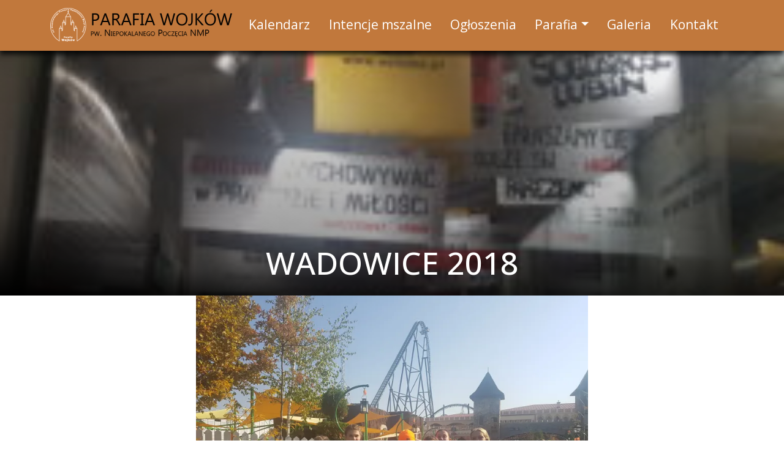

--- FILE ---
content_type: text/html; charset=UTF-8
request_url: https://parafiawojkow.pl/wydarzenie/wadowice-2018/
body_size: 26111
content:

<div class="header">
    <!doctype html>
<html lang="pl-PL">
<head>
    <meta charset="UTF-8">
    <meta name="viewport" content="width=device-width, initial-scale=1">
    <link rel="profile" href="https://gmpg.org/xfn/11">
    <link rel="stylesheet" href="https://unpkg.com/leaflet@1.9.3/dist/leaflet.css" integrity="sha256-kLaT2GOSpHechhsozzB+flnD+zUyjE2LlfWPgU04xyI=" crossorigin="" />
    <link rel="stylesheet" href="https://fonts.googleapis.com/css2?family=Inknut+Antiqua:wght@300;400;500;600;700;800;900&family=Open+Sans:wght@400;500;700&display=swap">

    <link href="https://cdn.jsdelivr.net/npm/bootstrap@5.3.3/dist/css/bootstrap.min.css" rel="stylesheet" integrity="sha384-QWTKZyjpPEjISv5WaRU9OFeRpok6YctnYmDr5pNlyT2bRjXh0JMhjY6hW+ALEwIH" crossorigin="anonymous">
    <title>WADOWICE 2018</title>
<meta name='robots' content='max-image-preview:large' />
<link rel='dns-prefetch' href='//secure.gravatar.com' />
<link rel='dns-prefetch' href='//cdn.jsdelivr.net' />
<link rel='dns-prefetch' href='//stats.wp.com' />
<link rel='dns-prefetch' href='//cdnjs.cloudflare.com' />
<link rel='dns-prefetch' href='//v0.wordpress.com' />
<link rel='dns-prefetch' href='//i0.wp.com' />
<link rel='dns-prefetch' href='//widgets.wp.com' />
<link rel='dns-prefetch' href='//s0.wp.com' />
<link rel='dns-prefetch' href='//0.gravatar.com' />
<link rel='dns-prefetch' href='//1.gravatar.com' />
<link rel='dns-prefetch' href='//2.gravatar.com' />
<link rel="alternate" type="application/rss+xml" title=" &raquo; Kanał z wpisami" href="https://parafiawojkow.pl/feed/" />
<script>
window._wpemojiSettings = {"baseUrl":"https:\/\/s.w.org\/images\/core\/emoji\/15.0.3\/72x72\/","ext":".png","svgUrl":"https:\/\/s.w.org\/images\/core\/emoji\/15.0.3\/svg\/","svgExt":".svg","source":{"concatemoji":"https:\/\/parafiawojkow.pl\/wp-includes\/js\/wp-emoji-release.min.js?ver=6.5.2"}};
/*! This file is auto-generated */
!function(i,n){var o,s,e;function c(e){try{var t={supportTests:e,timestamp:(new Date).valueOf()};sessionStorage.setItem(o,JSON.stringify(t))}catch(e){}}function p(e,t,n){e.clearRect(0,0,e.canvas.width,e.canvas.height),e.fillText(t,0,0);var t=new Uint32Array(e.getImageData(0,0,e.canvas.width,e.canvas.height).data),r=(e.clearRect(0,0,e.canvas.width,e.canvas.height),e.fillText(n,0,0),new Uint32Array(e.getImageData(0,0,e.canvas.width,e.canvas.height).data));return t.every(function(e,t){return e===r[t]})}function u(e,t,n){switch(t){case"flag":return n(e,"\ud83c\udff3\ufe0f\u200d\u26a7\ufe0f","\ud83c\udff3\ufe0f\u200b\u26a7\ufe0f")?!1:!n(e,"\ud83c\uddfa\ud83c\uddf3","\ud83c\uddfa\u200b\ud83c\uddf3")&&!n(e,"\ud83c\udff4\udb40\udc67\udb40\udc62\udb40\udc65\udb40\udc6e\udb40\udc67\udb40\udc7f","\ud83c\udff4\u200b\udb40\udc67\u200b\udb40\udc62\u200b\udb40\udc65\u200b\udb40\udc6e\u200b\udb40\udc67\u200b\udb40\udc7f");case"emoji":return!n(e,"\ud83d\udc26\u200d\u2b1b","\ud83d\udc26\u200b\u2b1b")}return!1}function f(e,t,n){var r="undefined"!=typeof WorkerGlobalScope&&self instanceof WorkerGlobalScope?new OffscreenCanvas(300,150):i.createElement("canvas"),a=r.getContext("2d",{willReadFrequently:!0}),o=(a.textBaseline="top",a.font="600 32px Arial",{});return e.forEach(function(e){o[e]=t(a,e,n)}),o}function t(e){var t=i.createElement("script");t.src=e,t.defer=!0,i.head.appendChild(t)}"undefined"!=typeof Promise&&(o="wpEmojiSettingsSupports",s=["flag","emoji"],n.supports={everything:!0,everythingExceptFlag:!0},e=new Promise(function(e){i.addEventListener("DOMContentLoaded",e,{once:!0})}),new Promise(function(t){var n=function(){try{var e=JSON.parse(sessionStorage.getItem(o));if("object"==typeof e&&"number"==typeof e.timestamp&&(new Date).valueOf()<e.timestamp+604800&&"object"==typeof e.supportTests)return e.supportTests}catch(e){}return null}();if(!n){if("undefined"!=typeof Worker&&"undefined"!=typeof OffscreenCanvas&&"undefined"!=typeof URL&&URL.createObjectURL&&"undefined"!=typeof Blob)try{var e="postMessage("+f.toString()+"("+[JSON.stringify(s),u.toString(),p.toString()].join(",")+"));",r=new Blob([e],{type:"text/javascript"}),a=new Worker(URL.createObjectURL(r),{name:"wpTestEmojiSupports"});return void(a.onmessage=function(e){c(n=e.data),a.terminate(),t(n)})}catch(e){}c(n=f(s,u,p))}t(n)}).then(function(e){for(var t in e)n.supports[t]=e[t],n.supports.everything=n.supports.everything&&n.supports[t],"flag"!==t&&(n.supports.everythingExceptFlag=n.supports.everythingExceptFlag&&n.supports[t]);n.supports.everythingExceptFlag=n.supports.everythingExceptFlag&&!n.supports.flag,n.DOMReady=!1,n.readyCallback=function(){n.DOMReady=!0}}).then(function(){return e}).then(function(){var e;n.supports.everything||(n.readyCallback(),(e=n.source||{}).concatemoji?t(e.concatemoji):e.wpemoji&&e.twemoji&&(t(e.twemoji),t(e.wpemoji)))}))}((window,document),window._wpemojiSettings);
</script>
<link rel='stylesheet' id='twb-open-sans-css' href='https://fonts.googleapis.com/css?family=Open+Sans%3A300%2C400%2C500%2C600%2C700%2C800&#038;display=swap&#038;ver=6.5.2' media='all' />
<link rel='stylesheet' id='twbbwg-global-css' href='https://parafiawojkow.pl/wp-content/plugins/photo-gallery/booster/assets/css/global.css?ver=1.0.0' media='all' />
<link rel='stylesheet' id='h5ab-print-font-awesome-css' href='https://parafiawojkow.pl/wp-content/plugins/print-post-and-page/css/font-awesome.min.css?ver=6.5.2' media='all' />
<link rel='stylesheet' id='h5ab-print-css-css' href='https://parafiawojkow.pl/wp-content/plugins/print-post-and-page/css/h5ab-print.min.css?ver=6.5.2' media='all' />
<style id='wp-emoji-styles-inline-css'>

	img.wp-smiley, img.emoji {
		display: inline !important;
		border: none !important;
		box-shadow: none !important;
		height: 1em !important;
		width: 1em !important;
		margin: 0 0.07em !important;
		vertical-align: -0.1em !important;
		background: none !important;
		padding: 0 !important;
	}
</style>
<link rel='stylesheet' id='wp-block-library-css' href='https://parafiawojkow.pl/wp-includes/css/dist/block-library/style.min.css?ver=6.5.2' media='all' />
<style id='wp-block-library-inline-css'>
.has-text-align-justify{text-align:justify;}
</style>
<style id='wp-block-library-theme-inline-css'>
.wp-block-audio figcaption{color:#555;font-size:13px;text-align:center}.is-dark-theme .wp-block-audio figcaption{color:#ffffffa6}.wp-block-audio{margin:0 0 1em}.wp-block-code{border:1px solid #ccc;border-radius:4px;font-family:Menlo,Consolas,monaco,monospace;padding:.8em 1em}.wp-block-embed figcaption{color:#555;font-size:13px;text-align:center}.is-dark-theme .wp-block-embed figcaption{color:#ffffffa6}.wp-block-embed{margin:0 0 1em}.blocks-gallery-caption{color:#555;font-size:13px;text-align:center}.is-dark-theme .blocks-gallery-caption{color:#ffffffa6}.wp-block-image figcaption{color:#555;font-size:13px;text-align:center}.is-dark-theme .wp-block-image figcaption{color:#ffffffa6}.wp-block-image{margin:0 0 1em}.wp-block-pullquote{border-bottom:4px solid;border-top:4px solid;color:currentColor;margin-bottom:1.75em}.wp-block-pullquote cite,.wp-block-pullquote footer,.wp-block-pullquote__citation{color:currentColor;font-size:.8125em;font-style:normal;text-transform:uppercase}.wp-block-quote{border-left:.25em solid;margin:0 0 1.75em;padding-left:1em}.wp-block-quote cite,.wp-block-quote footer{color:currentColor;font-size:.8125em;font-style:normal;position:relative}.wp-block-quote.has-text-align-right{border-left:none;border-right:.25em solid;padding-left:0;padding-right:1em}.wp-block-quote.has-text-align-center{border:none;padding-left:0}.wp-block-quote.is-large,.wp-block-quote.is-style-large,.wp-block-quote.is-style-plain{border:none}.wp-block-search .wp-block-search__label{font-weight:700}.wp-block-search__button{border:1px solid #ccc;padding:.375em .625em}:where(.wp-block-group.has-background){padding:1.25em 2.375em}.wp-block-separator.has-css-opacity{opacity:.4}.wp-block-separator{border:none;border-bottom:2px solid;margin-left:auto;margin-right:auto}.wp-block-separator.has-alpha-channel-opacity{opacity:1}.wp-block-separator:not(.is-style-wide):not(.is-style-dots){width:100px}.wp-block-separator.has-background:not(.is-style-dots){border-bottom:none;height:1px}.wp-block-separator.has-background:not(.is-style-wide):not(.is-style-dots){height:2px}.wp-block-table{margin:0 0 1em}.wp-block-table td,.wp-block-table th{word-break:normal}.wp-block-table figcaption{color:#555;font-size:13px;text-align:center}.is-dark-theme .wp-block-table figcaption{color:#ffffffa6}.wp-block-video figcaption{color:#555;font-size:13px;text-align:center}.is-dark-theme .wp-block-video figcaption{color:#ffffffa6}.wp-block-video{margin:0 0 1em}.wp-block-template-part.has-background{margin-bottom:0;margin-top:0;padding:1.25em 2.375em}
</style>
<link rel='stylesheet' id='mediaelement-css' href='https://parafiawojkow.pl/wp-includes/js/mediaelement/mediaelementplayer-legacy.min.css?ver=4.2.17' media='all' />
<link rel='stylesheet' id='wp-mediaelement-css' href='https://parafiawojkow.pl/wp-includes/js/mediaelement/wp-mediaelement.min.css?ver=6.5.2' media='all' />
<style id='jetpack-sharing-buttons-style-inline-css'>
.jetpack-sharing-buttons__services-list{display:flex;flex-direction:row;flex-wrap:wrap;gap:0;list-style-type:none;margin:5px;padding:0}.jetpack-sharing-buttons__services-list.has-small-icon-size{font-size:12px}.jetpack-sharing-buttons__services-list.has-normal-icon-size{font-size:16px}.jetpack-sharing-buttons__services-list.has-large-icon-size{font-size:24px}.jetpack-sharing-buttons__services-list.has-huge-icon-size{font-size:36px}@media print{.jetpack-sharing-buttons__services-list{display:none!important}}.editor-styles-wrapper .wp-block-jetpack-sharing-buttons{gap:0;padding-inline-start:0}ul.jetpack-sharing-buttons__services-list.has-background{padding:1.25em 2.375em}
</style>
<style id='classic-theme-styles-inline-css'>
/*! This file is auto-generated */
.wp-block-button__link{color:#fff;background-color:#32373c;border-radius:9999px;box-shadow:none;text-decoration:none;padding:calc(.667em + 2px) calc(1.333em + 2px);font-size:1.125em}.wp-block-file__button{background:#32373c;color:#fff;text-decoration:none}
</style>
<style id='global-styles-inline-css'>
body{--wp--preset--color--black: #000000;--wp--preset--color--cyan-bluish-gray: #abb8c3;--wp--preset--color--white: #ffffff;--wp--preset--color--pale-pink: #f78da7;--wp--preset--color--vivid-red: #cf2e2e;--wp--preset--color--luminous-vivid-orange: #ff6900;--wp--preset--color--luminous-vivid-amber: #fcb900;--wp--preset--color--light-green-cyan: #7bdcb5;--wp--preset--color--vivid-green-cyan: #00d084;--wp--preset--color--pale-cyan-blue: #8ed1fc;--wp--preset--color--vivid-cyan-blue: #0693e3;--wp--preset--color--vivid-purple: #9b51e0;--wp--preset--gradient--vivid-cyan-blue-to-vivid-purple: linear-gradient(135deg,rgba(6,147,227,1) 0%,rgb(155,81,224) 100%);--wp--preset--gradient--light-green-cyan-to-vivid-green-cyan: linear-gradient(135deg,rgb(122,220,180) 0%,rgb(0,208,130) 100%);--wp--preset--gradient--luminous-vivid-amber-to-luminous-vivid-orange: linear-gradient(135deg,rgba(252,185,0,1) 0%,rgba(255,105,0,1) 100%);--wp--preset--gradient--luminous-vivid-orange-to-vivid-red: linear-gradient(135deg,rgba(255,105,0,1) 0%,rgb(207,46,46) 100%);--wp--preset--gradient--very-light-gray-to-cyan-bluish-gray: linear-gradient(135deg,rgb(238,238,238) 0%,rgb(169,184,195) 100%);--wp--preset--gradient--cool-to-warm-spectrum: linear-gradient(135deg,rgb(74,234,220) 0%,rgb(151,120,209) 20%,rgb(207,42,186) 40%,rgb(238,44,130) 60%,rgb(251,105,98) 80%,rgb(254,248,76) 100%);--wp--preset--gradient--blush-light-purple: linear-gradient(135deg,rgb(255,206,236) 0%,rgb(152,150,240) 100%);--wp--preset--gradient--blush-bordeaux: linear-gradient(135deg,rgb(254,205,165) 0%,rgb(254,45,45) 50%,rgb(107,0,62) 100%);--wp--preset--gradient--luminous-dusk: linear-gradient(135deg,rgb(255,203,112) 0%,rgb(199,81,192) 50%,rgb(65,88,208) 100%);--wp--preset--gradient--pale-ocean: linear-gradient(135deg,rgb(255,245,203) 0%,rgb(182,227,212) 50%,rgb(51,167,181) 100%);--wp--preset--gradient--electric-grass: linear-gradient(135deg,rgb(202,248,128) 0%,rgb(113,206,126) 100%);--wp--preset--gradient--midnight: linear-gradient(135deg,rgb(2,3,129) 0%,rgb(40,116,252) 100%);--wp--preset--font-size--small: 13px;--wp--preset--font-size--medium: 20px;--wp--preset--font-size--large: 36px;--wp--preset--font-size--x-large: 42px;--wp--preset--spacing--20: 0.44rem;--wp--preset--spacing--30: 0.67rem;--wp--preset--spacing--40: 1rem;--wp--preset--spacing--50: 1.5rem;--wp--preset--spacing--60: 2.25rem;--wp--preset--spacing--70: 3.38rem;--wp--preset--spacing--80: 5.06rem;--wp--preset--shadow--natural: 6px 6px 9px rgba(0, 0, 0, 0.2);--wp--preset--shadow--deep: 12px 12px 50px rgba(0, 0, 0, 0.4);--wp--preset--shadow--sharp: 6px 6px 0px rgba(0, 0, 0, 0.2);--wp--preset--shadow--outlined: 6px 6px 0px -3px rgba(255, 255, 255, 1), 6px 6px rgba(0, 0, 0, 1);--wp--preset--shadow--crisp: 6px 6px 0px rgba(0, 0, 0, 1);}:where(.is-layout-flex){gap: 0.5em;}:where(.is-layout-grid){gap: 0.5em;}body .is-layout-flow > .alignleft{float: left;margin-inline-start: 0;margin-inline-end: 2em;}body .is-layout-flow > .alignright{float: right;margin-inline-start: 2em;margin-inline-end: 0;}body .is-layout-flow > .aligncenter{margin-left: auto !important;margin-right: auto !important;}body .is-layout-constrained > .alignleft{float: left;margin-inline-start: 0;margin-inline-end: 2em;}body .is-layout-constrained > .alignright{float: right;margin-inline-start: 2em;margin-inline-end: 0;}body .is-layout-constrained > .aligncenter{margin-left: auto !important;margin-right: auto !important;}body .is-layout-constrained > :where(:not(.alignleft):not(.alignright):not(.alignfull)){max-width: var(--wp--style--global--content-size);margin-left: auto !important;margin-right: auto !important;}body .is-layout-constrained > .alignwide{max-width: var(--wp--style--global--wide-size);}body .is-layout-flex{display: flex;}body .is-layout-flex{flex-wrap: wrap;align-items: center;}body .is-layout-flex > *{margin: 0;}body .is-layout-grid{display: grid;}body .is-layout-grid > *{margin: 0;}:where(.wp-block-columns.is-layout-flex){gap: 2em;}:where(.wp-block-columns.is-layout-grid){gap: 2em;}:where(.wp-block-post-template.is-layout-flex){gap: 1.25em;}:where(.wp-block-post-template.is-layout-grid){gap: 1.25em;}.has-black-color{color: var(--wp--preset--color--black) !important;}.has-cyan-bluish-gray-color{color: var(--wp--preset--color--cyan-bluish-gray) !important;}.has-white-color{color: var(--wp--preset--color--white) !important;}.has-pale-pink-color{color: var(--wp--preset--color--pale-pink) !important;}.has-vivid-red-color{color: var(--wp--preset--color--vivid-red) !important;}.has-luminous-vivid-orange-color{color: var(--wp--preset--color--luminous-vivid-orange) !important;}.has-luminous-vivid-amber-color{color: var(--wp--preset--color--luminous-vivid-amber) !important;}.has-light-green-cyan-color{color: var(--wp--preset--color--light-green-cyan) !important;}.has-vivid-green-cyan-color{color: var(--wp--preset--color--vivid-green-cyan) !important;}.has-pale-cyan-blue-color{color: var(--wp--preset--color--pale-cyan-blue) !important;}.has-vivid-cyan-blue-color{color: var(--wp--preset--color--vivid-cyan-blue) !important;}.has-vivid-purple-color{color: var(--wp--preset--color--vivid-purple) !important;}.has-black-background-color{background-color: var(--wp--preset--color--black) !important;}.has-cyan-bluish-gray-background-color{background-color: var(--wp--preset--color--cyan-bluish-gray) !important;}.has-white-background-color{background-color: var(--wp--preset--color--white) !important;}.has-pale-pink-background-color{background-color: var(--wp--preset--color--pale-pink) !important;}.has-vivid-red-background-color{background-color: var(--wp--preset--color--vivid-red) !important;}.has-luminous-vivid-orange-background-color{background-color: var(--wp--preset--color--luminous-vivid-orange) !important;}.has-luminous-vivid-amber-background-color{background-color: var(--wp--preset--color--luminous-vivid-amber) !important;}.has-light-green-cyan-background-color{background-color: var(--wp--preset--color--light-green-cyan) !important;}.has-vivid-green-cyan-background-color{background-color: var(--wp--preset--color--vivid-green-cyan) !important;}.has-pale-cyan-blue-background-color{background-color: var(--wp--preset--color--pale-cyan-blue) !important;}.has-vivid-cyan-blue-background-color{background-color: var(--wp--preset--color--vivid-cyan-blue) !important;}.has-vivid-purple-background-color{background-color: var(--wp--preset--color--vivid-purple) !important;}.has-black-border-color{border-color: var(--wp--preset--color--black) !important;}.has-cyan-bluish-gray-border-color{border-color: var(--wp--preset--color--cyan-bluish-gray) !important;}.has-white-border-color{border-color: var(--wp--preset--color--white) !important;}.has-pale-pink-border-color{border-color: var(--wp--preset--color--pale-pink) !important;}.has-vivid-red-border-color{border-color: var(--wp--preset--color--vivid-red) !important;}.has-luminous-vivid-orange-border-color{border-color: var(--wp--preset--color--luminous-vivid-orange) !important;}.has-luminous-vivid-amber-border-color{border-color: var(--wp--preset--color--luminous-vivid-amber) !important;}.has-light-green-cyan-border-color{border-color: var(--wp--preset--color--light-green-cyan) !important;}.has-vivid-green-cyan-border-color{border-color: var(--wp--preset--color--vivid-green-cyan) !important;}.has-pale-cyan-blue-border-color{border-color: var(--wp--preset--color--pale-cyan-blue) !important;}.has-vivid-cyan-blue-border-color{border-color: var(--wp--preset--color--vivid-cyan-blue) !important;}.has-vivid-purple-border-color{border-color: var(--wp--preset--color--vivid-purple) !important;}.has-vivid-cyan-blue-to-vivid-purple-gradient-background{background: var(--wp--preset--gradient--vivid-cyan-blue-to-vivid-purple) !important;}.has-light-green-cyan-to-vivid-green-cyan-gradient-background{background: var(--wp--preset--gradient--light-green-cyan-to-vivid-green-cyan) !important;}.has-luminous-vivid-amber-to-luminous-vivid-orange-gradient-background{background: var(--wp--preset--gradient--luminous-vivid-amber-to-luminous-vivid-orange) !important;}.has-luminous-vivid-orange-to-vivid-red-gradient-background{background: var(--wp--preset--gradient--luminous-vivid-orange-to-vivid-red) !important;}.has-very-light-gray-to-cyan-bluish-gray-gradient-background{background: var(--wp--preset--gradient--very-light-gray-to-cyan-bluish-gray) !important;}.has-cool-to-warm-spectrum-gradient-background{background: var(--wp--preset--gradient--cool-to-warm-spectrum) !important;}.has-blush-light-purple-gradient-background{background: var(--wp--preset--gradient--blush-light-purple) !important;}.has-blush-bordeaux-gradient-background{background: var(--wp--preset--gradient--blush-bordeaux) !important;}.has-luminous-dusk-gradient-background{background: var(--wp--preset--gradient--luminous-dusk) !important;}.has-pale-ocean-gradient-background{background: var(--wp--preset--gradient--pale-ocean) !important;}.has-electric-grass-gradient-background{background: var(--wp--preset--gradient--electric-grass) !important;}.has-midnight-gradient-background{background: var(--wp--preset--gradient--midnight) !important;}.has-small-font-size{font-size: var(--wp--preset--font-size--small) !important;}.has-medium-font-size{font-size: var(--wp--preset--font-size--medium) !important;}.has-large-font-size{font-size: var(--wp--preset--font-size--large) !important;}.has-x-large-font-size{font-size: var(--wp--preset--font-size--x-large) !important;}
.wp-block-navigation a:where(:not(.wp-element-button)){color: inherit;}
:where(.wp-block-post-template.is-layout-flex){gap: 1.25em;}:where(.wp-block-post-template.is-layout-grid){gap: 1.25em;}
:where(.wp-block-columns.is-layout-flex){gap: 2em;}:where(.wp-block-columns.is-layout-grid){gap: 2em;}
.wp-block-pullquote{font-size: 1.5em;line-height: 1.6;}
</style>
<link rel='stylesheet' id='bwg_fonts-css' href='https://parafiawojkow.pl/wp-content/plugins/photo-gallery/css/bwg-fonts/fonts.css?ver=0.0.1' media='all' />
<link rel='stylesheet' id='sumoselect-css' href='https://parafiawojkow.pl/wp-content/plugins/photo-gallery/css/sumoselect.min.css?ver=3.4.6' media='all' />
<link rel='stylesheet' id='mCustomScrollbar-css' href='https://parafiawojkow.pl/wp-content/plugins/photo-gallery/css/jquery.mCustomScrollbar.min.css?ver=3.1.5' media='all' />
<link rel='stylesheet' id='bwg_frontend-css' href='https://parafiawojkow.pl/wp-content/plugins/photo-gallery/css/styles.min.css?ver=1.8.35' media='all' />
<link rel='stylesheet' id='inlinea-override-style-css' href='https://parafiawojkow.pl/wp-content/themes/wp-inlinea-theme-feature-new_template/inc/style-custom.css?ver=1.0.0' media='all' />
<link rel='stylesheet' id='inlinea-style-css' href='https://parafiawojkow.pl/wp-content/themes/wp-inlinea-theme-feature-new_template/style.css?ver=1.0.0' media='all' />
<link rel='stylesheet' id='bootstrap-css-css' href='https://cdn.jsdelivr.net/npm/bootstrap@5.3.0-alpha3/dist/css/bootstrap.min.css?ver=5.0.2' media='all' />
<link rel='stylesheet' id='fullcalendar-css-css' href='https://cdnjs.cloudflare.com/ajax/libs/fullcalendar/6.1.11/main.min.css?ver=6.5.2' media='all' />
<link rel='stylesheet' id='dashicons-css' href='https://parafiawojkow.pl/wp-includes/css/dashicons.min.css?ver=6.5.2' media='all' />
<link rel='stylesheet' id='my-calendar-reset-css' href='https://parafiawojkow.pl/wp-content/plugins/my-calendar/css/reset.css?ver=3.4.24' media='all' />
<link rel='stylesheet' id='my-calendar-style-css' href='https://parafiawojkow.pl/wp-content/plugins/my-calendar/styles/twentyfifteen.css?ver=3.4.24-twentyfifteen-css' media='all' />
<style id='my-calendar-style-inline-css'>

/* Styles by My Calendar - Joseph C Dolson https://www.joedolson.com/ */

.mc-main .mc_general .event-title, .mc-main .mc_general .event-title a { background: #ffffcc !important; color: #000000 !important; }
.mc-main .mc_general .event-title a:hover, .mc-main .mc_general .event-title a:focus { background: #ffffff !important;}
.mc-main .mc_wydarzenie .event-title, .mc-main .mc_wydarzenie .event-title a { background: #ffccff !important; color: #000000 !important; }
.mc-main .mc_wydarzenie .event-title a:hover, .mc-main .mc_wydarzenie .event-title a:focus { background: #ffffff !important;}
.mc-main .mc_msza-wita .event-title, .mc-main .mc_msza-wita .event-title a { background: #33dd00 !important; color: #000000 !important; }
.mc-main .mc_msza-wita .event-title a:hover, .mc-main .mc_msza-wita .event-title a:focus { background: #66ff33 !important;}
.mc-main .mc_msza-wita-fajum .event-title, .mc-main .mc_msza-wita-fajum .event-title a { background: #029C19 !important; color: #ffffff !important; }
.mc-main .mc_msza-wita-fajum .event-title a:hover, .mc-main .mc_msza-wita-fajum .event-title a:focus { background: #006900 !important;}
.mc-main .mc_magnificat .event-title, .mc-main .mc_magnificat .event-title a { background: #00ccff !important; color: #000000 !important; }
.mc-main .mc_magnificat .event-title a:hover, .mc-main .mc_magnificat .event-title a:focus { background: #33ffff !important;}
.mc-main {--primary-dark: #313233; --primary-light: #fff; --secondary-light: #fff; --secondary-dark: #000; --highlight-dark: #666; --highlight-light: #efefef; --category-mc_general: #ffffcc; --category-mc_wydarzenie: #ffccff; --category-mc_msza-wita: #33dd00; --category-mc_msza-wita-fajum: #029C19; --category-mc_magnificat: #00ccff; }
</style>
<link rel='stylesheet' id='jetpack_css-css' href='https://parafiawojkow.pl/wp-content/plugins/jetpack/css/jetpack.css?ver=13.3.1' media='all' />
<!--n2css--><script src="https://parafiawojkow.pl/wp-includes/js/jquery/jquery.min.js?ver=3.7.1" id="jquery-core-js"></script>
<script src="https://parafiawojkow.pl/wp-includes/js/jquery/jquery-migrate.min.js?ver=3.4.1" id="jquery-migrate-js"></script>
<script src="https://parafiawojkow.pl/wp-content/plugins/photo-gallery/booster/assets/js/circle-progress.js?ver=1.2.2" id="twbbwg-circle-js"></script>
<script id="twbbwg-global-js-extra">
var twb = {"nonce":"05f2e7ca33","ajax_url":"https:\/\/parafiawojkow.pl\/wp-admin\/admin-ajax.php","plugin_url":"https:\/\/parafiawojkow.pl\/wp-content\/plugins\/photo-gallery\/booster","href":"https:\/\/parafiawojkow.pl\/wp-admin\/admin.php?page=twbbwg_photo-gallery"};
var twb = {"nonce":"05f2e7ca33","ajax_url":"https:\/\/parafiawojkow.pl\/wp-admin\/admin-ajax.php","plugin_url":"https:\/\/parafiawojkow.pl\/wp-content\/plugins\/photo-gallery\/booster","href":"https:\/\/parafiawojkow.pl\/wp-admin\/admin.php?page=twbbwg_photo-gallery"};
</script>
<script src="https://parafiawojkow.pl/wp-content/plugins/photo-gallery/booster/assets/js/global.js?ver=1.0.0" id="twbbwg-global-js"></script>
<script src="https://parafiawojkow.pl/wp-content/plugins/photo-gallery/js/jquery.sumoselect.min.js?ver=3.4.6" id="sumoselect-js"></script>
<script src="https://parafiawojkow.pl/wp-content/plugins/photo-gallery/js/tocca.min.js?ver=2.0.9" id="bwg_mobile-js"></script>
<script src="https://parafiawojkow.pl/wp-content/plugins/photo-gallery/js/jquery.mCustomScrollbar.concat.min.js?ver=3.1.5" id="mCustomScrollbar-js"></script>
<script src="https://parafiawojkow.pl/wp-content/plugins/photo-gallery/js/jquery.fullscreen.min.js?ver=0.6.0" id="jquery-fullscreen-js"></script>
<script id="bwg_frontend-js-extra">
var bwg_objectsL10n = {"bwg_field_required":"pole wymagane.","bwg_mail_validation":"To nie jest prawid\u0142owy adres e-mail.","bwg_search_result":"Brak obrazk\u00f3w odpowiadaj\u0105cych Twojemu wyszukiwaniu.","bwg_select_tag":"Wybierz znacznik","bwg_order_by":"Kolejno\u015b\u0107 wg","bwg_search":"Szukaj","bwg_show_ecommerce":"Poka\u017c handel elektroniczny","bwg_hide_ecommerce":"Ukryj handel elektroniczny","bwg_show_comments":"Poka\u017c komentarze","bwg_hide_comments":"Ukryj komentarze","bwg_restore":"Przywr\u00f3\u0107","bwg_maximize":"Maksymalizuj","bwg_fullscreen":"Tryb pe\u0142noekranowy","bwg_exit_fullscreen":"Zamknij tryb pe\u0142noekranowy","bwg_search_tag":"SZUKAJ...","bwg_tag_no_match":"Nie znaleziono znacznik\u00f3w","bwg_all_tags_selected":"Wszystkie znaczniki zaznaczone","bwg_tags_selected":"wybrane znaczniki","play":"Odtw\u00f3rz","pause":"Zatrzymaj","is_pro":"","bwg_play":"Odtw\u00f3rz","bwg_pause":"Zatrzymaj","bwg_hide_info":"Ukryj informacje","bwg_show_info":"Poka\u017c informacje","bwg_hide_rating":"Ukryj ocen\u0119","bwg_show_rating":"Poka\u017c ocen\u0119","ok":"Ok","cancel":"Anuluj","select_all":"Zaznacz wszystko","lazy_load":"0","lazy_loader":"https:\/\/parafiawojkow.pl\/wp-content\/plugins\/photo-gallery\/images\/ajax_loader.png","front_ajax":"0","bwg_tag_see_all":"zobacz wszystkie znaczniki","bwg_tag_see_less":"zobacz mniej znacznik\u00f3w"};
</script>
<script src="https://parafiawojkow.pl/wp-content/plugins/photo-gallery/js/scripts.min.js?ver=1.8.35" id="bwg_frontend-js"></script>
<link rel="https://api.w.org/" href="https://parafiawojkow.pl/wp-json/" /><link rel="alternate" type="application/json" href="https://parafiawojkow.pl/wp-json/wp/v2/posts/1631" /><link rel="EditURI" type="application/rsd+xml" title="RSD" href="https://parafiawojkow.pl/xmlrpc.php?rsd" />
<meta name="generator" content="WordPress 6.5.2" />
<link rel="canonical" href="https://parafiawojkow.pl/wydarzenie/wadowice-2018/" />
<link rel='shortlink' href='https://wp.me/p9lJ7K-qj' />
<link rel="alternate" type="application/json+oembed" href="https://parafiawojkow.pl/wp-json/oembed/1.0/embed?url=https%3A%2F%2Fparafiawojkow.pl%2Fwydarzenie%2Fwadowice-2018%2F" />
<link rel="alternate" type="text/xml+oembed" href="https://parafiawojkow.pl/wp-json/oembed/1.0/embed?url=https%3A%2F%2Fparafiawojkow.pl%2Fwydarzenie%2Fwadowice-2018%2F&#038;format=xml" />
	<style>img#wpstats{display:none}</style>
				<script>
			( function() {
				window.onpageshow = function( event ) {
					// Defined window.wpforms means that a form exists on a page.
					// If so and back/forward button has been clicked,
					// force reload a page to prevent the submit button state stuck.
					if ( typeof window.wpforms !== 'undefined' && event.persisted ) {
						window.location.reload();
					}
				};
			}() );
		</script>
		
<!-- Jetpack Open Graph Tags -->
<meta property="og:type" content="article" />
<meta property="og:title" content="WADOWICE 2018" />
<meta property="og:url" content="https://parafiawojkow.pl/wydarzenie/wadowice-2018/" />
<meta property="og:description" content="Visit the post for more." />
<meta property="article:published_time" content="2018-10-15T15:45:22+00:00" />
<meta property="article:modified_time" content="2018-10-15T15:46:58+00:00" />
<meta property="og:image" content="https://i0.wp.com/parafiawojkow.pl/wp-content/uploads/2018/10/20181014_104818.jpg?fit=1200%2C900&#038;ssl=1" />
<meta property="og:image:width" content="1200" />
<meta property="og:image:height" content="900" />
<meta property="og:image:alt" content="" />
<meta property="og:locale" content="pl_PL" />
<meta name="twitter:text:title" content="WADOWICE 2018" />
<meta name="twitter:image" content="https://i0.wp.com/parafiawojkow.pl/wp-content/uploads/2018/10/20181014_104818.jpg?fit=1200%2C900&#038;ssl=1&#038;w=640" />
<meta name="twitter:card" content="summary_large_image" />
<meta name="twitter:description" content="Visit the post for more." />

<!-- End Jetpack Open Graph Tags -->
<style id="wpforms-css-vars-root">
				:root {
					--wpforms-field-border-radius: 3px;
--wpforms-field-border-style: solid;
--wpforms-field-border-size: 1px;
--wpforms-field-background-color: #ffffff;
--wpforms-field-border-color: rgba( 0, 0, 0, 0.25 );
--wpforms-field-border-color-spare: rgba( 0, 0, 0, 0.25 );
--wpforms-field-text-color: rgba( 0, 0, 0, 0.7 );
--wpforms-field-menu-color: #ffffff;
--wpforms-label-color: rgba( 0, 0, 0, 0.85 );
--wpforms-label-sublabel-color: rgba( 0, 0, 0, 0.55 );
--wpforms-label-error-color: #d63637;
--wpforms-button-border-radius: 3px;
--wpforms-button-border-style: none;
--wpforms-button-border-size: 1px;
--wpforms-button-background-color: #066aab;
--wpforms-button-border-color: #066aab;
--wpforms-button-text-color: #ffffff;
--wpforms-page-break-color: #066aab;
--wpforms-background-image: none;
--wpforms-background-position: center center;
--wpforms-background-repeat: no-repeat;
--wpforms-background-size: cover;
--wpforms-background-width: 100px;
--wpforms-background-height: 100px;
--wpforms-background-color: rgba( 0, 0, 0, 0 );
--wpforms-background-url: none;
--wpforms-container-padding: 0px;
--wpforms-container-border-style: none;
--wpforms-container-border-width: 1px;
--wpforms-container-border-color: #000000;
--wpforms-container-border-radius: 3px;
--wpforms-field-size-input-height: 43px;
--wpforms-field-size-input-spacing: 15px;
--wpforms-field-size-font-size: 16px;
--wpforms-field-size-line-height: 19px;
--wpforms-field-size-padding-h: 14px;
--wpforms-field-size-checkbox-size: 16px;
--wpforms-field-size-sublabel-spacing: 5px;
--wpforms-field-size-icon-size: 1;
--wpforms-label-size-font-size: 16px;
--wpforms-label-size-line-height: 19px;
--wpforms-label-size-sublabel-font-size: 14px;
--wpforms-label-size-sublabel-line-height: 17px;
--wpforms-button-size-font-size: 17px;
--wpforms-button-size-height: 41px;
--wpforms-button-size-padding-h: 15px;
--wpforms-button-size-margin-top: 10px;
--wpforms-container-shadow-size-box-shadow: none;

				}
			</style>    
</head>

<body data-rsssl=1 class="post-template-default single single-post postid-1631 single-format-standard wp-custom-logo">



<div class="sticky-container">
    <nav class="navbar navbar-expand-md navbar-light sticky-top" role="navigation">
        <div class="container">

            <button class="navbar-toggler" type="button" data-bs-toggle="collapse" data-bs-target="#bs-navbarNav" aria-controls="bs-navbarNav" aria-expanded="false" aria-label="Toggle navigation">
                <span class="navbar-toggler-icon navbar-dark"></span>
            </button>

                        <div class="mr-3"><a href="https://parafiawojkow.pl/" class="custom-logo-link" rel="home"><img width="299" height="55" src="https://i0.wp.com/parafiawojkow.pl/wp-content/uploads/2024/02/logo.png?fit=299%2C55&amp;ssl=1" class="custom-logo" alt="" decoding="async" data-attachment-id="4416" data-permalink="https://parafiawojkow.pl/logo/" data-orig-file="https://i0.wp.com/parafiawojkow.pl/wp-content/uploads/2024/02/logo.png?fit=299%2C55&amp;ssl=1" data-orig-size="299,55" data-comments-opened="0" data-image-meta="{&quot;aperture&quot;:&quot;0&quot;,&quot;credit&quot;:&quot;&quot;,&quot;camera&quot;:&quot;&quot;,&quot;caption&quot;:&quot;&quot;,&quot;created_timestamp&quot;:&quot;0&quot;,&quot;copyright&quot;:&quot;&quot;,&quot;focal_length&quot;:&quot;0&quot;,&quot;iso&quot;:&quot;0&quot;,&quot;shutter_speed&quot;:&quot;0&quot;,&quot;title&quot;:&quot;&quot;,&quot;orientation&quot;:&quot;0&quot;}" data-image-title="logo" data-image-description="" data-image-caption="" data-medium-file="https://i0.wp.com/parafiawojkow.pl/wp-content/uploads/2024/02/logo.png?fit=299%2C55&amp;ssl=1" data-large-file="https://i0.wp.com/parafiawojkow.pl/wp-content/uploads/2024/02/logo.png?fit=299%2C55&amp;ssl=1" /></a></div>
            
            <div id="bs-navbarNav" class="collapse navbar-collapse"><ul id="menu-primary-menu" class="nav navbar-nav" itemscope itemtype="http://www.schema.org/SiteNavigationElement"><li  id="menu-item-4690" class="menu-item menu-item-type-post_type menu-item-object-page menu-item-4690 nav-item"><a itemprop="url" href="https://parafiawojkow.pl/kalendarz-2/" class="nav-link"><span itemprop="name">Kalendarz</span></a></li>
<li  id="menu-item-4766" class="menu-item menu-item-type-taxonomy menu-item-object-category menu-item-4766 nav-item"><a itemprop="url" href="https://parafiawojkow.pl/category/intencje-mszalne/" class="nav-link"><span itemprop="name">Intencje mszalne</span></a></li>
<li  id="menu-item-4499" class="menu-item menu-item-type-taxonomy menu-item-object-category menu-item-4499 nav-item"><a itemprop="url" href="https://parafiawojkow.pl/category/ogloszenie/" class="nav-link"><span itemprop="name">Ogłoszenia</span></a></li>
<li  id="menu-item-4687" class="menu-item menu-item-type-post_type menu-item-object-page menu-item-has-children dropdown menu-item-4687 nav-item"><a href="#" aria-expanded="false" class="dropdown-toggle nav-link" id="menu-item-dropdown-4687" data-bs-toggle="dropdown"><span itemprop="name">Parafia</span></a>
<ul class="dropdown-menu sub-menu" aria-labelledby="menu-item-dropdown-4687">
	<li  id="menu-item-4693" class="menu-item menu-item-type-post_type menu-item-object-page menu-item-4693 nav-item"><a itemprop="url" href="https://parafiawojkow.pl/wspolnoty-2/" class="dropdown-item"><span itemprop="name">Wspólnoty</span></a></li>
	<li  id="menu-item-4692" class="menu-item menu-item-type-post_type menu-item-object-page menu-item-4692 nav-item"><a itemprop="url" href="https://parafiawojkow.pl/kat-projektow/" class="dropdown-item"><span itemprop="name">Kąt projektów</span></a></li>
	<li  id="menu-item-4688" class="menu-item menu-item-type-post_type menu-item-object-page menu-item-has-children dropdown menu-item-4688 nav-item"><a href="#" aria-expanded="false" class="dropdown-toggle nav-link" id="menu-item-dropdown-4688" data-bs-toggle="dropdown"><span itemprop="name">Historia</span></a>
	<ul class="dropdown-menu sub-menu sub-menu-level2" aria-labelledby="menu-item-dropdown-4688">
		<li  id="menu-item-4700" class="menu-item menu-item-type-post_type menu-item-object-page menu-item-4700 nav-item"><a itemprop="url" href="https://parafiawojkow.pl/historia-kosciola-pw-niepokalanego-poczecia-nmp/" class="dropdown-item"><span itemprop="name">Historia kościoła pw. Niepokalanego Poczęcia NMP</span></a></li>
		<li  id="menu-item-4701" class="menu-item menu-item-type-post_type menu-item-object-page menu-item-4701 nav-item"><a itemprop="url" href="https://parafiawojkow.pl/historia-parafii-wojkow/" class="dropdown-item"><span itemprop="name">Historia parafii Wojków</span></a></li>
		<li  id="menu-item-4702" class="menu-item menu-item-type-post_type menu-item-object-page menu-item-4702 nav-item"><a itemprop="url" href="https://parafiawojkow.pl/historia-wsi-wojkow/" class="dropdown-item"><span itemprop="name">Historia wsi Wojków</span></a></li>
	</ul>
</li>
</ul>
</li>
<li  id="menu-item-4727" class="menu-item menu-item-type-post_type menu-item-object-page menu-item-4727 nav-item"><a itemprop="url" href="https://parafiawojkow.pl/galeria/" class="nav-link"><span itemprop="name">Galeria</span></a></li>
<li  id="menu-item-4691" class="menu-item menu-item-type-post_type menu-item-object-page menu-item-4691 nav-item"><a itemprop="url" href="https://parafiawojkow.pl/kontakt-2/" class="nav-link"><span itemprop="name">Kontakt</span></a></li>
</ul></div>        </div>
    </nav>
</div>





<script src="https://code.jquery.com/jquery-3.6.0.min.js"></script>
<script src="https://cdnjs.cloudflare.com/ajax/libs/leaflet/1.7.1/leaflet.js"></script>
<script src="https://cdn.jsdelivr.net/npm/bootstrap@5.3.3/dist/js/bootstrap.bundle.min.js" integrity="sha384-YvpcrYf0tY3lHB60NNkmXc5s9fDVZLESaAA55NDzOxhy9GkcIdslK1eN7N6jIeHz" crossorigin="anonymous"></script>
<script id="h5ab-print-js-js-extra">
var h5abPrintSettings = {"customCSS":""};
</script>
<script src="https://parafiawojkow.pl/wp-content/plugins/print-post-and-page/js/h5ab-print.min.js?ver=6.5.2" id="h5ab-print-js-js"></script>
<script src="https://parafiawojkow.pl/wp-content/plugins/jetpack/jetpack_vendor/automattic/jetpack-image-cdn/dist/image-cdn.js?minify=false&amp;ver=132249e245926ae3e188" id="jetpack-photon-js"></script>
<script src="https://parafiawojkow.pl/wp-content/themes/wp-inlinea-theme-feature-new_template/js/script.js?ver=1.0.0" id="script-js-js"></script>
<script src="https://parafiawojkow.pl/wp-content/plugins/otter-blocks/assets/leaflet/leaflet.js?ver=7da5c8056caa5c503a40" id="leaflet-js" async></script>
<script src="https://cdn.jsdelivr.net/npm/bootstrap@5.3.0-alpha3/dist/js/bootstrap.bundle.min.js?ver=5.0.2" id="bootstrap-js-js"></script>
<script src="https://cdn.jsdelivr.net/npm/fullcalendar/index.global.min.js" id="fullcalendar-js-js"></script>
<script src="https://stats.wp.com/e-202603.js" id="jetpack-stats-js" data-wp-strategy="defer"></script>
<script id="jetpack-stats-js-after">
_stq = window._stq || [];
_stq.push([ "view", JSON.parse("{\"v\":\"ext\",\"blog\":\"138165372\",\"post\":\"1631\",\"tz\":\"1\",\"srv\":\"parafiawojkow.pl\",\"j\":\"1:13.3.1\"}") ]);
_stq.push([ "clickTrackerInit", "138165372", "1631" ]);
</script>
<script src="https://parafiawojkow.pl/wp-includes/js/dist/vendor/wp-polyfill-inert.min.js?ver=3.1.2" id="wp-polyfill-inert-js"></script>
<script src="https://parafiawojkow.pl/wp-includes/js/dist/vendor/regenerator-runtime.min.js?ver=0.14.0" id="regenerator-runtime-js"></script>
<script src="https://parafiawojkow.pl/wp-includes/js/dist/vendor/wp-polyfill.min.js?ver=3.15.0" id="wp-polyfill-js"></script>
<script src="https://parafiawojkow.pl/wp-includes/js/dist/dom-ready.min.js?ver=f77871ff7694fffea381" id="wp-dom-ready-js"></script>
<script src="https://parafiawojkow.pl/wp-includes/js/dist/hooks.min.js?ver=2810c76e705dd1a53b18" id="wp-hooks-js"></script>
<script src="https://parafiawojkow.pl/wp-includes/js/dist/i18n.min.js?ver=5e580eb46a90c2b997e6" id="wp-i18n-js"></script>
<script id="wp-i18n-js-after">
wp.i18n.setLocaleData( { 'text direction\u0004ltr': [ 'ltr' ] } );
</script>
<script id="wp-a11y-js-translations">
( function( domain, translations ) {
	var localeData = translations.locale_data[ domain ] || translations.locale_data.messages;
	localeData[""].domain = domain;
	wp.i18n.setLocaleData( localeData, domain );
} )( "default", {"translation-revision-date":"2024-04-23 18:46:54+0000","generator":"GlotPress\/4.0.1","domain":"messages","locale_data":{"messages":{"":{"domain":"messages","plural-forms":"nplurals=3; plural=(n == 1) ? 0 : ((n % 10 >= 2 && n % 10 <= 4 && (n % 100 < 12 || n % 100 > 14)) ? 1 : 2);","lang":"pl"},"Notifications":["Powiadomienia"]}},"comment":{"reference":"wp-includes\/js\/dist\/a11y.js"}} );
</script>
<script src="https://parafiawojkow.pl/wp-includes/js/dist/a11y.min.js?ver=d90eebea464f6c09bfd5" id="wp-a11y-js"></script>
<script id="mc.mcjs-js-extra">
var my_calendar = {"grid":"true","list":"true","mini":"true","ajax":"true","links":"false","newWindow":"Nowa zak\u0142adka"};
</script>
<script src="https://parafiawojkow.pl/wp-content/plugins/my-calendar/js/mcjs.min.js?ver=3.4.24" id="mc.mcjs-js"></script>

<script>

jQuery(document).ready(function($){

    sessionStorage.setItem('h5ab-print-article', '<div id="h5ab-print-content"><h1>WADOWICE 2018</h1>' + "<p><a href=\"https:\/\/i0.wp.com\/parafiawojkow.pl\/wp-content\/uploads\/2018\/10\/20181013_113057.jpg?ssl=1\"><img fetchpriority=\"high\" decoding=\"async\" data-attachment-id=\"1632\" data-permalink=\"https:\/\/parafiawojkow.pl\/wydarzenie\/wadowice-2018\/attachment\/20181013_113057\/\" data-orig-file=\"https:\/\/i0.wp.com\/parafiawojkow.pl\/wp-content\/uploads\/2018\/10\/20181013_113057.jpg?fit=4032%2C3024&amp;ssl=1\" data-orig-size=\"4032,3024\" data-comments-opened=\"0\" data-image-meta=\"{&quot;aperture&quot;:&quot;1.7&quot;,&quot;credit&quot;:&quot;&quot;,&quot;camera&quot;:&quot;SM-G935F&quot;,&quot;caption&quot;:&quot;&quot;,&quot;created_timestamp&quot;:&quot;1539430257&quot;,&quot;copyright&quot;:&quot;&quot;,&quot;focal_length&quot;:&quot;4.2&quot;,&quot;iso&quot;:&quot;50&quot;,&quot;shutter_speed&quot;:&quot;0.00050200803212851&quot;,&quot;title&quot;:&quot;&quot;,&quot;orientation&quot;:&quot;1&quot;}\" data-image-title=\"20181013_113057\" data-image-description=\"\" data-image-caption=\"\" data-medium-file=\"https:\/\/i0.wp.com\/parafiawojkow.pl\/wp-content\/uploads\/2018\/10\/20181013_113057.jpg?fit=300%2C225&amp;ssl=1\" data-large-file=\"https:\/\/i0.wp.com\/parafiawojkow.pl\/wp-content\/uploads\/2018\/10\/20181013_113057.jpg?fit=640%2C480&amp;ssl=1\" class=\"aligncenter size-large wp-image-1632\" src=\"https:\/\/i0.wp.com\/parafiawojkow.pl\/wp-content\/uploads\/2018\/10\/20181013_113057.jpg?resize=640%2C480&#038;ssl=1\" alt=\"\" width=\"640\" height=\"480\" srcset=\"https:\/\/i0.wp.com\/parafiawojkow.pl\/wp-content\/uploads\/2018\/10\/20181013_113057.jpg?resize=1024%2C768&amp;ssl=1 1024w, https:\/\/i0.wp.com\/parafiawojkow.pl\/wp-content\/uploads\/2018\/10\/20181013_113057.jpg?resize=300%2C225&amp;ssl=1 300w, https:\/\/i0.wp.com\/parafiawojkow.pl\/wp-content\/uploads\/2018\/10\/20181013_113057.jpg?resize=768%2C576&amp;ssl=1 768w, https:\/\/i0.wp.com\/parafiawojkow.pl\/wp-content\/uploads\/2018\/10\/20181013_113057.jpg?w=1280&amp;ssl=1 1280w, https:\/\/i0.wp.com\/parafiawojkow.pl\/wp-content\/uploads\/2018\/10\/20181013_113057.jpg?w=1920&amp;ssl=1 1920w\" sizes=\"(max-width: 640px) 100vw, 640px\" data-recalc-dims=\"1\" \/><\/a> <a href=\"https:\/\/i0.wp.com\/parafiawojkow.pl\/wp-content\/uploads\/2018\/10\/20181013_113058.jpg?ssl=1\"><img decoding=\"async\" data-attachment-id=\"1633\" data-permalink=\"https:\/\/parafiawojkow.pl\/wydarzenie\/wadowice-2018\/attachment\/20181013_113058\/\" data-orig-file=\"https:\/\/i0.wp.com\/parafiawojkow.pl\/wp-content\/uploads\/2018\/10\/20181013_113058.jpg?fit=4032%2C3024&amp;ssl=1\" data-orig-size=\"4032,3024\" data-comments-opened=\"0\" data-image-meta=\"{&quot;aperture&quot;:&quot;1.7&quot;,&quot;credit&quot;:&quot;&quot;,&quot;camera&quot;:&quot;SM-G935F&quot;,&quot;caption&quot;:&quot;&quot;,&quot;created_timestamp&quot;:&quot;1539430258&quot;,&quot;copyright&quot;:&quot;&quot;,&quot;focal_length&quot;:&quot;4.2&quot;,&quot;iso&quot;:&quot;50&quot;,&quot;shutter_speed&quot;:&quot;0.00047169811320755&quot;,&quot;title&quot;:&quot;&quot;,&quot;orientation&quot;:&quot;1&quot;}\" data-image-title=\"20181013_113058\" data-image-description=\"\" data-image-caption=\"\" data-medium-file=\"https:\/\/i0.wp.com\/parafiawojkow.pl\/wp-content\/uploads\/2018\/10\/20181013_113058.jpg?fit=300%2C225&amp;ssl=1\" data-large-file=\"https:\/\/i0.wp.com\/parafiawojkow.pl\/wp-content\/uploads\/2018\/10\/20181013_113058.jpg?fit=640%2C480&amp;ssl=1\" class=\"aligncenter size-large wp-image-1633\" src=\"https:\/\/i0.wp.com\/parafiawojkow.pl\/wp-content\/uploads\/2018\/10\/20181013_113058.jpg?resize=640%2C480&#038;ssl=1\" alt=\"\" width=\"640\" height=\"480\" srcset=\"https:\/\/i0.wp.com\/parafiawojkow.pl\/wp-content\/uploads\/2018\/10\/20181013_113058.jpg?resize=1024%2C768&amp;ssl=1 1024w, https:\/\/i0.wp.com\/parafiawojkow.pl\/wp-content\/uploads\/2018\/10\/20181013_113058.jpg?resize=300%2C225&amp;ssl=1 300w, https:\/\/i0.wp.com\/parafiawojkow.pl\/wp-content\/uploads\/2018\/10\/20181013_113058.jpg?resize=768%2C576&amp;ssl=1 768w, https:\/\/i0.wp.com\/parafiawojkow.pl\/wp-content\/uploads\/2018\/10\/20181013_113058.jpg?w=1280&amp;ssl=1 1280w, https:\/\/i0.wp.com\/parafiawojkow.pl\/wp-content\/uploads\/2018\/10\/20181013_113058.jpg?w=1920&amp;ssl=1 1920w\" sizes=\"(max-width: 640px) 100vw, 640px\" data-recalc-dims=\"1\" \/><\/a> <a href=\"https:\/\/i0.wp.com\/parafiawojkow.pl\/wp-content\/uploads\/2018\/10\/20181013_113100.jpg?ssl=1\"><img decoding=\"async\" data-attachment-id=\"1634\" data-permalink=\"https:\/\/parafiawojkow.pl\/wydarzenie\/wadowice-2018\/attachment\/20181013_113100\/\" data-orig-file=\"https:\/\/i0.wp.com\/parafiawojkow.pl\/wp-content\/uploads\/2018\/10\/20181013_113100.jpg?fit=4032%2C3024&amp;ssl=1\" data-orig-size=\"4032,3024\" data-comments-opened=\"0\" data-image-meta=\"{&quot;aperture&quot;:&quot;1.7&quot;,&quot;credit&quot;:&quot;&quot;,&quot;camera&quot;:&quot;SM-G935F&quot;,&quot;caption&quot;:&quot;&quot;,&quot;created_timestamp&quot;:&quot;1539430260&quot;,&quot;copyright&quot;:&quot;&quot;,&quot;focal_length&quot;:&quot;4.2&quot;,&quot;iso&quot;:&quot;50&quot;,&quot;shutter_speed&quot;:&quot;0.00049701789264414&quot;,&quot;title&quot;:&quot;&quot;,&quot;orientation&quot;:&quot;1&quot;}\" data-image-title=\"20181013_113100\" data-image-description=\"\" data-image-caption=\"\" data-medium-file=\"https:\/\/i0.wp.com\/parafiawojkow.pl\/wp-content\/uploads\/2018\/10\/20181013_113100.jpg?fit=300%2C225&amp;ssl=1\" data-large-file=\"https:\/\/i0.wp.com\/parafiawojkow.pl\/wp-content\/uploads\/2018\/10\/20181013_113100.jpg?fit=640%2C480&amp;ssl=1\" class=\"aligncenter size-large wp-image-1634\" src=\"https:\/\/i0.wp.com\/parafiawojkow.pl\/wp-content\/uploads\/2018\/10\/20181013_113100.jpg?resize=640%2C480&#038;ssl=1\" alt=\"\" width=\"640\" height=\"480\" srcset=\"https:\/\/i0.wp.com\/parafiawojkow.pl\/wp-content\/uploads\/2018\/10\/20181013_113100.jpg?resize=1024%2C768&amp;ssl=1 1024w, https:\/\/i0.wp.com\/parafiawojkow.pl\/wp-content\/uploads\/2018\/10\/20181013_113100.jpg?resize=300%2C225&amp;ssl=1 300w, https:\/\/i0.wp.com\/parafiawojkow.pl\/wp-content\/uploads\/2018\/10\/20181013_113100.jpg?resize=768%2C576&amp;ssl=1 768w, https:\/\/i0.wp.com\/parafiawojkow.pl\/wp-content\/uploads\/2018\/10\/20181013_113100.jpg?w=1280&amp;ssl=1 1280w, https:\/\/i0.wp.com\/parafiawojkow.pl\/wp-content\/uploads\/2018\/10\/20181013_113100.jpg?w=1920&amp;ssl=1 1920w\" sizes=\"(max-width: 640px) 100vw, 640px\" data-recalc-dims=\"1\" \/><\/a> <a href=\"https:\/\/i0.wp.com\/parafiawojkow.pl\/wp-content\/uploads\/2018\/10\/20181013_113102.jpg?ssl=1\"><img decoding=\"async\" data-attachment-id=\"1635\" data-permalink=\"https:\/\/parafiawojkow.pl\/wydarzenie\/wadowice-2018\/attachment\/20181013_113102\/\" data-orig-file=\"https:\/\/i0.wp.com\/parafiawojkow.pl\/wp-content\/uploads\/2018\/10\/20181013_113102.jpg?fit=4032%2C3024&amp;ssl=1\" data-orig-size=\"4032,3024\" data-comments-opened=\"0\" data-image-meta=\"{&quot;aperture&quot;:&quot;1.7&quot;,&quot;credit&quot;:&quot;&quot;,&quot;camera&quot;:&quot;SM-G935F&quot;,&quot;caption&quot;:&quot;&quot;,&quot;created_timestamp&quot;:&quot;1539430262&quot;,&quot;copyright&quot;:&quot;&quot;,&quot;focal_length&quot;:&quot;4.2&quot;,&quot;iso&quot;:&quot;50&quot;,&quot;shutter_speed&quot;:&quot;0.00048076923076923&quot;,&quot;title&quot;:&quot;&quot;,&quot;orientation&quot;:&quot;1&quot;}\" data-image-title=\"20181013_113102\" data-image-description=\"\" data-image-caption=\"\" data-medium-file=\"https:\/\/i0.wp.com\/parafiawojkow.pl\/wp-content\/uploads\/2018\/10\/20181013_113102.jpg?fit=300%2C225&amp;ssl=1\" data-large-file=\"https:\/\/i0.wp.com\/parafiawojkow.pl\/wp-content\/uploads\/2018\/10\/20181013_113102.jpg?fit=640%2C480&amp;ssl=1\" class=\"aligncenter size-large wp-image-1635\" src=\"https:\/\/i0.wp.com\/parafiawojkow.pl\/wp-content\/uploads\/2018\/10\/20181013_113102.jpg?resize=640%2C480&#038;ssl=1\" alt=\"\" width=\"640\" height=\"480\" srcset=\"https:\/\/i0.wp.com\/parafiawojkow.pl\/wp-content\/uploads\/2018\/10\/20181013_113102.jpg?resize=1024%2C768&amp;ssl=1 1024w, https:\/\/i0.wp.com\/parafiawojkow.pl\/wp-content\/uploads\/2018\/10\/20181013_113102.jpg?resize=300%2C225&amp;ssl=1 300w, https:\/\/i0.wp.com\/parafiawojkow.pl\/wp-content\/uploads\/2018\/10\/20181013_113102.jpg?resize=768%2C576&amp;ssl=1 768w, https:\/\/i0.wp.com\/parafiawojkow.pl\/wp-content\/uploads\/2018\/10\/20181013_113102.jpg?w=1280&amp;ssl=1 1280w, https:\/\/i0.wp.com\/parafiawojkow.pl\/wp-content\/uploads\/2018\/10\/20181013_113102.jpg?w=1920&amp;ssl=1 1920w\" sizes=\"(max-width: 640px) 100vw, 640px\" data-recalc-dims=\"1\" \/><\/a> <a href=\"https:\/\/i0.wp.com\/parafiawojkow.pl\/wp-content\/uploads\/2018\/10\/20181013_113119.jpg?ssl=1\"><img decoding=\"async\" data-attachment-id=\"1636\" data-permalink=\"https:\/\/parafiawojkow.pl\/wydarzenie\/wadowice-2018\/attachment\/20181013_113119\/\" data-orig-file=\"https:\/\/i0.wp.com\/parafiawojkow.pl\/wp-content\/uploads\/2018\/10\/20181013_113119.jpg?fit=2592%2C1944&amp;ssl=1\" data-orig-size=\"2592,1944\" data-comments-opened=\"0\" data-image-meta=\"{&quot;aperture&quot;:&quot;1.7&quot;,&quot;credit&quot;:&quot;&quot;,&quot;camera&quot;:&quot;SM-G935F&quot;,&quot;caption&quot;:&quot;&quot;,&quot;created_timestamp&quot;:&quot;1539430279&quot;,&quot;copyright&quot;:&quot;&quot;,&quot;focal_length&quot;:&quot;2.1&quot;,&quot;iso&quot;:&quot;50&quot;,&quot;shutter_speed&quot;:&quot;0.0006544502617801&quot;,&quot;title&quot;:&quot;&quot;,&quot;orientation&quot;:&quot;1&quot;}\" data-image-title=\"20181013_113119\" data-image-description=\"\" data-image-caption=\"\" data-medium-file=\"https:\/\/i0.wp.com\/parafiawojkow.pl\/wp-content\/uploads\/2018\/10\/20181013_113119.jpg?fit=300%2C225&amp;ssl=1\" data-large-file=\"https:\/\/i0.wp.com\/parafiawojkow.pl\/wp-content\/uploads\/2018\/10\/20181013_113119.jpg?fit=640%2C480&amp;ssl=1\" class=\"aligncenter size-large wp-image-1636\" src=\"https:\/\/i0.wp.com\/parafiawojkow.pl\/wp-content\/uploads\/2018\/10\/20181013_113119.jpg?resize=640%2C480&#038;ssl=1\" alt=\"\" width=\"640\" height=\"480\" srcset=\"https:\/\/i0.wp.com\/parafiawojkow.pl\/wp-content\/uploads\/2018\/10\/20181013_113119.jpg?resize=1024%2C768&amp;ssl=1 1024w, https:\/\/i0.wp.com\/parafiawojkow.pl\/wp-content\/uploads\/2018\/10\/20181013_113119.jpg?resize=300%2C225&amp;ssl=1 300w, https:\/\/i0.wp.com\/parafiawojkow.pl\/wp-content\/uploads\/2018\/10\/20181013_113119.jpg?resize=768%2C576&amp;ssl=1 768w, https:\/\/i0.wp.com\/parafiawojkow.pl\/wp-content\/uploads\/2018\/10\/20181013_113119.jpg?w=1280&amp;ssl=1 1280w, https:\/\/i0.wp.com\/parafiawojkow.pl\/wp-content\/uploads\/2018\/10\/20181013_113119.jpg?w=1920&amp;ssl=1 1920w\" sizes=\"(max-width: 640px) 100vw, 640px\" data-recalc-dims=\"1\" \/><\/a> <a href=\"https:\/\/i0.wp.com\/parafiawojkow.pl\/wp-content\/uploads\/2018\/10\/20181013_113120.jpg?ssl=1\"><img decoding=\"async\" data-attachment-id=\"1637\" data-permalink=\"https:\/\/parafiawojkow.pl\/wydarzenie\/wadowice-2018\/attachment\/20181013_113120\/\" data-orig-file=\"https:\/\/i0.wp.com\/parafiawojkow.pl\/wp-content\/uploads\/2018\/10\/20181013_113120.jpg?fit=2592%2C1944&amp;ssl=1\" data-orig-size=\"2592,1944\" data-comments-opened=\"0\" data-image-meta=\"{&quot;aperture&quot;:&quot;1.7&quot;,&quot;credit&quot;:&quot;&quot;,&quot;camera&quot;:&quot;SM-G935F&quot;,&quot;caption&quot;:&quot;&quot;,&quot;created_timestamp&quot;:&quot;1539430280&quot;,&quot;copyright&quot;:&quot;&quot;,&quot;focal_length&quot;:&quot;2.1&quot;,&quot;iso&quot;:&quot;50&quot;,&quot;shutter_speed&quot;:&quot;0.0006544502617801&quot;,&quot;title&quot;:&quot;&quot;,&quot;orientation&quot;:&quot;1&quot;}\" data-image-title=\"20181013_113120\" data-image-description=\"\" data-image-caption=\"\" data-medium-file=\"https:\/\/i0.wp.com\/parafiawojkow.pl\/wp-content\/uploads\/2018\/10\/20181013_113120.jpg?fit=300%2C225&amp;ssl=1\" data-large-file=\"https:\/\/i0.wp.com\/parafiawojkow.pl\/wp-content\/uploads\/2018\/10\/20181013_113120.jpg?fit=640%2C480&amp;ssl=1\" class=\"aligncenter size-large wp-image-1637\" src=\"https:\/\/i0.wp.com\/parafiawojkow.pl\/wp-content\/uploads\/2018\/10\/20181013_113120.jpg?resize=640%2C480&#038;ssl=1\" alt=\"\" width=\"640\" height=\"480\" srcset=\"https:\/\/i0.wp.com\/parafiawojkow.pl\/wp-content\/uploads\/2018\/10\/20181013_113120.jpg?resize=1024%2C768&amp;ssl=1 1024w, https:\/\/i0.wp.com\/parafiawojkow.pl\/wp-content\/uploads\/2018\/10\/20181013_113120.jpg?resize=300%2C225&amp;ssl=1 300w, https:\/\/i0.wp.com\/parafiawojkow.pl\/wp-content\/uploads\/2018\/10\/20181013_113120.jpg?resize=768%2C576&amp;ssl=1 768w, https:\/\/i0.wp.com\/parafiawojkow.pl\/wp-content\/uploads\/2018\/10\/20181013_113120.jpg?w=1280&amp;ssl=1 1280w, https:\/\/i0.wp.com\/parafiawojkow.pl\/wp-content\/uploads\/2018\/10\/20181013_113120.jpg?w=1920&amp;ssl=1 1920w\" sizes=\"(max-width: 640px) 100vw, 640px\" data-recalc-dims=\"1\" \/><\/a> <a href=\"https:\/\/i0.wp.com\/parafiawojkow.pl\/wp-content\/uploads\/2018\/10\/20181013_113121.jpg?ssl=1\"><img decoding=\"async\" data-attachment-id=\"1638\" data-permalink=\"https:\/\/parafiawojkow.pl\/wydarzenie\/wadowice-2018\/attachment\/20181013_113121\/\" data-orig-file=\"https:\/\/i0.wp.com\/parafiawojkow.pl\/wp-content\/uploads\/2018\/10\/20181013_113121.jpg?fit=2592%2C1944&amp;ssl=1\" data-orig-size=\"2592,1944\" data-comments-opened=\"0\" data-image-meta=\"{&quot;aperture&quot;:&quot;1.7&quot;,&quot;credit&quot;:&quot;&quot;,&quot;camera&quot;:&quot;SM-G935F&quot;,&quot;caption&quot;:&quot;&quot;,&quot;created_timestamp&quot;:&quot;1539430281&quot;,&quot;copyright&quot;:&quot;&quot;,&quot;focal_length&quot;:&quot;2.1&quot;,&quot;iso&quot;:&quot;50&quot;,&quot;shutter_speed&quot;:&quot;0.00063775510204082&quot;,&quot;title&quot;:&quot;&quot;,&quot;orientation&quot;:&quot;1&quot;}\" data-image-title=\"20181013_113121\" data-image-description=\"\" data-image-caption=\"\" data-medium-file=\"https:\/\/i0.wp.com\/parafiawojkow.pl\/wp-content\/uploads\/2018\/10\/20181013_113121.jpg?fit=300%2C225&amp;ssl=1\" data-large-file=\"https:\/\/i0.wp.com\/parafiawojkow.pl\/wp-content\/uploads\/2018\/10\/20181013_113121.jpg?fit=640%2C480&amp;ssl=1\" class=\"aligncenter size-large wp-image-1638\" src=\"https:\/\/i0.wp.com\/parafiawojkow.pl\/wp-content\/uploads\/2018\/10\/20181013_113121.jpg?resize=640%2C480&#038;ssl=1\" alt=\"\" width=\"640\" height=\"480\" srcset=\"https:\/\/i0.wp.com\/parafiawojkow.pl\/wp-content\/uploads\/2018\/10\/20181013_113121.jpg?resize=1024%2C768&amp;ssl=1 1024w, https:\/\/i0.wp.com\/parafiawojkow.pl\/wp-content\/uploads\/2018\/10\/20181013_113121.jpg?resize=300%2C225&amp;ssl=1 300w, https:\/\/i0.wp.com\/parafiawojkow.pl\/wp-content\/uploads\/2018\/10\/20181013_113121.jpg?resize=768%2C576&amp;ssl=1 768w, https:\/\/i0.wp.com\/parafiawojkow.pl\/wp-content\/uploads\/2018\/10\/20181013_113121.jpg?w=1280&amp;ssl=1 1280w, https:\/\/i0.wp.com\/parafiawojkow.pl\/wp-content\/uploads\/2018\/10\/20181013_113121.jpg?w=1920&amp;ssl=1 1920w\" sizes=\"(max-width: 640px) 100vw, 640px\" data-recalc-dims=\"1\" \/><\/a> <a href=\"https:\/\/i0.wp.com\/parafiawojkow.pl\/wp-content\/uploads\/2018\/10\/20181013_113835.jpg?ssl=1\"><img decoding=\"async\" data-attachment-id=\"1639\" data-permalink=\"https:\/\/parafiawojkow.pl\/wydarzenie\/wadowice-2018\/attachment\/20181013_113835\/\" data-orig-file=\"https:\/\/i0.wp.com\/parafiawojkow.pl\/wp-content\/uploads\/2018\/10\/20181013_113835.jpg?fit=4032%2C3024&amp;ssl=1\" data-orig-size=\"4032,3024\" data-comments-opened=\"0\" data-image-meta=\"{&quot;aperture&quot;:&quot;1.7&quot;,&quot;credit&quot;:&quot;&quot;,&quot;camera&quot;:&quot;SM-G935F&quot;,&quot;caption&quot;:&quot;&quot;,&quot;created_timestamp&quot;:&quot;1539430715&quot;,&quot;copyright&quot;:&quot;&quot;,&quot;focal_length&quot;:&quot;4.2&quot;,&quot;iso&quot;:&quot;0&quot;,&quot;shutter_speed&quot;:&quot;0&quot;,&quot;title&quot;:&quot;&quot;,&quot;orientation&quot;:&quot;1&quot;}\" data-image-title=\"20181013_113835\" data-image-description=\"\" data-image-caption=\"\" data-medium-file=\"https:\/\/i0.wp.com\/parafiawojkow.pl\/wp-content\/uploads\/2018\/10\/20181013_113835.jpg?fit=300%2C225&amp;ssl=1\" data-large-file=\"https:\/\/i0.wp.com\/parafiawojkow.pl\/wp-content\/uploads\/2018\/10\/20181013_113835.jpg?fit=640%2C480&amp;ssl=1\" class=\"aligncenter size-large wp-image-1639\" src=\"https:\/\/i0.wp.com\/parafiawojkow.pl\/wp-content\/uploads\/2018\/10\/20181013_113835.jpg?resize=640%2C480&#038;ssl=1\" alt=\"\" width=\"640\" height=\"480\" srcset=\"https:\/\/i0.wp.com\/parafiawojkow.pl\/wp-content\/uploads\/2018\/10\/20181013_113835.jpg?resize=1024%2C768&amp;ssl=1 1024w, https:\/\/i0.wp.com\/parafiawojkow.pl\/wp-content\/uploads\/2018\/10\/20181013_113835.jpg?resize=300%2C225&amp;ssl=1 300w, https:\/\/i0.wp.com\/parafiawojkow.pl\/wp-content\/uploads\/2018\/10\/20181013_113835.jpg?resize=768%2C576&amp;ssl=1 768w, https:\/\/i0.wp.com\/parafiawojkow.pl\/wp-content\/uploads\/2018\/10\/20181013_113835.jpg?w=1280&amp;ssl=1 1280w, https:\/\/i0.wp.com\/parafiawojkow.pl\/wp-content\/uploads\/2018\/10\/20181013_113835.jpg?w=1920&amp;ssl=1 1920w\" sizes=\"(max-width: 640px) 100vw, 640px\" data-recalc-dims=\"1\" \/><\/a> <a href=\"https:\/\/i0.wp.com\/parafiawojkow.pl\/wp-content\/uploads\/2018\/10\/20181013_113839.jpg?ssl=1\"><img decoding=\"async\" data-attachment-id=\"1640\" data-permalink=\"https:\/\/parafiawojkow.pl\/wydarzenie\/wadowice-2018\/attachment\/20181013_113839\/\" data-orig-file=\"https:\/\/i0.wp.com\/parafiawojkow.pl\/wp-content\/uploads\/2018\/10\/20181013_113839.jpg?fit=4032%2C3024&amp;ssl=1\" data-orig-size=\"4032,3024\" data-comments-opened=\"0\" data-image-meta=\"{&quot;aperture&quot;:&quot;1.7&quot;,&quot;credit&quot;:&quot;&quot;,&quot;camera&quot;:&quot;SM-G935F&quot;,&quot;caption&quot;:&quot;&quot;,&quot;created_timestamp&quot;:&quot;1539430719&quot;,&quot;copyright&quot;:&quot;&quot;,&quot;focal_length&quot;:&quot;4.2&quot;,&quot;iso&quot;:&quot;50&quot;,&quot;shutter_speed&quot;:&quot;0.0010548523206751&quot;,&quot;title&quot;:&quot;&quot;,&quot;orientation&quot;:&quot;1&quot;}\" data-image-title=\"20181013_113839\" data-image-description=\"\" data-image-caption=\"\" data-medium-file=\"https:\/\/i0.wp.com\/parafiawojkow.pl\/wp-content\/uploads\/2018\/10\/20181013_113839.jpg?fit=300%2C225&amp;ssl=1\" data-large-file=\"https:\/\/i0.wp.com\/parafiawojkow.pl\/wp-content\/uploads\/2018\/10\/20181013_113839.jpg?fit=640%2C480&amp;ssl=1\" class=\"aligncenter size-large wp-image-1640\" src=\"https:\/\/i0.wp.com\/parafiawojkow.pl\/wp-content\/uploads\/2018\/10\/20181013_113839.jpg?resize=640%2C480&#038;ssl=1\" alt=\"\" width=\"640\" height=\"480\" srcset=\"https:\/\/i0.wp.com\/parafiawojkow.pl\/wp-content\/uploads\/2018\/10\/20181013_113839.jpg?resize=1024%2C768&amp;ssl=1 1024w, https:\/\/i0.wp.com\/parafiawojkow.pl\/wp-content\/uploads\/2018\/10\/20181013_113839.jpg?resize=300%2C225&amp;ssl=1 300w, https:\/\/i0.wp.com\/parafiawojkow.pl\/wp-content\/uploads\/2018\/10\/20181013_113839.jpg?resize=768%2C576&amp;ssl=1 768w, https:\/\/i0.wp.com\/parafiawojkow.pl\/wp-content\/uploads\/2018\/10\/20181013_113839.jpg?w=1280&amp;ssl=1 1280w, https:\/\/i0.wp.com\/parafiawojkow.pl\/wp-content\/uploads\/2018\/10\/20181013_113839.jpg?w=1920&amp;ssl=1 1920w\" sizes=\"(max-width: 640px) 100vw, 640px\" data-recalc-dims=\"1\" \/><\/a> <a href=\"https:\/\/i0.wp.com\/parafiawojkow.pl\/wp-content\/uploads\/2018\/10\/20181013_113850.jpg?ssl=1\"><img decoding=\"async\" data-attachment-id=\"1641\" data-permalink=\"https:\/\/parafiawojkow.pl\/wydarzenie\/wadowice-2018\/attachment\/20181013_113850\/\" data-orig-file=\"https:\/\/i0.wp.com\/parafiawojkow.pl\/wp-content\/uploads\/2018\/10\/20181013_113850.jpg?fit=4032%2C3024&amp;ssl=1\" data-orig-size=\"4032,3024\" data-comments-opened=\"0\" data-image-meta=\"{&quot;aperture&quot;:&quot;1.7&quot;,&quot;credit&quot;:&quot;&quot;,&quot;camera&quot;:&quot;SM-G935F&quot;,&quot;caption&quot;:&quot;&quot;,&quot;created_timestamp&quot;:&quot;1539430730&quot;,&quot;copyright&quot;:&quot;&quot;,&quot;focal_length&quot;:&quot;4.2&quot;,&quot;iso&quot;:&quot;50&quot;,&quot;shutter_speed&quot;:&quot;0.00067567567567568&quot;,&quot;title&quot;:&quot;&quot;,&quot;orientation&quot;:&quot;1&quot;}\" data-image-title=\"20181013_113850\" data-image-description=\"\" data-image-caption=\"\" data-medium-file=\"https:\/\/i0.wp.com\/parafiawojkow.pl\/wp-content\/uploads\/2018\/10\/20181013_113850.jpg?fit=300%2C225&amp;ssl=1\" data-large-file=\"https:\/\/i0.wp.com\/parafiawojkow.pl\/wp-content\/uploads\/2018\/10\/20181013_113850.jpg?fit=640%2C480&amp;ssl=1\" class=\"aligncenter size-large wp-image-1641\" src=\"https:\/\/i0.wp.com\/parafiawojkow.pl\/wp-content\/uploads\/2018\/10\/20181013_113850.jpg?resize=640%2C480&#038;ssl=1\" alt=\"\" width=\"640\" height=\"480\" srcset=\"https:\/\/i0.wp.com\/parafiawojkow.pl\/wp-content\/uploads\/2018\/10\/20181013_113850.jpg?resize=1024%2C768&amp;ssl=1 1024w, https:\/\/i0.wp.com\/parafiawojkow.pl\/wp-content\/uploads\/2018\/10\/20181013_113850.jpg?resize=300%2C225&amp;ssl=1 300w, https:\/\/i0.wp.com\/parafiawojkow.pl\/wp-content\/uploads\/2018\/10\/20181013_113850.jpg?resize=768%2C576&amp;ssl=1 768w, https:\/\/i0.wp.com\/parafiawojkow.pl\/wp-content\/uploads\/2018\/10\/20181013_113850.jpg?w=1280&amp;ssl=1 1280w, https:\/\/i0.wp.com\/parafiawojkow.pl\/wp-content\/uploads\/2018\/10\/20181013_113850.jpg?w=1920&amp;ssl=1 1920w\" sizes=\"(max-width: 640px) 100vw, 640px\" data-recalc-dims=\"1\" \/><\/a> <a href=\"https:\/\/i0.wp.com\/parafiawojkow.pl\/wp-content\/uploads\/2018\/10\/20181013_113851.jpg?ssl=1\"><img decoding=\"async\" data-attachment-id=\"1642\" data-permalink=\"https:\/\/parafiawojkow.pl\/wydarzenie\/wadowice-2018\/attachment\/20181013_113851\/\" data-orig-file=\"https:\/\/i0.wp.com\/parafiawojkow.pl\/wp-content\/uploads\/2018\/10\/20181013_113851.jpg?fit=4032%2C3024&amp;ssl=1\" data-orig-size=\"4032,3024\" data-comments-opened=\"0\" data-image-meta=\"{&quot;aperture&quot;:&quot;1.7&quot;,&quot;credit&quot;:&quot;&quot;,&quot;camera&quot;:&quot;SM-G935F&quot;,&quot;caption&quot;:&quot;&quot;,&quot;created_timestamp&quot;:&quot;1539430731&quot;,&quot;copyright&quot;:&quot;&quot;,&quot;focal_length&quot;:&quot;4.2&quot;,&quot;iso&quot;:&quot;50&quot;,&quot;shutter_speed&quot;:&quot;0.00074404761904762&quot;,&quot;title&quot;:&quot;&quot;,&quot;orientation&quot;:&quot;1&quot;}\" data-image-title=\"20181013_113851\" data-image-description=\"\" data-image-caption=\"\" data-medium-file=\"https:\/\/i0.wp.com\/parafiawojkow.pl\/wp-content\/uploads\/2018\/10\/20181013_113851.jpg?fit=300%2C225&amp;ssl=1\" data-large-file=\"https:\/\/i0.wp.com\/parafiawojkow.pl\/wp-content\/uploads\/2018\/10\/20181013_113851.jpg?fit=640%2C480&amp;ssl=1\" class=\"aligncenter size-large wp-image-1642\" src=\"https:\/\/i0.wp.com\/parafiawojkow.pl\/wp-content\/uploads\/2018\/10\/20181013_113851.jpg?resize=640%2C480&#038;ssl=1\" alt=\"\" width=\"640\" height=\"480\" srcset=\"https:\/\/i0.wp.com\/parafiawojkow.pl\/wp-content\/uploads\/2018\/10\/20181013_113851.jpg?resize=1024%2C768&amp;ssl=1 1024w, https:\/\/i0.wp.com\/parafiawojkow.pl\/wp-content\/uploads\/2018\/10\/20181013_113851.jpg?resize=300%2C225&amp;ssl=1 300w, https:\/\/i0.wp.com\/parafiawojkow.pl\/wp-content\/uploads\/2018\/10\/20181013_113851.jpg?resize=768%2C576&amp;ssl=1 768w, https:\/\/i0.wp.com\/parafiawojkow.pl\/wp-content\/uploads\/2018\/10\/20181013_113851.jpg?w=1280&amp;ssl=1 1280w, https:\/\/i0.wp.com\/parafiawojkow.pl\/wp-content\/uploads\/2018\/10\/20181013_113851.jpg?w=1920&amp;ssl=1 1920w\" sizes=\"(max-width: 640px) 100vw, 640px\" data-recalc-dims=\"1\" \/><\/a> <a href=\"https:\/\/i0.wp.com\/parafiawojkow.pl\/wp-content\/uploads\/2018\/10\/20181013_113904.jpg?ssl=1\"><img decoding=\"async\" data-attachment-id=\"1643\" data-permalink=\"https:\/\/parafiawojkow.pl\/wydarzenie\/wadowice-2018\/attachment\/20181013_113904\/\" data-orig-file=\"https:\/\/i0.wp.com\/parafiawojkow.pl\/wp-content\/uploads\/2018\/10\/20181013_113904.jpg?fit=4032%2C3024&amp;ssl=1\" data-orig-size=\"4032,3024\" data-comments-opened=\"0\" data-image-meta=\"{&quot;aperture&quot;:&quot;1.7&quot;,&quot;credit&quot;:&quot;&quot;,&quot;camera&quot;:&quot;SM-G935F&quot;,&quot;caption&quot;:&quot;&quot;,&quot;created_timestamp&quot;:&quot;1539430744&quot;,&quot;copyright&quot;:&quot;&quot;,&quot;focal_length&quot;:&quot;4.2&quot;,&quot;iso&quot;:&quot;0&quot;,&quot;shutter_speed&quot;:&quot;0&quot;,&quot;title&quot;:&quot;&quot;,&quot;orientation&quot;:&quot;1&quot;}\" data-image-title=\"20181013_113904\" data-image-description=\"\" data-image-caption=\"\" data-medium-file=\"https:\/\/i0.wp.com\/parafiawojkow.pl\/wp-content\/uploads\/2018\/10\/20181013_113904.jpg?fit=300%2C225&amp;ssl=1\" data-large-file=\"https:\/\/i0.wp.com\/parafiawojkow.pl\/wp-content\/uploads\/2018\/10\/20181013_113904.jpg?fit=640%2C480&amp;ssl=1\" class=\"aligncenter size-large wp-image-1643\" src=\"https:\/\/i0.wp.com\/parafiawojkow.pl\/wp-content\/uploads\/2018\/10\/20181013_113904.jpg?resize=640%2C480&#038;ssl=1\" alt=\"\" width=\"640\" height=\"480\" srcset=\"https:\/\/i0.wp.com\/parafiawojkow.pl\/wp-content\/uploads\/2018\/10\/20181013_113904.jpg?resize=1024%2C768&amp;ssl=1 1024w, https:\/\/i0.wp.com\/parafiawojkow.pl\/wp-content\/uploads\/2018\/10\/20181013_113904.jpg?resize=300%2C225&amp;ssl=1 300w, https:\/\/i0.wp.com\/parafiawojkow.pl\/wp-content\/uploads\/2018\/10\/20181013_113904.jpg?resize=768%2C576&amp;ssl=1 768w, https:\/\/i0.wp.com\/parafiawojkow.pl\/wp-content\/uploads\/2018\/10\/20181013_113904.jpg?w=1280&amp;ssl=1 1280w, https:\/\/i0.wp.com\/parafiawojkow.pl\/wp-content\/uploads\/2018\/10\/20181013_113904.jpg?w=1920&amp;ssl=1 1920w\" sizes=\"(max-width: 640px) 100vw, 640px\" data-recalc-dims=\"1\" \/><\/a> <a href=\"https:\/\/i0.wp.com\/parafiawojkow.pl\/wp-content\/uploads\/2018\/10\/20181013_154604.jpg?ssl=1\"><img decoding=\"async\" data-attachment-id=\"1644\" data-permalink=\"https:\/\/parafiawojkow.pl\/wydarzenie\/wadowice-2018\/attachment\/20181013_154604\/\" data-orig-file=\"https:\/\/i0.wp.com\/parafiawojkow.pl\/wp-content\/uploads\/2018\/10\/20181013_154604.jpg?fit=4032%2C3024&amp;ssl=1\" data-orig-size=\"4032,3024\" data-comments-opened=\"0\" data-image-meta=\"{&quot;aperture&quot;:&quot;1.7&quot;,&quot;credit&quot;:&quot;&quot;,&quot;camera&quot;:&quot;SM-G935F&quot;,&quot;caption&quot;:&quot;&quot;,&quot;created_timestamp&quot;:&quot;1539445564&quot;,&quot;copyright&quot;:&quot;&quot;,&quot;focal_length&quot;:&quot;4.2&quot;,&quot;iso&quot;:&quot;50&quot;,&quot;shutter_speed&quot;:&quot;0.0029325513196481&quot;,&quot;title&quot;:&quot;&quot;,&quot;orientation&quot;:&quot;1&quot;}\" data-image-title=\"20181013_154604\" data-image-description=\"\" data-image-caption=\"\" data-medium-file=\"https:\/\/i0.wp.com\/parafiawojkow.pl\/wp-content\/uploads\/2018\/10\/20181013_154604.jpg?fit=300%2C225&amp;ssl=1\" data-large-file=\"https:\/\/i0.wp.com\/parafiawojkow.pl\/wp-content\/uploads\/2018\/10\/20181013_154604.jpg?fit=640%2C480&amp;ssl=1\" class=\"aligncenter size-large wp-image-1644\" src=\"https:\/\/i0.wp.com\/parafiawojkow.pl\/wp-content\/uploads\/2018\/10\/20181013_154604.jpg?resize=640%2C480&#038;ssl=1\" alt=\"\" width=\"640\" height=\"480\" srcset=\"https:\/\/i0.wp.com\/parafiawojkow.pl\/wp-content\/uploads\/2018\/10\/20181013_154604.jpg?resize=1024%2C768&amp;ssl=1 1024w, https:\/\/i0.wp.com\/parafiawojkow.pl\/wp-content\/uploads\/2018\/10\/20181013_154604.jpg?resize=300%2C225&amp;ssl=1 300w, https:\/\/i0.wp.com\/parafiawojkow.pl\/wp-content\/uploads\/2018\/10\/20181013_154604.jpg?resize=768%2C576&amp;ssl=1 768w, https:\/\/i0.wp.com\/parafiawojkow.pl\/wp-content\/uploads\/2018\/10\/20181013_154604.jpg?w=1280&amp;ssl=1 1280w, https:\/\/i0.wp.com\/parafiawojkow.pl\/wp-content\/uploads\/2018\/10\/20181013_154604.jpg?w=1920&amp;ssl=1 1920w\" sizes=\"(max-width: 640px) 100vw, 640px\" data-recalc-dims=\"1\" \/><\/a> <a href=\"https:\/\/i0.wp.com\/parafiawojkow.pl\/wp-content\/uploads\/2018\/10\/20181014_101904.jpg?ssl=1\"><img decoding=\"async\" data-attachment-id=\"1645\" data-permalink=\"https:\/\/parafiawojkow.pl\/wydarzenie\/wadowice-2018\/attachment\/20181014_101904\/\" data-orig-file=\"https:\/\/i0.wp.com\/parafiawojkow.pl\/wp-content\/uploads\/2018\/10\/20181014_101904.jpg?fit=4032%2C3024&amp;ssl=1\" data-orig-size=\"4032,3024\" data-comments-opened=\"0\" data-image-meta=\"{&quot;aperture&quot;:&quot;1.7&quot;,&quot;credit&quot;:&quot;&quot;,&quot;camera&quot;:&quot;SM-G935F&quot;,&quot;caption&quot;:&quot;&quot;,&quot;created_timestamp&quot;:&quot;1539512344&quot;,&quot;copyright&quot;:&quot;&quot;,&quot;focal_length&quot;:&quot;4.2&quot;,&quot;iso&quot;:&quot;160&quot;,&quot;shutter_speed&quot;:&quot;0.016666666666667&quot;,&quot;title&quot;:&quot;&quot;,&quot;orientation&quot;:&quot;6&quot;}\" data-image-title=\"20181014_101904\" data-image-description=\"\" data-image-caption=\"\" data-medium-file=\"https:\/\/i0.wp.com\/parafiawojkow.pl\/wp-content\/uploads\/2018\/10\/20181014_101904.jpg?fit=300%2C225&amp;ssl=1\" data-large-file=\"https:\/\/i0.wp.com\/parafiawojkow.pl\/wp-content\/uploads\/2018\/10\/20181014_101904.jpg?fit=640%2C480&amp;ssl=1\" class=\"aligncenter size-large wp-image-1645\" src=\"https:\/\/i0.wp.com\/parafiawojkow.pl\/wp-content\/uploads\/2018\/10\/20181014_101904.jpg?resize=640%2C480&#038;ssl=1\" alt=\"\" width=\"640\" height=\"480\" srcset=\"https:\/\/i0.wp.com\/parafiawojkow.pl\/wp-content\/uploads\/2018\/10\/20181014_101904.jpg?resize=1024%2C768&amp;ssl=1 1024w, https:\/\/i0.wp.com\/parafiawojkow.pl\/wp-content\/uploads\/2018\/10\/20181014_101904.jpg?resize=300%2C225&amp;ssl=1 300w, https:\/\/i0.wp.com\/parafiawojkow.pl\/wp-content\/uploads\/2018\/10\/20181014_101904.jpg?resize=768%2C576&amp;ssl=1 768w, https:\/\/i0.wp.com\/parafiawojkow.pl\/wp-content\/uploads\/2018\/10\/20181014_101904.jpg?w=1280&amp;ssl=1 1280w, https:\/\/i0.wp.com\/parafiawojkow.pl\/wp-content\/uploads\/2018\/10\/20181014_101904.jpg?w=1920&amp;ssl=1 1920w\" sizes=\"(max-width: 640px) 100vw, 640px\" data-recalc-dims=\"1\" \/><\/a> <a href=\"https:\/\/i0.wp.com\/parafiawojkow.pl\/wp-content\/uploads\/2018\/10\/20181014_101909.jpg?ssl=1\"><img decoding=\"async\" data-attachment-id=\"1646\" data-permalink=\"https:\/\/parafiawojkow.pl\/wydarzenie\/wadowice-2018\/attachment\/20181014_101909\/\" data-orig-file=\"https:\/\/i0.wp.com\/parafiawojkow.pl\/wp-content\/uploads\/2018\/10\/20181014_101909.jpg?fit=4032%2C3024&amp;ssl=1\" data-orig-size=\"4032,3024\" data-comments-opened=\"0\" data-image-meta=\"{&quot;aperture&quot;:&quot;1.7&quot;,&quot;credit&quot;:&quot;&quot;,&quot;camera&quot;:&quot;SM-G935F&quot;,&quot;caption&quot;:&quot;&quot;,&quot;created_timestamp&quot;:&quot;1539512349&quot;,&quot;copyright&quot;:&quot;&quot;,&quot;focal_length&quot;:&quot;4.2&quot;,&quot;iso&quot;:&quot;160&quot;,&quot;shutter_speed&quot;:&quot;0.016666666666667&quot;,&quot;title&quot;:&quot;&quot;,&quot;orientation&quot;:&quot;6&quot;}\" data-image-title=\"20181014_101909\" data-image-description=\"\" data-image-caption=\"\" data-medium-file=\"https:\/\/i0.wp.com\/parafiawojkow.pl\/wp-content\/uploads\/2018\/10\/20181014_101909.jpg?fit=300%2C225&amp;ssl=1\" data-large-file=\"https:\/\/i0.wp.com\/parafiawojkow.pl\/wp-content\/uploads\/2018\/10\/20181014_101909.jpg?fit=640%2C480&amp;ssl=1\" class=\"aligncenter size-large wp-image-1646\" src=\"https:\/\/i0.wp.com\/parafiawojkow.pl\/wp-content\/uploads\/2018\/10\/20181014_101909.jpg?resize=640%2C480&#038;ssl=1\" alt=\"\" width=\"640\" height=\"480\" srcset=\"https:\/\/i0.wp.com\/parafiawojkow.pl\/wp-content\/uploads\/2018\/10\/20181014_101909.jpg?resize=1024%2C768&amp;ssl=1 1024w, https:\/\/i0.wp.com\/parafiawojkow.pl\/wp-content\/uploads\/2018\/10\/20181014_101909.jpg?resize=300%2C225&amp;ssl=1 300w, https:\/\/i0.wp.com\/parafiawojkow.pl\/wp-content\/uploads\/2018\/10\/20181014_101909.jpg?resize=768%2C576&amp;ssl=1 768w, https:\/\/i0.wp.com\/parafiawojkow.pl\/wp-content\/uploads\/2018\/10\/20181014_101909.jpg?w=1280&amp;ssl=1 1280w, https:\/\/i0.wp.com\/parafiawojkow.pl\/wp-content\/uploads\/2018\/10\/20181014_101909.jpg?w=1920&amp;ssl=1 1920w\" sizes=\"(max-width: 640px) 100vw, 640px\" data-recalc-dims=\"1\" \/><\/a> <a href=\"https:\/\/i0.wp.com\/parafiawojkow.pl\/wp-content\/uploads\/2018\/10\/20181014_101914.jpg?ssl=1\"><img decoding=\"async\" data-attachment-id=\"1647\" data-permalink=\"https:\/\/parafiawojkow.pl\/wydarzenie\/wadowice-2018\/attachment\/20181014_101914\/\" data-orig-file=\"https:\/\/i0.wp.com\/parafiawojkow.pl\/wp-content\/uploads\/2018\/10\/20181014_101914.jpg?fit=4032%2C3024&amp;ssl=1\" data-orig-size=\"4032,3024\" data-comments-opened=\"0\" data-image-meta=\"{&quot;aperture&quot;:&quot;1.7&quot;,&quot;credit&quot;:&quot;&quot;,&quot;camera&quot;:&quot;SM-G935F&quot;,&quot;caption&quot;:&quot;&quot;,&quot;created_timestamp&quot;:&quot;1539512354&quot;,&quot;copyright&quot;:&quot;&quot;,&quot;focal_length&quot;:&quot;4.2&quot;,&quot;iso&quot;:&quot;800&quot;,&quot;shutter_speed&quot;:&quot;0.03030303030303&quot;,&quot;title&quot;:&quot;&quot;,&quot;orientation&quot;:&quot;1&quot;}\" data-image-title=\"20181014_101914\" data-image-description=\"\" data-image-caption=\"\" data-medium-file=\"https:\/\/i0.wp.com\/parafiawojkow.pl\/wp-content\/uploads\/2018\/10\/20181014_101914.jpg?fit=300%2C225&amp;ssl=1\" data-large-file=\"https:\/\/i0.wp.com\/parafiawojkow.pl\/wp-content\/uploads\/2018\/10\/20181014_101914.jpg?fit=640%2C480&amp;ssl=1\" class=\"aligncenter size-large wp-image-1647\" src=\"https:\/\/i0.wp.com\/parafiawojkow.pl\/wp-content\/uploads\/2018\/10\/20181014_101914.jpg?resize=640%2C480&#038;ssl=1\" alt=\"\" width=\"640\" height=\"480\" srcset=\"https:\/\/i0.wp.com\/parafiawojkow.pl\/wp-content\/uploads\/2018\/10\/20181014_101914.jpg?resize=1024%2C768&amp;ssl=1 1024w, https:\/\/i0.wp.com\/parafiawojkow.pl\/wp-content\/uploads\/2018\/10\/20181014_101914.jpg?resize=300%2C225&amp;ssl=1 300w, https:\/\/i0.wp.com\/parafiawojkow.pl\/wp-content\/uploads\/2018\/10\/20181014_101914.jpg?resize=768%2C576&amp;ssl=1 768w, https:\/\/i0.wp.com\/parafiawojkow.pl\/wp-content\/uploads\/2018\/10\/20181014_101914.jpg?w=1280&amp;ssl=1 1280w, https:\/\/i0.wp.com\/parafiawojkow.pl\/wp-content\/uploads\/2018\/10\/20181014_101914.jpg?w=1920&amp;ssl=1 1920w\" sizes=\"(max-width: 640px) 100vw, 640px\" data-recalc-dims=\"1\" \/><\/a> <a href=\"https:\/\/i0.wp.com\/parafiawojkow.pl\/wp-content\/uploads\/2018\/10\/20181014_101928.jpg?ssl=1\"><img decoding=\"async\" data-attachment-id=\"1648\" data-permalink=\"https:\/\/parafiawojkow.pl\/wydarzenie\/wadowice-2018\/attachment\/20181014_101928\/\" data-orig-file=\"https:\/\/i0.wp.com\/parafiawojkow.pl\/wp-content\/uploads\/2018\/10\/20181014_101928.jpg?fit=4032%2C3024&amp;ssl=1\" data-orig-size=\"4032,3024\" data-comments-opened=\"0\" data-image-meta=\"{&quot;aperture&quot;:&quot;1.7&quot;,&quot;credit&quot;:&quot;&quot;,&quot;camera&quot;:&quot;SM-G935F&quot;,&quot;caption&quot;:&quot;&quot;,&quot;created_timestamp&quot;:&quot;1539512368&quot;,&quot;copyright&quot;:&quot;&quot;,&quot;focal_length&quot;:&quot;4.2&quot;,&quot;iso&quot;:&quot;200&quot;,&quot;shutter_speed&quot;:&quot;0.076923076923077&quot;,&quot;title&quot;:&quot;&quot;,&quot;orientation&quot;:&quot;1&quot;}\" data-image-title=\"20181014_101928\" data-image-description=\"\" data-image-caption=\"\" data-medium-file=\"https:\/\/i0.wp.com\/parafiawojkow.pl\/wp-content\/uploads\/2018\/10\/20181014_101928.jpg?fit=300%2C225&amp;ssl=1\" data-large-file=\"https:\/\/i0.wp.com\/parafiawojkow.pl\/wp-content\/uploads\/2018\/10\/20181014_101928.jpg?fit=640%2C480&amp;ssl=1\" class=\"aligncenter size-large wp-image-1648\" src=\"https:\/\/i0.wp.com\/parafiawojkow.pl\/wp-content\/uploads\/2018\/10\/20181014_101928.jpg?resize=640%2C480&#038;ssl=1\" alt=\"\" width=\"640\" height=\"480\" srcset=\"https:\/\/i0.wp.com\/parafiawojkow.pl\/wp-content\/uploads\/2018\/10\/20181014_101928.jpg?resize=1024%2C768&amp;ssl=1 1024w, https:\/\/i0.wp.com\/parafiawojkow.pl\/wp-content\/uploads\/2018\/10\/20181014_101928.jpg?resize=300%2C225&amp;ssl=1 300w, https:\/\/i0.wp.com\/parafiawojkow.pl\/wp-content\/uploads\/2018\/10\/20181014_101928.jpg?resize=768%2C576&amp;ssl=1 768w, https:\/\/i0.wp.com\/parafiawojkow.pl\/wp-content\/uploads\/2018\/10\/20181014_101928.jpg?w=1280&amp;ssl=1 1280w, https:\/\/i0.wp.com\/parafiawojkow.pl\/wp-content\/uploads\/2018\/10\/20181014_101928.jpg?w=1920&amp;ssl=1 1920w\" sizes=\"(max-width: 640px) 100vw, 640px\" data-recalc-dims=\"1\" \/><\/a> <a href=\"https:\/\/i0.wp.com\/parafiawojkow.pl\/wp-content\/uploads\/2018\/10\/20181014_101933.jpg?ssl=1\"><img decoding=\"async\" data-attachment-id=\"1649\" data-permalink=\"https:\/\/parafiawojkow.pl\/wydarzenie\/wadowice-2018\/attachment\/20181014_101933\/\" data-orig-file=\"https:\/\/i0.wp.com\/parafiawojkow.pl\/wp-content\/uploads\/2018\/10\/20181014_101933.jpg?fit=4032%2C3024&amp;ssl=1\" data-orig-size=\"4032,3024\" data-comments-opened=\"0\" data-image-meta=\"{&quot;aperture&quot;:&quot;1.7&quot;,&quot;credit&quot;:&quot;&quot;,&quot;camera&quot;:&quot;SM-G935F&quot;,&quot;caption&quot;:&quot;&quot;,&quot;created_timestamp&quot;:&quot;1539512372&quot;,&quot;copyright&quot;:&quot;&quot;,&quot;focal_length&quot;:&quot;4.2&quot;,&quot;iso&quot;:&quot;200&quot;,&quot;shutter_speed&quot;:&quot;0.02&quot;,&quot;title&quot;:&quot;&quot;,&quot;orientation&quot;:&quot;1&quot;}\" data-image-title=\"20181014_101933\" data-image-description=\"\" data-image-caption=\"\" data-medium-file=\"https:\/\/i0.wp.com\/parafiawojkow.pl\/wp-content\/uploads\/2018\/10\/20181014_101933.jpg?fit=300%2C225&amp;ssl=1\" data-large-file=\"https:\/\/i0.wp.com\/parafiawojkow.pl\/wp-content\/uploads\/2018\/10\/20181014_101933.jpg?fit=640%2C480&amp;ssl=1\" class=\"aligncenter size-large wp-image-1649\" src=\"https:\/\/i0.wp.com\/parafiawojkow.pl\/wp-content\/uploads\/2018\/10\/20181014_101933.jpg?resize=640%2C480&#038;ssl=1\" alt=\"\" width=\"640\" height=\"480\" srcset=\"https:\/\/i0.wp.com\/parafiawojkow.pl\/wp-content\/uploads\/2018\/10\/20181014_101933.jpg?resize=1024%2C768&amp;ssl=1 1024w, https:\/\/i0.wp.com\/parafiawojkow.pl\/wp-content\/uploads\/2018\/10\/20181014_101933.jpg?resize=300%2C225&amp;ssl=1 300w, https:\/\/i0.wp.com\/parafiawojkow.pl\/wp-content\/uploads\/2018\/10\/20181014_101933.jpg?resize=768%2C576&amp;ssl=1 768w, https:\/\/i0.wp.com\/parafiawojkow.pl\/wp-content\/uploads\/2018\/10\/20181014_101933.jpg?w=1280&amp;ssl=1 1280w, https:\/\/i0.wp.com\/parafiawojkow.pl\/wp-content\/uploads\/2018\/10\/20181014_101933.jpg?w=1920&amp;ssl=1 1920w\" sizes=\"(max-width: 640px) 100vw, 640px\" data-recalc-dims=\"1\" \/><\/a> <a href=\"https:\/\/i0.wp.com\/parafiawojkow.pl\/wp-content\/uploads\/2018\/10\/20181014_101935.jpg?ssl=1\"><img decoding=\"async\" data-attachment-id=\"1650\" data-permalink=\"https:\/\/parafiawojkow.pl\/wydarzenie\/wadowice-2018\/attachment\/20181014_101935\/\" data-orig-file=\"https:\/\/i0.wp.com\/parafiawojkow.pl\/wp-content\/uploads\/2018\/10\/20181014_101935.jpg?fit=4032%2C3024&amp;ssl=1\" data-orig-size=\"4032,3024\" data-comments-opened=\"0\" data-image-meta=\"{&quot;aperture&quot;:&quot;1.7&quot;,&quot;credit&quot;:&quot;&quot;,&quot;camera&quot;:&quot;SM-G935F&quot;,&quot;caption&quot;:&quot;&quot;,&quot;created_timestamp&quot;:&quot;1539512375&quot;,&quot;copyright&quot;:&quot;&quot;,&quot;focal_length&quot;:&quot;4.2&quot;,&quot;iso&quot;:&quot;200&quot;,&quot;shutter_speed&quot;:&quot;0.076923076923077&quot;,&quot;title&quot;:&quot;&quot;,&quot;orientation&quot;:&quot;1&quot;}\" data-image-title=\"20181014_101935\" data-image-description=\"\" data-image-caption=\"\" data-medium-file=\"https:\/\/i0.wp.com\/parafiawojkow.pl\/wp-content\/uploads\/2018\/10\/20181014_101935.jpg?fit=300%2C225&amp;ssl=1\" data-large-file=\"https:\/\/i0.wp.com\/parafiawojkow.pl\/wp-content\/uploads\/2018\/10\/20181014_101935.jpg?fit=640%2C480&amp;ssl=1\" class=\"aligncenter size-large wp-image-1650\" src=\"https:\/\/i0.wp.com\/parafiawojkow.pl\/wp-content\/uploads\/2018\/10\/20181014_101935.jpg?resize=640%2C480&#038;ssl=1\" alt=\"\" width=\"640\" height=\"480\" srcset=\"https:\/\/i0.wp.com\/parafiawojkow.pl\/wp-content\/uploads\/2018\/10\/20181014_101935.jpg?resize=1024%2C768&amp;ssl=1 1024w, https:\/\/i0.wp.com\/parafiawojkow.pl\/wp-content\/uploads\/2018\/10\/20181014_101935.jpg?resize=300%2C225&amp;ssl=1 300w, https:\/\/i0.wp.com\/parafiawojkow.pl\/wp-content\/uploads\/2018\/10\/20181014_101935.jpg?resize=768%2C576&amp;ssl=1 768w, https:\/\/i0.wp.com\/parafiawojkow.pl\/wp-content\/uploads\/2018\/10\/20181014_101935.jpg?w=1280&amp;ssl=1 1280w, https:\/\/i0.wp.com\/parafiawojkow.pl\/wp-content\/uploads\/2018\/10\/20181014_101935.jpg?w=1920&amp;ssl=1 1920w\" sizes=\"(max-width: 640px) 100vw, 640px\" data-recalc-dims=\"1\" \/><\/a> <a href=\"https:\/\/i0.wp.com\/parafiawojkow.pl\/wp-content\/uploads\/2018\/10\/20181014_101944.jpg?ssl=1\"><img decoding=\"async\" data-attachment-id=\"1651\" data-permalink=\"https:\/\/parafiawojkow.pl\/wydarzenie\/wadowice-2018\/attachment\/20181014_101944\/\" data-orig-file=\"https:\/\/i0.wp.com\/parafiawojkow.pl\/wp-content\/uploads\/2018\/10\/20181014_101944.jpg?fit=4032%2C3024&amp;ssl=1\" data-orig-size=\"4032,3024\" data-comments-opened=\"0\" data-image-meta=\"{&quot;aperture&quot;:&quot;1.7&quot;,&quot;credit&quot;:&quot;&quot;,&quot;camera&quot;:&quot;SM-G935F&quot;,&quot;caption&quot;:&quot;&quot;,&quot;created_timestamp&quot;:&quot;1539512384&quot;,&quot;copyright&quot;:&quot;&quot;,&quot;focal_length&quot;:&quot;4.2&quot;,&quot;iso&quot;:&quot;160&quot;,&quot;shutter_speed&quot;:&quot;0.04&quot;,&quot;title&quot;:&quot;&quot;,&quot;orientation&quot;:&quot;1&quot;}\" data-image-title=\"20181014_101944\" data-image-description=\"\" data-image-caption=\"\" data-medium-file=\"https:\/\/i0.wp.com\/parafiawojkow.pl\/wp-content\/uploads\/2018\/10\/20181014_101944.jpg?fit=300%2C225&amp;ssl=1\" data-large-file=\"https:\/\/i0.wp.com\/parafiawojkow.pl\/wp-content\/uploads\/2018\/10\/20181014_101944.jpg?fit=640%2C480&amp;ssl=1\" class=\"aligncenter size-large wp-image-1651\" src=\"https:\/\/i0.wp.com\/parafiawojkow.pl\/wp-content\/uploads\/2018\/10\/20181014_101944.jpg?resize=640%2C480&#038;ssl=1\" alt=\"\" width=\"640\" height=\"480\" srcset=\"https:\/\/i0.wp.com\/parafiawojkow.pl\/wp-content\/uploads\/2018\/10\/20181014_101944.jpg?resize=1024%2C768&amp;ssl=1 1024w, https:\/\/i0.wp.com\/parafiawojkow.pl\/wp-content\/uploads\/2018\/10\/20181014_101944.jpg?resize=300%2C225&amp;ssl=1 300w, https:\/\/i0.wp.com\/parafiawojkow.pl\/wp-content\/uploads\/2018\/10\/20181014_101944.jpg?resize=768%2C576&amp;ssl=1 768w, https:\/\/i0.wp.com\/parafiawojkow.pl\/wp-content\/uploads\/2018\/10\/20181014_101944.jpg?w=1280&amp;ssl=1 1280w, https:\/\/i0.wp.com\/parafiawojkow.pl\/wp-content\/uploads\/2018\/10\/20181014_101944.jpg?w=1920&amp;ssl=1 1920w\" sizes=\"(max-width: 640px) 100vw, 640px\" data-recalc-dims=\"1\" \/><\/a> <a href=\"https:\/\/i0.wp.com\/parafiawojkow.pl\/wp-content\/uploads\/2018\/10\/20181014_101958.jpg?ssl=1\"><img decoding=\"async\" data-attachment-id=\"1652\" data-permalink=\"https:\/\/parafiawojkow.pl\/wydarzenie\/wadowice-2018\/attachment\/20181014_101958\/\" data-orig-file=\"https:\/\/i0.wp.com\/parafiawojkow.pl\/wp-content\/uploads\/2018\/10\/20181014_101958.jpg?fit=4032%2C3024&amp;ssl=1\" data-orig-size=\"4032,3024\" data-comments-opened=\"0\" data-image-meta=\"{&quot;aperture&quot;:&quot;1.7&quot;,&quot;credit&quot;:&quot;&quot;,&quot;camera&quot;:&quot;SM-G935F&quot;,&quot;caption&quot;:&quot;&quot;,&quot;created_timestamp&quot;:&quot;1539512398&quot;,&quot;copyright&quot;:&quot;&quot;,&quot;focal_length&quot;:&quot;4.2&quot;,&quot;iso&quot;:&quot;50&quot;,&quot;shutter_speed&quot;:&quot;0.0021834061135371&quot;,&quot;title&quot;:&quot;&quot;,&quot;orientation&quot;:&quot;1&quot;}\" data-image-title=\"20181014_101958\" data-image-description=\"\" data-image-caption=\"\" data-medium-file=\"https:\/\/i0.wp.com\/parafiawojkow.pl\/wp-content\/uploads\/2018\/10\/20181014_101958.jpg?fit=300%2C225&amp;ssl=1\" data-large-file=\"https:\/\/i0.wp.com\/parafiawojkow.pl\/wp-content\/uploads\/2018\/10\/20181014_101958.jpg?fit=640%2C480&amp;ssl=1\" class=\"aligncenter size-large wp-image-1652\" src=\"https:\/\/i0.wp.com\/parafiawojkow.pl\/wp-content\/uploads\/2018\/10\/20181014_101958.jpg?resize=640%2C480&#038;ssl=1\" alt=\"\" width=\"640\" height=\"480\" srcset=\"https:\/\/i0.wp.com\/parafiawojkow.pl\/wp-content\/uploads\/2018\/10\/20181014_101958.jpg?resize=1024%2C768&amp;ssl=1 1024w, https:\/\/i0.wp.com\/parafiawojkow.pl\/wp-content\/uploads\/2018\/10\/20181014_101958.jpg?resize=300%2C225&amp;ssl=1 300w, https:\/\/i0.wp.com\/parafiawojkow.pl\/wp-content\/uploads\/2018\/10\/20181014_101958.jpg?resize=768%2C576&amp;ssl=1 768w, https:\/\/i0.wp.com\/parafiawojkow.pl\/wp-content\/uploads\/2018\/10\/20181014_101958.jpg?w=1280&amp;ssl=1 1280w, https:\/\/i0.wp.com\/parafiawojkow.pl\/wp-content\/uploads\/2018\/10\/20181014_101958.jpg?w=1920&amp;ssl=1 1920w\" sizes=\"(max-width: 640px) 100vw, 640px\" data-recalc-dims=\"1\" \/><\/a> <a href=\"https:\/\/i0.wp.com\/parafiawojkow.pl\/wp-content\/uploads\/2018\/10\/20181014_102007.jpg?ssl=1\"><img decoding=\"async\" data-attachment-id=\"1653\" data-permalink=\"https:\/\/parafiawojkow.pl\/wydarzenie\/wadowice-2018\/attachment\/20181014_102007\/\" data-orig-file=\"https:\/\/i0.wp.com\/parafiawojkow.pl\/wp-content\/uploads\/2018\/10\/20181014_102007.jpg?fit=4032%2C3024&amp;ssl=1\" data-orig-size=\"4032,3024\" data-comments-opened=\"0\" data-image-meta=\"{&quot;aperture&quot;:&quot;1.7&quot;,&quot;credit&quot;:&quot;&quot;,&quot;camera&quot;:&quot;SM-G935F&quot;,&quot;caption&quot;:&quot;&quot;,&quot;created_timestamp&quot;:&quot;1539512407&quot;,&quot;copyright&quot;:&quot;&quot;,&quot;focal_length&quot;:&quot;4.2&quot;,&quot;iso&quot;:&quot;50&quot;,&quot;shutter_speed&quot;:&quot;0.0016129032258065&quot;,&quot;title&quot;:&quot;&quot;,&quot;orientation&quot;:&quot;1&quot;}\" data-image-title=\"20181014_102007\" data-image-description=\"\" data-image-caption=\"\" data-medium-file=\"https:\/\/i0.wp.com\/parafiawojkow.pl\/wp-content\/uploads\/2018\/10\/20181014_102007.jpg?fit=300%2C225&amp;ssl=1\" data-large-file=\"https:\/\/i0.wp.com\/parafiawojkow.pl\/wp-content\/uploads\/2018\/10\/20181014_102007.jpg?fit=640%2C480&amp;ssl=1\" class=\"aligncenter size-large wp-image-1653\" src=\"https:\/\/i0.wp.com\/parafiawojkow.pl\/wp-content\/uploads\/2018\/10\/20181014_102007.jpg?resize=640%2C480&#038;ssl=1\" alt=\"\" width=\"640\" height=\"480\" srcset=\"https:\/\/i0.wp.com\/parafiawojkow.pl\/wp-content\/uploads\/2018\/10\/20181014_102007.jpg?resize=1024%2C768&amp;ssl=1 1024w, https:\/\/i0.wp.com\/parafiawojkow.pl\/wp-content\/uploads\/2018\/10\/20181014_102007.jpg?resize=300%2C225&amp;ssl=1 300w, https:\/\/i0.wp.com\/parafiawojkow.pl\/wp-content\/uploads\/2018\/10\/20181014_102007.jpg?resize=768%2C576&amp;ssl=1 768w, https:\/\/i0.wp.com\/parafiawojkow.pl\/wp-content\/uploads\/2018\/10\/20181014_102007.jpg?w=1280&amp;ssl=1 1280w, https:\/\/i0.wp.com\/parafiawojkow.pl\/wp-content\/uploads\/2018\/10\/20181014_102007.jpg?w=1920&amp;ssl=1 1920w\" sizes=\"(max-width: 640px) 100vw, 640px\" data-recalc-dims=\"1\" \/><\/a> <a href=\"https:\/\/i0.wp.com\/parafiawojkow.pl\/wp-content\/uploads\/2018\/10\/20181014_102012.jpg?ssl=1\"><img decoding=\"async\" data-attachment-id=\"1654\" data-permalink=\"https:\/\/parafiawojkow.pl\/wydarzenie\/wadowice-2018\/attachment\/20181014_102012\/\" data-orig-file=\"https:\/\/i0.wp.com\/parafiawojkow.pl\/wp-content\/uploads\/2018\/10\/20181014_102012.jpg?fit=4032%2C3024&amp;ssl=1\" data-orig-size=\"4032,3024\" data-comments-opened=\"0\" data-image-meta=\"{&quot;aperture&quot;:&quot;1.7&quot;,&quot;credit&quot;:&quot;&quot;,&quot;camera&quot;:&quot;SM-G935F&quot;,&quot;caption&quot;:&quot;&quot;,&quot;created_timestamp&quot;:&quot;1539512412&quot;,&quot;copyright&quot;:&quot;&quot;,&quot;focal_length&quot;:&quot;4.2&quot;,&quot;iso&quot;:&quot;50&quot;,&quot;shutter_speed&quot;:&quot;0.0016447368421053&quot;,&quot;title&quot;:&quot;&quot;,&quot;orientation&quot;:&quot;1&quot;}\" data-image-title=\"20181014_102012\" data-image-description=\"\" data-image-caption=\"\" data-medium-file=\"https:\/\/i0.wp.com\/parafiawojkow.pl\/wp-content\/uploads\/2018\/10\/20181014_102012.jpg?fit=300%2C225&amp;ssl=1\" data-large-file=\"https:\/\/i0.wp.com\/parafiawojkow.pl\/wp-content\/uploads\/2018\/10\/20181014_102012.jpg?fit=640%2C480&amp;ssl=1\" class=\"aligncenter size-large wp-image-1654\" src=\"https:\/\/i0.wp.com\/parafiawojkow.pl\/wp-content\/uploads\/2018\/10\/20181014_102012.jpg?resize=640%2C480&#038;ssl=1\" alt=\"\" width=\"640\" height=\"480\" srcset=\"https:\/\/i0.wp.com\/parafiawojkow.pl\/wp-content\/uploads\/2018\/10\/20181014_102012.jpg?resize=1024%2C768&amp;ssl=1 1024w, https:\/\/i0.wp.com\/parafiawojkow.pl\/wp-content\/uploads\/2018\/10\/20181014_102012.jpg?resize=300%2C225&amp;ssl=1 300w, https:\/\/i0.wp.com\/parafiawojkow.pl\/wp-content\/uploads\/2018\/10\/20181014_102012.jpg?resize=768%2C576&amp;ssl=1 768w, https:\/\/i0.wp.com\/parafiawojkow.pl\/wp-content\/uploads\/2018\/10\/20181014_102012.jpg?w=1280&amp;ssl=1 1280w, https:\/\/i0.wp.com\/parafiawojkow.pl\/wp-content\/uploads\/2018\/10\/20181014_102012.jpg?w=1920&amp;ssl=1 1920w\" sizes=\"(max-width: 640px) 100vw, 640px\" data-recalc-dims=\"1\" \/><\/a> <a href=\"https:\/\/i0.wp.com\/parafiawojkow.pl\/wp-content\/uploads\/2018\/10\/20181014_102026.jpg?ssl=1\"><img decoding=\"async\" data-attachment-id=\"1655\" data-permalink=\"https:\/\/parafiawojkow.pl\/wydarzenie\/wadowice-2018\/attachment\/20181014_102026\/\" data-orig-file=\"https:\/\/i0.wp.com\/parafiawojkow.pl\/wp-content\/uploads\/2018\/10\/20181014_102026.jpg?fit=4032%2C3024&amp;ssl=1\" data-orig-size=\"4032,3024\" data-comments-opened=\"0\" data-image-meta=\"{&quot;aperture&quot;:&quot;1.7&quot;,&quot;credit&quot;:&quot;&quot;,&quot;camera&quot;:&quot;SM-G935F&quot;,&quot;caption&quot;:&quot;&quot;,&quot;created_timestamp&quot;:&quot;1539512426&quot;,&quot;copyright&quot;:&quot;&quot;,&quot;focal_length&quot;:&quot;4.2&quot;,&quot;iso&quot;:&quot;64&quot;,&quot;shutter_speed&quot;:&quot;0.01&quot;,&quot;title&quot;:&quot;&quot;,&quot;orientation&quot;:&quot;6&quot;}\" data-image-title=\"20181014_102026\" data-image-description=\"\" data-image-caption=\"\" data-medium-file=\"https:\/\/i0.wp.com\/parafiawojkow.pl\/wp-content\/uploads\/2018\/10\/20181014_102026.jpg?fit=300%2C225&amp;ssl=1\" data-large-file=\"https:\/\/i0.wp.com\/parafiawojkow.pl\/wp-content\/uploads\/2018\/10\/20181014_102026.jpg?fit=640%2C480&amp;ssl=1\" class=\"aligncenter size-large wp-image-1655\" src=\"https:\/\/i0.wp.com\/parafiawojkow.pl\/wp-content\/uploads\/2018\/10\/20181014_102026.jpg?resize=640%2C480&#038;ssl=1\" alt=\"\" width=\"640\" height=\"480\" srcset=\"https:\/\/i0.wp.com\/parafiawojkow.pl\/wp-content\/uploads\/2018\/10\/20181014_102026.jpg?resize=1024%2C768&amp;ssl=1 1024w, https:\/\/i0.wp.com\/parafiawojkow.pl\/wp-content\/uploads\/2018\/10\/20181014_102026.jpg?resize=300%2C225&amp;ssl=1 300w, https:\/\/i0.wp.com\/parafiawojkow.pl\/wp-content\/uploads\/2018\/10\/20181014_102026.jpg?resize=768%2C576&amp;ssl=1 768w, https:\/\/i0.wp.com\/parafiawojkow.pl\/wp-content\/uploads\/2018\/10\/20181014_102026.jpg?w=1280&amp;ssl=1 1280w, https:\/\/i0.wp.com\/parafiawojkow.pl\/wp-content\/uploads\/2018\/10\/20181014_102026.jpg?w=1920&amp;ssl=1 1920w\" sizes=\"(max-width: 640px) 100vw, 640px\" data-recalc-dims=\"1\" \/><\/a> <a href=\"https:\/\/i0.wp.com\/parafiawojkow.pl\/wp-content\/uploads\/2018\/10\/20181014_102132.jpg?ssl=1\"><img decoding=\"async\" data-attachment-id=\"1656\" data-permalink=\"https:\/\/parafiawojkow.pl\/wydarzenie\/wadowice-2018\/attachment\/20181014_102132\/\" data-orig-file=\"https:\/\/i0.wp.com\/parafiawojkow.pl\/wp-content\/uploads\/2018\/10\/20181014_102132.jpg?fit=4032%2C3024&amp;ssl=1\" data-orig-size=\"4032,3024\" data-comments-opened=\"0\" data-image-meta=\"{&quot;aperture&quot;:&quot;1.7&quot;,&quot;credit&quot;:&quot;&quot;,&quot;camera&quot;:&quot;SM-G935F&quot;,&quot;caption&quot;:&quot;&quot;,&quot;created_timestamp&quot;:&quot;1539512492&quot;,&quot;copyright&quot;:&quot;&quot;,&quot;focal_length&quot;:&quot;4.2&quot;,&quot;iso&quot;:&quot;125&quot;,&quot;shutter_speed&quot;:&quot;0.02&quot;,&quot;title&quot;:&quot;&quot;,&quot;orientation&quot;:&quot;1&quot;}\" data-image-title=\"20181014_102132\" data-image-description=\"\" data-image-caption=\"\" data-medium-file=\"https:\/\/i0.wp.com\/parafiawojkow.pl\/wp-content\/uploads\/2018\/10\/20181014_102132.jpg?fit=300%2C225&amp;ssl=1\" data-large-file=\"https:\/\/i0.wp.com\/parafiawojkow.pl\/wp-content\/uploads\/2018\/10\/20181014_102132.jpg?fit=640%2C480&amp;ssl=1\" class=\"aligncenter size-large wp-image-1656\" src=\"https:\/\/i0.wp.com\/parafiawojkow.pl\/wp-content\/uploads\/2018\/10\/20181014_102132.jpg?resize=640%2C480&#038;ssl=1\" alt=\"\" width=\"640\" height=\"480\" srcset=\"https:\/\/i0.wp.com\/parafiawojkow.pl\/wp-content\/uploads\/2018\/10\/20181014_102132.jpg?resize=1024%2C768&amp;ssl=1 1024w, https:\/\/i0.wp.com\/parafiawojkow.pl\/wp-content\/uploads\/2018\/10\/20181014_102132.jpg?resize=300%2C225&amp;ssl=1 300w, https:\/\/i0.wp.com\/parafiawojkow.pl\/wp-content\/uploads\/2018\/10\/20181014_102132.jpg?resize=768%2C576&amp;ssl=1 768w, https:\/\/i0.wp.com\/parafiawojkow.pl\/wp-content\/uploads\/2018\/10\/20181014_102132.jpg?w=1280&amp;ssl=1 1280w, https:\/\/i0.wp.com\/parafiawojkow.pl\/wp-content\/uploads\/2018\/10\/20181014_102132.jpg?w=1920&amp;ssl=1 1920w\" sizes=\"(max-width: 640px) 100vw, 640px\" data-recalc-dims=\"1\" \/><\/a> <a href=\"https:\/\/i0.wp.com\/parafiawojkow.pl\/wp-content\/uploads\/2018\/10\/20181014_102143.jpg?ssl=1\"><img decoding=\"async\" data-attachment-id=\"1657\" data-permalink=\"https:\/\/parafiawojkow.pl\/wydarzenie\/wadowice-2018\/attachment\/20181014_102143\/\" data-orig-file=\"https:\/\/i0.wp.com\/parafiawojkow.pl\/wp-content\/uploads\/2018\/10\/20181014_102143.jpg?fit=4032%2C3024&amp;ssl=1\" data-orig-size=\"4032,3024\" data-comments-opened=\"0\" data-image-meta=\"{&quot;aperture&quot;:&quot;1.7&quot;,&quot;credit&quot;:&quot;&quot;,&quot;camera&quot;:&quot;SM-G935F&quot;,&quot;caption&quot;:&quot;&quot;,&quot;created_timestamp&quot;:&quot;1539512503&quot;,&quot;copyright&quot;:&quot;&quot;,&quot;focal_length&quot;:&quot;4.2&quot;,&quot;iso&quot;:&quot;0&quot;,&quot;shutter_speed&quot;:&quot;0&quot;,&quot;title&quot;:&quot;&quot;,&quot;orientation&quot;:&quot;1&quot;}\" data-image-title=\"20181014_102143\" data-image-description=\"\" data-image-caption=\"\" data-medium-file=\"https:\/\/i0.wp.com\/parafiawojkow.pl\/wp-content\/uploads\/2018\/10\/20181014_102143.jpg?fit=300%2C225&amp;ssl=1\" data-large-file=\"https:\/\/i0.wp.com\/parafiawojkow.pl\/wp-content\/uploads\/2018\/10\/20181014_102143.jpg?fit=640%2C480&amp;ssl=1\" class=\"aligncenter size-large wp-image-1657\" src=\"https:\/\/i0.wp.com\/parafiawojkow.pl\/wp-content\/uploads\/2018\/10\/20181014_102143.jpg?resize=640%2C480&#038;ssl=1\" alt=\"\" width=\"640\" height=\"480\" srcset=\"https:\/\/i0.wp.com\/parafiawojkow.pl\/wp-content\/uploads\/2018\/10\/20181014_102143.jpg?resize=1024%2C768&amp;ssl=1 1024w, https:\/\/i0.wp.com\/parafiawojkow.pl\/wp-content\/uploads\/2018\/10\/20181014_102143.jpg?resize=300%2C225&amp;ssl=1 300w, https:\/\/i0.wp.com\/parafiawojkow.pl\/wp-content\/uploads\/2018\/10\/20181014_102143.jpg?resize=768%2C576&amp;ssl=1 768w, https:\/\/i0.wp.com\/parafiawojkow.pl\/wp-content\/uploads\/2018\/10\/20181014_102143.jpg?w=1280&amp;ssl=1 1280w, https:\/\/i0.wp.com\/parafiawojkow.pl\/wp-content\/uploads\/2018\/10\/20181014_102143.jpg?w=1920&amp;ssl=1 1920w\" sizes=\"(max-width: 640px) 100vw, 640px\" data-recalc-dims=\"1\" \/><\/a> <a href=\"https:\/\/i0.wp.com\/parafiawojkow.pl\/wp-content\/uploads\/2018\/10\/20181014_102510.jpg?ssl=1\"><img decoding=\"async\" data-attachment-id=\"1658\" data-permalink=\"https:\/\/parafiawojkow.pl\/wydarzenie\/wadowice-2018\/attachment\/20181014_102510\/\" data-orig-file=\"https:\/\/i0.wp.com\/parafiawojkow.pl\/wp-content\/uploads\/2018\/10\/20181014_102510.jpg?fit=4032%2C3024&amp;ssl=1\" data-orig-size=\"4032,3024\" data-comments-opened=\"0\" data-image-meta=\"{&quot;aperture&quot;:&quot;1.7&quot;,&quot;credit&quot;:&quot;&quot;,&quot;camera&quot;:&quot;SM-G935F&quot;,&quot;caption&quot;:&quot;&quot;,&quot;created_timestamp&quot;:&quot;1539512709&quot;,&quot;copyright&quot;:&quot;&quot;,&quot;focal_length&quot;:&quot;4.2&quot;,&quot;iso&quot;:&quot;800&quot;,&quot;shutter_speed&quot;:&quot;0.1&quot;,&quot;title&quot;:&quot;&quot;,&quot;orientation&quot;:&quot;1&quot;}\" data-image-title=\"20181014_102510\" data-image-description=\"\" data-image-caption=\"\" data-medium-file=\"https:\/\/i0.wp.com\/parafiawojkow.pl\/wp-content\/uploads\/2018\/10\/20181014_102510.jpg?fit=300%2C225&amp;ssl=1\" data-large-file=\"https:\/\/i0.wp.com\/parafiawojkow.pl\/wp-content\/uploads\/2018\/10\/20181014_102510.jpg?fit=640%2C480&amp;ssl=1\" class=\"aligncenter size-large wp-image-1658\" src=\"https:\/\/i0.wp.com\/parafiawojkow.pl\/wp-content\/uploads\/2018\/10\/20181014_102510.jpg?resize=640%2C480&#038;ssl=1\" alt=\"\" width=\"640\" height=\"480\" srcset=\"https:\/\/i0.wp.com\/parafiawojkow.pl\/wp-content\/uploads\/2018\/10\/20181014_102510.jpg?resize=1024%2C768&amp;ssl=1 1024w, https:\/\/i0.wp.com\/parafiawojkow.pl\/wp-content\/uploads\/2018\/10\/20181014_102510.jpg?resize=300%2C225&amp;ssl=1 300w, https:\/\/i0.wp.com\/parafiawojkow.pl\/wp-content\/uploads\/2018\/10\/20181014_102510.jpg?resize=768%2C576&amp;ssl=1 768w, https:\/\/i0.wp.com\/parafiawojkow.pl\/wp-content\/uploads\/2018\/10\/20181014_102510.jpg?w=1280&amp;ssl=1 1280w, https:\/\/i0.wp.com\/parafiawojkow.pl\/wp-content\/uploads\/2018\/10\/20181014_102510.jpg?w=1920&amp;ssl=1 1920w\" sizes=\"(max-width: 640px) 100vw, 640px\" data-recalc-dims=\"1\" \/><\/a> <a href=\"https:\/\/i0.wp.com\/parafiawojkow.pl\/wp-content\/uploads\/2018\/10\/20181014_104638.jpg?ssl=1\"><img decoding=\"async\" data-attachment-id=\"1659\" data-permalink=\"https:\/\/parafiawojkow.pl\/wydarzenie\/wadowice-2018\/attachment\/20181014_104638\/\" data-orig-file=\"https:\/\/i0.wp.com\/parafiawojkow.pl\/wp-content\/uploads\/2018\/10\/20181014_104638.jpg?fit=4032%2C3024&amp;ssl=1\" data-orig-size=\"4032,3024\" data-comments-opened=\"0\" data-image-meta=\"{&quot;aperture&quot;:&quot;1.7&quot;,&quot;credit&quot;:&quot;&quot;,&quot;camera&quot;:&quot;SM-G935F&quot;,&quot;caption&quot;:&quot;&quot;,&quot;created_timestamp&quot;:&quot;1539513998&quot;,&quot;copyright&quot;:&quot;&quot;,&quot;focal_length&quot;:&quot;4.2&quot;,&quot;iso&quot;:&quot;200&quot;,&quot;shutter_speed&quot;:&quot;0.05&quot;,&quot;title&quot;:&quot;&quot;,&quot;orientation&quot;:&quot;6&quot;}\" data-image-title=\"20181014_104638\" data-image-description=\"\" data-image-caption=\"\" data-medium-file=\"https:\/\/i0.wp.com\/parafiawojkow.pl\/wp-content\/uploads\/2018\/10\/20181014_104638.jpg?fit=300%2C225&amp;ssl=1\" data-large-file=\"https:\/\/i0.wp.com\/parafiawojkow.pl\/wp-content\/uploads\/2018\/10\/20181014_104638.jpg?fit=640%2C480&amp;ssl=1\" class=\"aligncenter size-large wp-image-1659\" src=\"https:\/\/i0.wp.com\/parafiawojkow.pl\/wp-content\/uploads\/2018\/10\/20181014_104638.jpg?resize=640%2C480&#038;ssl=1\" alt=\"\" width=\"640\" height=\"480\" srcset=\"https:\/\/i0.wp.com\/parafiawojkow.pl\/wp-content\/uploads\/2018\/10\/20181014_104638.jpg?resize=1024%2C768&amp;ssl=1 1024w, https:\/\/i0.wp.com\/parafiawojkow.pl\/wp-content\/uploads\/2018\/10\/20181014_104638.jpg?resize=300%2C225&amp;ssl=1 300w, https:\/\/i0.wp.com\/parafiawojkow.pl\/wp-content\/uploads\/2018\/10\/20181014_104638.jpg?resize=768%2C576&amp;ssl=1 768w, https:\/\/i0.wp.com\/parafiawojkow.pl\/wp-content\/uploads\/2018\/10\/20181014_104638.jpg?w=1280&amp;ssl=1 1280w, https:\/\/i0.wp.com\/parafiawojkow.pl\/wp-content\/uploads\/2018\/10\/20181014_104638.jpg?w=1920&amp;ssl=1 1920w\" sizes=\"(max-width: 640px) 100vw, 640px\" data-recalc-dims=\"1\" \/><\/a> <a href=\"https:\/\/i0.wp.com\/parafiawojkow.pl\/wp-content\/uploads\/2018\/10\/20181014_104644.jpg?ssl=1\"><img decoding=\"async\" data-attachment-id=\"1660\" data-permalink=\"https:\/\/parafiawojkow.pl\/wydarzenie\/wadowice-2018\/attachment\/20181014_104644\/\" data-orig-file=\"https:\/\/i0.wp.com\/parafiawojkow.pl\/wp-content\/uploads\/2018\/10\/20181014_104644.jpg?fit=4032%2C3024&amp;ssl=1\" data-orig-size=\"4032,3024\" data-comments-opened=\"0\" data-image-meta=\"{&quot;aperture&quot;:&quot;1.7&quot;,&quot;credit&quot;:&quot;&quot;,&quot;camera&quot;:&quot;SM-G935F&quot;,&quot;caption&quot;:&quot;&quot;,&quot;created_timestamp&quot;:&quot;1539514004&quot;,&quot;copyright&quot;:&quot;&quot;,&quot;focal_length&quot;:&quot;4.2&quot;,&quot;iso&quot;:&quot;200&quot;,&quot;shutter_speed&quot;:&quot;0.076923076923077&quot;,&quot;title&quot;:&quot;&quot;,&quot;orientation&quot;:&quot;6&quot;}\" data-image-title=\"20181014_104644\" data-image-description=\"\" data-image-caption=\"\" data-medium-file=\"https:\/\/i0.wp.com\/parafiawojkow.pl\/wp-content\/uploads\/2018\/10\/20181014_104644.jpg?fit=300%2C225&amp;ssl=1\" data-large-file=\"https:\/\/i0.wp.com\/parafiawojkow.pl\/wp-content\/uploads\/2018\/10\/20181014_104644.jpg?fit=640%2C480&amp;ssl=1\" class=\"aligncenter size-large wp-image-1660\" src=\"https:\/\/i0.wp.com\/parafiawojkow.pl\/wp-content\/uploads\/2018\/10\/20181014_104644.jpg?resize=640%2C480&#038;ssl=1\" alt=\"\" width=\"640\" height=\"480\" srcset=\"https:\/\/i0.wp.com\/parafiawojkow.pl\/wp-content\/uploads\/2018\/10\/20181014_104644.jpg?resize=1024%2C768&amp;ssl=1 1024w, https:\/\/i0.wp.com\/parafiawojkow.pl\/wp-content\/uploads\/2018\/10\/20181014_104644.jpg?resize=300%2C225&amp;ssl=1 300w, https:\/\/i0.wp.com\/parafiawojkow.pl\/wp-content\/uploads\/2018\/10\/20181014_104644.jpg?resize=768%2C576&amp;ssl=1 768w, https:\/\/i0.wp.com\/parafiawojkow.pl\/wp-content\/uploads\/2018\/10\/20181014_104644.jpg?w=1280&amp;ssl=1 1280w, https:\/\/i0.wp.com\/parafiawojkow.pl\/wp-content\/uploads\/2018\/10\/20181014_104644.jpg?w=1920&amp;ssl=1 1920w\" sizes=\"(max-width: 640px) 100vw, 640px\" data-recalc-dims=\"1\" \/><\/a> <a href=\"https:\/\/i0.wp.com\/parafiawojkow.pl\/wp-content\/uploads\/2018\/10\/20181014_104655.jpg?ssl=1\"><img decoding=\"async\" data-attachment-id=\"1661\" data-permalink=\"https:\/\/parafiawojkow.pl\/wydarzenie\/wadowice-2018\/attachment\/20181014_104655\/\" data-orig-file=\"https:\/\/i0.wp.com\/parafiawojkow.pl\/wp-content\/uploads\/2018\/10\/20181014_104655.jpg?fit=4032%2C3024&amp;ssl=1\" data-orig-size=\"4032,3024\" data-comments-opened=\"0\" data-image-meta=\"{&quot;aperture&quot;:&quot;1.7&quot;,&quot;credit&quot;:&quot;&quot;,&quot;camera&quot;:&quot;SM-G935F&quot;,&quot;caption&quot;:&quot;&quot;,&quot;created_timestamp&quot;:&quot;1539514015&quot;,&quot;copyright&quot;:&quot;&quot;,&quot;focal_length&quot;:&quot;4.2&quot;,&quot;iso&quot;:&quot;250&quot;,&quot;shutter_speed&quot;:&quot;0.083333333333333&quot;,&quot;title&quot;:&quot;&quot;,&quot;orientation&quot;:&quot;6&quot;}\" data-image-title=\"20181014_104655\" data-image-description=\"\" data-image-caption=\"\" data-medium-file=\"https:\/\/i0.wp.com\/parafiawojkow.pl\/wp-content\/uploads\/2018\/10\/20181014_104655.jpg?fit=300%2C225&amp;ssl=1\" data-large-file=\"https:\/\/i0.wp.com\/parafiawojkow.pl\/wp-content\/uploads\/2018\/10\/20181014_104655.jpg?fit=640%2C480&amp;ssl=1\" class=\"aligncenter size-large wp-image-1661\" src=\"https:\/\/i0.wp.com\/parafiawojkow.pl\/wp-content\/uploads\/2018\/10\/20181014_104655.jpg?resize=640%2C480&#038;ssl=1\" alt=\"\" width=\"640\" height=\"480\" srcset=\"https:\/\/i0.wp.com\/parafiawojkow.pl\/wp-content\/uploads\/2018\/10\/20181014_104655.jpg?resize=1024%2C768&amp;ssl=1 1024w, https:\/\/i0.wp.com\/parafiawojkow.pl\/wp-content\/uploads\/2018\/10\/20181014_104655.jpg?resize=300%2C225&amp;ssl=1 300w, https:\/\/i0.wp.com\/parafiawojkow.pl\/wp-content\/uploads\/2018\/10\/20181014_104655.jpg?resize=768%2C576&amp;ssl=1 768w, https:\/\/i0.wp.com\/parafiawojkow.pl\/wp-content\/uploads\/2018\/10\/20181014_104655.jpg?w=1280&amp;ssl=1 1280w, https:\/\/i0.wp.com\/parafiawojkow.pl\/wp-content\/uploads\/2018\/10\/20181014_104655.jpg?w=1920&amp;ssl=1 1920w\" sizes=\"(max-width: 640px) 100vw, 640px\" data-recalc-dims=\"1\" \/><\/a> <a href=\"https:\/\/i0.wp.com\/parafiawojkow.pl\/wp-content\/uploads\/2018\/10\/20181014_104804.jpg?ssl=1\"><img decoding=\"async\" data-attachment-id=\"1662\" data-permalink=\"https:\/\/parafiawojkow.pl\/wydarzenie\/wadowice-2018\/attachment\/20181014_104804\/\" data-orig-file=\"https:\/\/i0.wp.com\/parafiawojkow.pl\/wp-content\/uploads\/2018\/10\/20181014_104804.jpg?fit=4032%2C3024&amp;ssl=1\" data-orig-size=\"4032,3024\" data-comments-opened=\"0\" data-image-meta=\"{&quot;aperture&quot;:&quot;1.7&quot;,&quot;credit&quot;:&quot;&quot;,&quot;camera&quot;:&quot;SM-G935F&quot;,&quot;caption&quot;:&quot;&quot;,&quot;created_timestamp&quot;:&quot;1539514084&quot;,&quot;copyright&quot;:&quot;&quot;,&quot;focal_length&quot;:&quot;4.2&quot;,&quot;iso&quot;:&quot;200&quot;,&quot;shutter_speed&quot;:&quot;0.03030303030303&quot;,&quot;title&quot;:&quot;&quot;,&quot;orientation&quot;:&quot;6&quot;}\" data-image-title=\"20181014_104804\" data-image-description=\"\" data-image-caption=\"\" data-medium-file=\"https:\/\/i0.wp.com\/parafiawojkow.pl\/wp-content\/uploads\/2018\/10\/20181014_104804.jpg?fit=300%2C225&amp;ssl=1\" data-large-file=\"https:\/\/i0.wp.com\/parafiawojkow.pl\/wp-content\/uploads\/2018\/10\/20181014_104804.jpg?fit=640%2C480&amp;ssl=1\" class=\"aligncenter size-large wp-image-1662\" src=\"https:\/\/i0.wp.com\/parafiawojkow.pl\/wp-content\/uploads\/2018\/10\/20181014_104804.jpg?resize=640%2C480&#038;ssl=1\" alt=\"\" width=\"640\" height=\"480\" srcset=\"https:\/\/i0.wp.com\/parafiawojkow.pl\/wp-content\/uploads\/2018\/10\/20181014_104804.jpg?resize=1024%2C768&amp;ssl=1 1024w, https:\/\/i0.wp.com\/parafiawojkow.pl\/wp-content\/uploads\/2018\/10\/20181014_104804.jpg?resize=300%2C225&amp;ssl=1 300w, https:\/\/i0.wp.com\/parafiawojkow.pl\/wp-content\/uploads\/2018\/10\/20181014_104804.jpg?resize=768%2C576&amp;ssl=1 768w, https:\/\/i0.wp.com\/parafiawojkow.pl\/wp-content\/uploads\/2018\/10\/20181014_104804.jpg?w=1280&amp;ssl=1 1280w, https:\/\/i0.wp.com\/parafiawojkow.pl\/wp-content\/uploads\/2018\/10\/20181014_104804.jpg?w=1920&amp;ssl=1 1920w\" sizes=\"(max-width: 640px) 100vw, 640px\" data-recalc-dims=\"1\" \/><\/a> <a href=\"https:\/\/i0.wp.com\/parafiawojkow.pl\/wp-content\/uploads\/2018\/10\/20181014_104809.jpg?ssl=1\"><img decoding=\"async\" data-attachment-id=\"1663\" data-permalink=\"https:\/\/parafiawojkow.pl\/wydarzenie\/wadowice-2018\/attachment\/20181014_104809\/\" data-orig-file=\"https:\/\/i0.wp.com\/parafiawojkow.pl\/wp-content\/uploads\/2018\/10\/20181014_104809.jpg?fit=4032%2C3024&amp;ssl=1\" data-orig-size=\"4032,3024\" data-comments-opened=\"0\" data-image-meta=\"{&quot;aperture&quot;:&quot;1.7&quot;,&quot;credit&quot;:&quot;&quot;,&quot;camera&quot;:&quot;SM-G935F&quot;,&quot;caption&quot;:&quot;&quot;,&quot;created_timestamp&quot;:&quot;1539514089&quot;,&quot;copyright&quot;:&quot;&quot;,&quot;focal_length&quot;:&quot;4.2&quot;,&quot;iso&quot;:&quot;250&quot;,&quot;shutter_speed&quot;:&quot;0.1&quot;,&quot;title&quot;:&quot;&quot;,&quot;orientation&quot;:&quot;6&quot;}\" data-image-title=\"20181014_104809\" data-image-description=\"\" data-image-caption=\"\" data-medium-file=\"https:\/\/i0.wp.com\/parafiawojkow.pl\/wp-content\/uploads\/2018\/10\/20181014_104809.jpg?fit=300%2C225&amp;ssl=1\" data-large-file=\"https:\/\/i0.wp.com\/parafiawojkow.pl\/wp-content\/uploads\/2018\/10\/20181014_104809.jpg?fit=640%2C480&amp;ssl=1\" class=\"aligncenter size-large wp-image-1663\" src=\"https:\/\/i0.wp.com\/parafiawojkow.pl\/wp-content\/uploads\/2018\/10\/20181014_104809.jpg?resize=640%2C480&#038;ssl=1\" alt=\"\" width=\"640\" height=\"480\" srcset=\"https:\/\/i0.wp.com\/parafiawojkow.pl\/wp-content\/uploads\/2018\/10\/20181014_104809.jpg?resize=1024%2C768&amp;ssl=1 1024w, https:\/\/i0.wp.com\/parafiawojkow.pl\/wp-content\/uploads\/2018\/10\/20181014_104809.jpg?resize=300%2C225&amp;ssl=1 300w, https:\/\/i0.wp.com\/parafiawojkow.pl\/wp-content\/uploads\/2018\/10\/20181014_104809.jpg?resize=768%2C576&amp;ssl=1 768w, https:\/\/i0.wp.com\/parafiawojkow.pl\/wp-content\/uploads\/2018\/10\/20181014_104809.jpg?w=1280&amp;ssl=1 1280w, https:\/\/i0.wp.com\/parafiawojkow.pl\/wp-content\/uploads\/2018\/10\/20181014_104809.jpg?w=1920&amp;ssl=1 1920w\" sizes=\"(max-width: 640px) 100vw, 640px\" data-recalc-dims=\"1\" \/><\/a> <a href=\"https:\/\/i0.wp.com\/parafiawojkow.pl\/wp-content\/uploads\/2018\/10\/20181014_104813.jpg?ssl=1\"><img decoding=\"async\" data-attachment-id=\"1664\" data-permalink=\"https:\/\/parafiawojkow.pl\/wydarzenie\/wadowice-2018\/attachment\/20181014_104813\/\" data-orig-file=\"https:\/\/i0.wp.com\/parafiawojkow.pl\/wp-content\/uploads\/2018\/10\/20181014_104813.jpg?fit=4032%2C3024&amp;ssl=1\" data-orig-size=\"4032,3024\" data-comments-opened=\"0\" data-image-meta=\"{&quot;aperture&quot;:&quot;1.7&quot;,&quot;credit&quot;:&quot;&quot;,&quot;camera&quot;:&quot;SM-G935F&quot;,&quot;caption&quot;:&quot;&quot;,&quot;created_timestamp&quot;:&quot;1539514093&quot;,&quot;copyright&quot;:&quot;&quot;,&quot;focal_length&quot;:&quot;4.2&quot;,&quot;iso&quot;:&quot;125&quot;,&quot;shutter_speed&quot;:&quot;0.041666666666667&quot;,&quot;title&quot;:&quot;&quot;,&quot;orientation&quot;:&quot;6&quot;}\" data-image-title=\"20181014_104813\" data-image-description=\"\" data-image-caption=\"\" data-medium-file=\"https:\/\/i0.wp.com\/parafiawojkow.pl\/wp-content\/uploads\/2018\/10\/20181014_104813.jpg?fit=300%2C225&amp;ssl=1\" data-large-file=\"https:\/\/i0.wp.com\/parafiawojkow.pl\/wp-content\/uploads\/2018\/10\/20181014_104813.jpg?fit=640%2C480&amp;ssl=1\" class=\"aligncenter size-large wp-image-1664\" src=\"https:\/\/i0.wp.com\/parafiawojkow.pl\/wp-content\/uploads\/2018\/10\/20181014_104813.jpg?resize=640%2C480&#038;ssl=1\" alt=\"\" width=\"640\" height=\"480\" srcset=\"https:\/\/i0.wp.com\/parafiawojkow.pl\/wp-content\/uploads\/2018\/10\/20181014_104813.jpg?resize=1024%2C768&amp;ssl=1 1024w, https:\/\/i0.wp.com\/parafiawojkow.pl\/wp-content\/uploads\/2018\/10\/20181014_104813.jpg?resize=300%2C225&amp;ssl=1 300w, https:\/\/i0.wp.com\/parafiawojkow.pl\/wp-content\/uploads\/2018\/10\/20181014_104813.jpg?resize=768%2C576&amp;ssl=1 768w, https:\/\/i0.wp.com\/parafiawojkow.pl\/wp-content\/uploads\/2018\/10\/20181014_104813.jpg?w=1280&amp;ssl=1 1280w, https:\/\/i0.wp.com\/parafiawojkow.pl\/wp-content\/uploads\/2018\/10\/20181014_104813.jpg?w=1920&amp;ssl=1 1920w\" sizes=\"(max-width: 640px) 100vw, 640px\" data-recalc-dims=\"1\" \/><\/a> <a href=\"https:\/\/i0.wp.com\/parafiawojkow.pl\/wp-content\/uploads\/2018\/10\/20181014_104818.jpg?ssl=1\"><img decoding=\"async\" data-attachment-id=\"1665\" data-permalink=\"https:\/\/parafiawojkow.pl\/wydarzenie\/wadowice-2018\/attachment\/20181014_104818\/\" data-orig-file=\"https:\/\/i0.wp.com\/parafiawojkow.pl\/wp-content\/uploads\/2018\/10\/20181014_104818.jpg?fit=4032%2C3024&amp;ssl=1\" data-orig-size=\"4032,3024\" data-comments-opened=\"0\" data-image-meta=\"{&quot;aperture&quot;:&quot;1.7&quot;,&quot;credit&quot;:&quot;&quot;,&quot;camera&quot;:&quot;SM-G935F&quot;,&quot;caption&quot;:&quot;&quot;,&quot;created_timestamp&quot;:&quot;1539514098&quot;,&quot;copyright&quot;:&quot;&quot;,&quot;focal_length&quot;:&quot;4.2&quot;,&quot;iso&quot;:&quot;200&quot;,&quot;shutter_speed&quot;:&quot;0.03030303030303&quot;,&quot;title&quot;:&quot;&quot;,&quot;orientation&quot;:&quot;1&quot;}\" data-image-title=\"20181014_104818\" data-image-description=\"\" data-image-caption=\"\" data-medium-file=\"https:\/\/i0.wp.com\/parafiawojkow.pl\/wp-content\/uploads\/2018\/10\/20181014_104818.jpg?fit=300%2C225&amp;ssl=1\" data-large-file=\"https:\/\/i0.wp.com\/parafiawojkow.pl\/wp-content\/uploads\/2018\/10\/20181014_104818.jpg?fit=640%2C480&amp;ssl=1\" class=\"aligncenter size-large wp-image-1665\" src=\"https:\/\/i0.wp.com\/parafiawojkow.pl\/wp-content\/uploads\/2018\/10\/20181014_104818.jpg?resize=640%2C480&#038;ssl=1\" alt=\"\" width=\"640\" height=\"480\" srcset=\"https:\/\/i0.wp.com\/parafiawojkow.pl\/wp-content\/uploads\/2018\/10\/20181014_104818.jpg?resize=1024%2C768&amp;ssl=1 1024w, https:\/\/i0.wp.com\/parafiawojkow.pl\/wp-content\/uploads\/2018\/10\/20181014_104818.jpg?resize=300%2C225&amp;ssl=1 300w, https:\/\/i0.wp.com\/parafiawojkow.pl\/wp-content\/uploads\/2018\/10\/20181014_104818.jpg?resize=768%2C576&amp;ssl=1 768w, https:\/\/i0.wp.com\/parafiawojkow.pl\/wp-content\/uploads\/2018\/10\/20181014_104818.jpg?w=1280&amp;ssl=1 1280w, https:\/\/i0.wp.com\/parafiawojkow.pl\/wp-content\/uploads\/2018\/10\/20181014_104818.jpg?w=1920&amp;ssl=1 1920w\" sizes=\"(max-width: 640px) 100vw, 640px\" data-recalc-dims=\"1\" \/><\/a> <a href=\"https:\/\/i0.wp.com\/parafiawojkow.pl\/wp-content\/uploads\/2018\/10\/20181014_104829.jpg?ssl=1\"><img decoding=\"async\" data-attachment-id=\"1666\" data-permalink=\"https:\/\/parafiawojkow.pl\/wydarzenie\/wadowice-2018\/attachment\/20181014_104829\/\" data-orig-file=\"https:\/\/i0.wp.com\/parafiawojkow.pl\/wp-content\/uploads\/2018\/10\/20181014_104829.jpg?fit=4032%2C3024&amp;ssl=1\" data-orig-size=\"4032,3024\" data-comments-opened=\"0\" data-image-meta=\"{&quot;aperture&quot;:&quot;1.7&quot;,&quot;credit&quot;:&quot;&quot;,&quot;camera&quot;:&quot;SM-G935F&quot;,&quot;caption&quot;:&quot;&quot;,&quot;created_timestamp&quot;:&quot;1539514109&quot;,&quot;copyright&quot;:&quot;&quot;,&quot;focal_length&quot;:&quot;4.2&quot;,&quot;iso&quot;:&quot;1000&quot;,&quot;shutter_speed&quot;:&quot;0.016666666666667&quot;,&quot;title&quot;:&quot;&quot;,&quot;orientation&quot;:&quot;1&quot;}\" data-image-title=\"20181014_104829\" data-image-description=\"\" data-image-caption=\"\" data-medium-file=\"https:\/\/i0.wp.com\/parafiawojkow.pl\/wp-content\/uploads\/2018\/10\/20181014_104829.jpg?fit=300%2C225&amp;ssl=1\" data-large-file=\"https:\/\/i0.wp.com\/parafiawojkow.pl\/wp-content\/uploads\/2018\/10\/20181014_104829.jpg?fit=640%2C480&amp;ssl=1\" class=\"aligncenter size-large wp-image-1666\" src=\"https:\/\/i0.wp.com\/parafiawojkow.pl\/wp-content\/uploads\/2018\/10\/20181014_104829.jpg?resize=640%2C480&#038;ssl=1\" alt=\"\" width=\"640\" height=\"480\" srcset=\"https:\/\/i0.wp.com\/parafiawojkow.pl\/wp-content\/uploads\/2018\/10\/20181014_104829.jpg?resize=1024%2C768&amp;ssl=1 1024w, https:\/\/i0.wp.com\/parafiawojkow.pl\/wp-content\/uploads\/2018\/10\/20181014_104829.jpg?resize=300%2C225&amp;ssl=1 300w, https:\/\/i0.wp.com\/parafiawojkow.pl\/wp-content\/uploads\/2018\/10\/20181014_104829.jpg?resize=768%2C576&amp;ssl=1 768w, https:\/\/i0.wp.com\/parafiawojkow.pl\/wp-content\/uploads\/2018\/10\/20181014_104829.jpg?w=1280&amp;ssl=1 1280w, https:\/\/i0.wp.com\/parafiawojkow.pl\/wp-content\/uploads\/2018\/10\/20181014_104829.jpg?w=1920&amp;ssl=1 1920w\" sizes=\"(max-width: 640px) 100vw, 640px\" data-recalc-dims=\"1\" \/><\/a> <a href=\"https:\/\/i0.wp.com\/parafiawojkow.pl\/wp-content\/uploads\/2018\/10\/20181014_104834.jpg?ssl=1\"><img decoding=\"async\" data-attachment-id=\"1667\" data-permalink=\"https:\/\/parafiawojkow.pl\/wydarzenie\/wadowice-2018\/attachment\/20181014_104834\/\" data-orig-file=\"https:\/\/i0.wp.com\/parafiawojkow.pl\/wp-content\/uploads\/2018\/10\/20181014_104834.jpg?fit=4032%2C3024&amp;ssl=1\" data-orig-size=\"4032,3024\" data-comments-opened=\"0\" data-image-meta=\"{&quot;aperture&quot;:&quot;1.7&quot;,&quot;credit&quot;:&quot;&quot;,&quot;camera&quot;:&quot;SM-G935F&quot;,&quot;caption&quot;:&quot;&quot;,&quot;created_timestamp&quot;:&quot;1539514113&quot;,&quot;copyright&quot;:&quot;&quot;,&quot;focal_length&quot;:&quot;4.2&quot;,&quot;iso&quot;:&quot;125&quot;,&quot;shutter_speed&quot;:&quot;0.033333333333333&quot;,&quot;title&quot;:&quot;&quot;,&quot;orientation&quot;:&quot;6&quot;}\" data-image-title=\"20181014_104834\" data-image-description=\"\" data-image-caption=\"\" data-medium-file=\"https:\/\/i0.wp.com\/parafiawojkow.pl\/wp-content\/uploads\/2018\/10\/20181014_104834.jpg?fit=300%2C225&amp;ssl=1\" data-large-file=\"https:\/\/i0.wp.com\/parafiawojkow.pl\/wp-content\/uploads\/2018\/10\/20181014_104834.jpg?fit=640%2C480&amp;ssl=1\" class=\"aligncenter size-large wp-image-1667\" src=\"https:\/\/i0.wp.com\/parafiawojkow.pl\/wp-content\/uploads\/2018\/10\/20181014_104834.jpg?resize=640%2C480&#038;ssl=1\" alt=\"\" width=\"640\" height=\"480\" srcset=\"https:\/\/i0.wp.com\/parafiawojkow.pl\/wp-content\/uploads\/2018\/10\/20181014_104834.jpg?resize=1024%2C768&amp;ssl=1 1024w, https:\/\/i0.wp.com\/parafiawojkow.pl\/wp-content\/uploads\/2018\/10\/20181014_104834.jpg?resize=300%2C225&amp;ssl=1 300w, https:\/\/i0.wp.com\/parafiawojkow.pl\/wp-content\/uploads\/2018\/10\/20181014_104834.jpg?resize=768%2C576&amp;ssl=1 768w, https:\/\/i0.wp.com\/parafiawojkow.pl\/wp-content\/uploads\/2018\/10\/20181014_104834.jpg?w=1280&amp;ssl=1 1280w, https:\/\/i0.wp.com\/parafiawojkow.pl\/wp-content\/uploads\/2018\/10\/20181014_104834.jpg?w=1920&amp;ssl=1 1920w\" sizes=\"(max-width: 640px) 100vw, 640px\" data-recalc-dims=\"1\" \/><\/a> <a href=\"https:\/\/i0.wp.com\/parafiawojkow.pl\/wp-content\/uploads\/2018\/10\/20181014_104843.jpg?ssl=1\"><img decoding=\"async\" data-attachment-id=\"1668\" data-permalink=\"https:\/\/parafiawojkow.pl\/wydarzenie\/wadowice-2018\/attachment\/20181014_104843\/\" data-orig-file=\"https:\/\/i0.wp.com\/parafiawojkow.pl\/wp-content\/uploads\/2018\/10\/20181014_104843.jpg?fit=4032%2C3024&amp;ssl=1\" data-orig-size=\"4032,3024\" data-comments-opened=\"0\" data-image-meta=\"{&quot;aperture&quot;:&quot;1.7&quot;,&quot;credit&quot;:&quot;&quot;,&quot;camera&quot;:&quot;SM-G935F&quot;,&quot;caption&quot;:&quot;&quot;,&quot;created_timestamp&quot;:&quot;1539514123&quot;,&quot;copyright&quot;:&quot;&quot;,&quot;focal_length&quot;:&quot;4.2&quot;,&quot;iso&quot;:&quot;800&quot;,&quot;shutter_speed&quot;:&quot;0.016666666666667&quot;,&quot;title&quot;:&quot;&quot;,&quot;orientation&quot;:&quot;1&quot;}\" data-image-title=\"20181014_104843\" data-image-description=\"\" data-image-caption=\"\" data-medium-file=\"https:\/\/i0.wp.com\/parafiawojkow.pl\/wp-content\/uploads\/2018\/10\/20181014_104843.jpg?fit=300%2C225&amp;ssl=1\" data-large-file=\"https:\/\/i0.wp.com\/parafiawojkow.pl\/wp-content\/uploads\/2018\/10\/20181014_104843.jpg?fit=640%2C480&amp;ssl=1\" class=\"aligncenter size-large wp-image-1668\" src=\"https:\/\/i0.wp.com\/parafiawojkow.pl\/wp-content\/uploads\/2018\/10\/20181014_104843.jpg?resize=640%2C480&#038;ssl=1\" alt=\"\" width=\"640\" height=\"480\" srcset=\"https:\/\/i0.wp.com\/parafiawojkow.pl\/wp-content\/uploads\/2018\/10\/20181014_104843.jpg?resize=1024%2C768&amp;ssl=1 1024w, https:\/\/i0.wp.com\/parafiawojkow.pl\/wp-content\/uploads\/2018\/10\/20181014_104843.jpg?resize=300%2C225&amp;ssl=1 300w, https:\/\/i0.wp.com\/parafiawojkow.pl\/wp-content\/uploads\/2018\/10\/20181014_104843.jpg?resize=768%2C576&amp;ssl=1 768w, https:\/\/i0.wp.com\/parafiawojkow.pl\/wp-content\/uploads\/2018\/10\/20181014_104843.jpg?w=1280&amp;ssl=1 1280w, https:\/\/i0.wp.com\/parafiawojkow.pl\/wp-content\/uploads\/2018\/10\/20181014_104843.jpg?w=1920&amp;ssl=1 1920w\" sizes=\"(max-width: 640px) 100vw, 640px\" data-recalc-dims=\"1\" \/><\/a> <a href=\"https:\/\/i0.wp.com\/parafiawojkow.pl\/wp-content\/uploads\/2018\/10\/20181014_104852.jpg?ssl=1\"><img decoding=\"async\" data-attachment-id=\"1669\" data-permalink=\"https:\/\/parafiawojkow.pl\/wydarzenie\/wadowice-2018\/attachment\/20181014_104852\/\" data-orig-file=\"https:\/\/i0.wp.com\/parafiawojkow.pl\/wp-content\/uploads\/2018\/10\/20181014_104852.jpg?fit=4032%2C3024&amp;ssl=1\" data-orig-size=\"4032,3024\" data-comments-opened=\"0\" data-image-meta=\"{&quot;aperture&quot;:&quot;1.7&quot;,&quot;credit&quot;:&quot;&quot;,&quot;camera&quot;:&quot;SM-G935F&quot;,&quot;caption&quot;:&quot;&quot;,&quot;created_timestamp&quot;:&quot;1539514132&quot;,&quot;copyright&quot;:&quot;&quot;,&quot;focal_length&quot;:&quot;4.2&quot;,&quot;iso&quot;:&quot;0&quot;,&quot;shutter_speed&quot;:&quot;0&quot;,&quot;title&quot;:&quot;&quot;,&quot;orientation&quot;:&quot;1&quot;}\" data-image-title=\"20181014_104852\" data-image-description=\"\" data-image-caption=\"\" data-medium-file=\"https:\/\/i0.wp.com\/parafiawojkow.pl\/wp-content\/uploads\/2018\/10\/20181014_104852.jpg?fit=300%2C225&amp;ssl=1\" data-large-file=\"https:\/\/i0.wp.com\/parafiawojkow.pl\/wp-content\/uploads\/2018\/10\/20181014_104852.jpg?fit=640%2C480&amp;ssl=1\" class=\"aligncenter size-large wp-image-1669\" src=\"https:\/\/i0.wp.com\/parafiawojkow.pl\/wp-content\/uploads\/2018\/10\/20181014_104852.jpg?resize=640%2C480&#038;ssl=1\" alt=\"\" width=\"640\" height=\"480\" srcset=\"https:\/\/i0.wp.com\/parafiawojkow.pl\/wp-content\/uploads\/2018\/10\/20181014_104852.jpg?resize=1024%2C768&amp;ssl=1 1024w, https:\/\/i0.wp.com\/parafiawojkow.pl\/wp-content\/uploads\/2018\/10\/20181014_104852.jpg?resize=300%2C225&amp;ssl=1 300w, https:\/\/i0.wp.com\/parafiawojkow.pl\/wp-content\/uploads\/2018\/10\/20181014_104852.jpg?resize=768%2C576&amp;ssl=1 768w, https:\/\/i0.wp.com\/parafiawojkow.pl\/wp-content\/uploads\/2018\/10\/20181014_104852.jpg?w=1280&amp;ssl=1 1280w, https:\/\/i0.wp.com\/parafiawojkow.pl\/wp-content\/uploads\/2018\/10\/20181014_104852.jpg?w=1920&amp;ssl=1 1920w\" sizes=\"(max-width: 640px) 100vw, 640px\" data-recalc-dims=\"1\" \/><\/a><div class=\"h5ab-print-button-container\"><div class=\"h5ab-print-button h5ab-print-button-right\" style=\"cursor: pointer; color: #555\"><i class=\"fa fa-print fa-lg\"><\/i>\n\t\t\t\t\t\t\t<span>print<\/span><\/div><\/div><\/p>\n" + '</div>');

    $.strRemove = function(theTarget, theString) {
        return $("<div/>").append(
            $(theTarget, theString).remove().end()
        ).html();
    };

    var articleStr = sessionStorage.getItem('h5ab-print-article');
    var removeArr = ['video','audio','script','iframe'];

    $.each(removeArr, function(index, value){
        var processedCode = $.strRemove(value, articleStr);
        articleStr = processedCode;
    });
    
    var fullPrintContent = articleStr;
    sessionStorage.setItem('h5ab-print-article', fullPrintContent);
    
});

</script></body>
</html>
</div>




    
            <div class="subpage-contener">
                    <div class="subpage-top">
                        <div class="subpage-header" style="background-image: url(https://parafiawojkow.pl/wp-content/uploads/2018/10/20181014_104818-240x150.jpg)">
                            <div class="subpage-title">
								<h1>WADOWICE 2018</h1>
							</div>
                        </div>
						
                    </div>  
                    <div class="subpage-text">
                        <p><a href="https://i0.wp.com/parafiawojkow.pl/wp-content/uploads/2018/10/20181013_113057.jpg?ssl=1"><img decoding="async" data-attachment-id="1632" data-permalink="https://parafiawojkow.pl/wydarzenie/wadowice-2018/attachment/20181013_113057/" data-orig-file="https://i0.wp.com/parafiawojkow.pl/wp-content/uploads/2018/10/20181013_113057.jpg?fit=4032%2C3024&amp;ssl=1" data-orig-size="4032,3024" data-comments-opened="0" data-image-meta="{&quot;aperture&quot;:&quot;1.7&quot;,&quot;credit&quot;:&quot;&quot;,&quot;camera&quot;:&quot;SM-G935F&quot;,&quot;caption&quot;:&quot;&quot;,&quot;created_timestamp&quot;:&quot;1539430257&quot;,&quot;copyright&quot;:&quot;&quot;,&quot;focal_length&quot;:&quot;4.2&quot;,&quot;iso&quot;:&quot;50&quot;,&quot;shutter_speed&quot;:&quot;0.00050200803212851&quot;,&quot;title&quot;:&quot;&quot;,&quot;orientation&quot;:&quot;1&quot;}" data-image-title="20181013_113057" data-image-description="" data-image-caption="" data-medium-file="https://i0.wp.com/parafiawojkow.pl/wp-content/uploads/2018/10/20181013_113057.jpg?fit=300%2C225&amp;ssl=1" data-large-file="https://i0.wp.com/parafiawojkow.pl/wp-content/uploads/2018/10/20181013_113057.jpg?fit=640%2C480&amp;ssl=1" class="aligncenter size-large wp-image-1632" src="https://i0.wp.com/parafiawojkow.pl/wp-content/uploads/2018/10/20181013_113057.jpg?resize=640%2C480&#038;ssl=1" alt="" width="640" height="480" srcset="https://i0.wp.com/parafiawojkow.pl/wp-content/uploads/2018/10/20181013_113057.jpg?resize=1024%2C768&amp;ssl=1 1024w, https://i0.wp.com/parafiawojkow.pl/wp-content/uploads/2018/10/20181013_113057.jpg?resize=300%2C225&amp;ssl=1 300w, https://i0.wp.com/parafiawojkow.pl/wp-content/uploads/2018/10/20181013_113057.jpg?resize=768%2C576&amp;ssl=1 768w, https://i0.wp.com/parafiawojkow.pl/wp-content/uploads/2018/10/20181013_113057.jpg?w=1280&amp;ssl=1 1280w, https://i0.wp.com/parafiawojkow.pl/wp-content/uploads/2018/10/20181013_113057.jpg?w=1920&amp;ssl=1 1920w" sizes="(max-width: 640px) 100vw, 640px" data-recalc-dims="1" /></a> <a href="https://i0.wp.com/parafiawojkow.pl/wp-content/uploads/2018/10/20181013_113058.jpg?ssl=1"><img decoding="async" data-attachment-id="1633" data-permalink="https://parafiawojkow.pl/wydarzenie/wadowice-2018/attachment/20181013_113058/" data-orig-file="https://i0.wp.com/parafiawojkow.pl/wp-content/uploads/2018/10/20181013_113058.jpg?fit=4032%2C3024&amp;ssl=1" data-orig-size="4032,3024" data-comments-opened="0" data-image-meta="{&quot;aperture&quot;:&quot;1.7&quot;,&quot;credit&quot;:&quot;&quot;,&quot;camera&quot;:&quot;SM-G935F&quot;,&quot;caption&quot;:&quot;&quot;,&quot;created_timestamp&quot;:&quot;1539430258&quot;,&quot;copyright&quot;:&quot;&quot;,&quot;focal_length&quot;:&quot;4.2&quot;,&quot;iso&quot;:&quot;50&quot;,&quot;shutter_speed&quot;:&quot;0.00047169811320755&quot;,&quot;title&quot;:&quot;&quot;,&quot;orientation&quot;:&quot;1&quot;}" data-image-title="20181013_113058" data-image-description="" data-image-caption="" data-medium-file="https://i0.wp.com/parafiawojkow.pl/wp-content/uploads/2018/10/20181013_113058.jpg?fit=300%2C225&amp;ssl=1" data-large-file="https://i0.wp.com/parafiawojkow.pl/wp-content/uploads/2018/10/20181013_113058.jpg?fit=640%2C480&amp;ssl=1" class="aligncenter size-large wp-image-1633" src="https://i0.wp.com/parafiawojkow.pl/wp-content/uploads/2018/10/20181013_113058.jpg?resize=640%2C480&#038;ssl=1" alt="" width="640" height="480" srcset="https://i0.wp.com/parafiawojkow.pl/wp-content/uploads/2018/10/20181013_113058.jpg?resize=1024%2C768&amp;ssl=1 1024w, https://i0.wp.com/parafiawojkow.pl/wp-content/uploads/2018/10/20181013_113058.jpg?resize=300%2C225&amp;ssl=1 300w, https://i0.wp.com/parafiawojkow.pl/wp-content/uploads/2018/10/20181013_113058.jpg?resize=768%2C576&amp;ssl=1 768w, https://i0.wp.com/parafiawojkow.pl/wp-content/uploads/2018/10/20181013_113058.jpg?w=1280&amp;ssl=1 1280w, https://i0.wp.com/parafiawojkow.pl/wp-content/uploads/2018/10/20181013_113058.jpg?w=1920&amp;ssl=1 1920w" sizes="(max-width: 640px) 100vw, 640px" data-recalc-dims="1" /></a> <a href="https://i0.wp.com/parafiawojkow.pl/wp-content/uploads/2018/10/20181013_113100.jpg?ssl=1"><img decoding="async" data-attachment-id="1634" data-permalink="https://parafiawojkow.pl/wydarzenie/wadowice-2018/attachment/20181013_113100/" data-orig-file="https://i0.wp.com/parafiawojkow.pl/wp-content/uploads/2018/10/20181013_113100.jpg?fit=4032%2C3024&amp;ssl=1" data-orig-size="4032,3024" data-comments-opened="0" data-image-meta="{&quot;aperture&quot;:&quot;1.7&quot;,&quot;credit&quot;:&quot;&quot;,&quot;camera&quot;:&quot;SM-G935F&quot;,&quot;caption&quot;:&quot;&quot;,&quot;created_timestamp&quot;:&quot;1539430260&quot;,&quot;copyright&quot;:&quot;&quot;,&quot;focal_length&quot;:&quot;4.2&quot;,&quot;iso&quot;:&quot;50&quot;,&quot;shutter_speed&quot;:&quot;0.00049701789264414&quot;,&quot;title&quot;:&quot;&quot;,&quot;orientation&quot;:&quot;1&quot;}" data-image-title="20181013_113100" data-image-description="" data-image-caption="" data-medium-file="https://i0.wp.com/parafiawojkow.pl/wp-content/uploads/2018/10/20181013_113100.jpg?fit=300%2C225&amp;ssl=1" data-large-file="https://i0.wp.com/parafiawojkow.pl/wp-content/uploads/2018/10/20181013_113100.jpg?fit=640%2C480&amp;ssl=1" class="aligncenter size-large wp-image-1634" src="https://i0.wp.com/parafiawojkow.pl/wp-content/uploads/2018/10/20181013_113100.jpg?resize=640%2C480&#038;ssl=1" alt="" width="640" height="480" srcset="https://i0.wp.com/parafiawojkow.pl/wp-content/uploads/2018/10/20181013_113100.jpg?resize=1024%2C768&amp;ssl=1 1024w, https://i0.wp.com/parafiawojkow.pl/wp-content/uploads/2018/10/20181013_113100.jpg?resize=300%2C225&amp;ssl=1 300w, https://i0.wp.com/parafiawojkow.pl/wp-content/uploads/2018/10/20181013_113100.jpg?resize=768%2C576&amp;ssl=1 768w, https://i0.wp.com/parafiawojkow.pl/wp-content/uploads/2018/10/20181013_113100.jpg?w=1280&amp;ssl=1 1280w, https://i0.wp.com/parafiawojkow.pl/wp-content/uploads/2018/10/20181013_113100.jpg?w=1920&amp;ssl=1 1920w" sizes="(max-width: 640px) 100vw, 640px" data-recalc-dims="1" /></a> <a href="https://i0.wp.com/parafiawojkow.pl/wp-content/uploads/2018/10/20181013_113102.jpg?ssl=1"><img decoding="async" data-attachment-id="1635" data-permalink="https://parafiawojkow.pl/wydarzenie/wadowice-2018/attachment/20181013_113102/" data-orig-file="https://i0.wp.com/parafiawojkow.pl/wp-content/uploads/2018/10/20181013_113102.jpg?fit=4032%2C3024&amp;ssl=1" data-orig-size="4032,3024" data-comments-opened="0" data-image-meta="{&quot;aperture&quot;:&quot;1.7&quot;,&quot;credit&quot;:&quot;&quot;,&quot;camera&quot;:&quot;SM-G935F&quot;,&quot;caption&quot;:&quot;&quot;,&quot;created_timestamp&quot;:&quot;1539430262&quot;,&quot;copyright&quot;:&quot;&quot;,&quot;focal_length&quot;:&quot;4.2&quot;,&quot;iso&quot;:&quot;50&quot;,&quot;shutter_speed&quot;:&quot;0.00048076923076923&quot;,&quot;title&quot;:&quot;&quot;,&quot;orientation&quot;:&quot;1&quot;}" data-image-title="20181013_113102" data-image-description="" data-image-caption="" data-medium-file="https://i0.wp.com/parafiawojkow.pl/wp-content/uploads/2018/10/20181013_113102.jpg?fit=300%2C225&amp;ssl=1" data-large-file="https://i0.wp.com/parafiawojkow.pl/wp-content/uploads/2018/10/20181013_113102.jpg?fit=640%2C480&amp;ssl=1" class="aligncenter size-large wp-image-1635" src="https://i0.wp.com/parafiawojkow.pl/wp-content/uploads/2018/10/20181013_113102.jpg?resize=640%2C480&#038;ssl=1" alt="" width="640" height="480" srcset="https://i0.wp.com/parafiawojkow.pl/wp-content/uploads/2018/10/20181013_113102.jpg?resize=1024%2C768&amp;ssl=1 1024w, https://i0.wp.com/parafiawojkow.pl/wp-content/uploads/2018/10/20181013_113102.jpg?resize=300%2C225&amp;ssl=1 300w, https://i0.wp.com/parafiawojkow.pl/wp-content/uploads/2018/10/20181013_113102.jpg?resize=768%2C576&amp;ssl=1 768w, https://i0.wp.com/parafiawojkow.pl/wp-content/uploads/2018/10/20181013_113102.jpg?w=1280&amp;ssl=1 1280w, https://i0.wp.com/parafiawojkow.pl/wp-content/uploads/2018/10/20181013_113102.jpg?w=1920&amp;ssl=1 1920w" sizes="(max-width: 640px) 100vw, 640px" data-recalc-dims="1" /></a> <a href="https://i0.wp.com/parafiawojkow.pl/wp-content/uploads/2018/10/20181013_113119.jpg?ssl=1"><img decoding="async" data-attachment-id="1636" data-permalink="https://parafiawojkow.pl/wydarzenie/wadowice-2018/attachment/20181013_113119/" data-orig-file="https://i0.wp.com/parafiawojkow.pl/wp-content/uploads/2018/10/20181013_113119.jpg?fit=2592%2C1944&amp;ssl=1" data-orig-size="2592,1944" data-comments-opened="0" data-image-meta="{&quot;aperture&quot;:&quot;1.7&quot;,&quot;credit&quot;:&quot;&quot;,&quot;camera&quot;:&quot;SM-G935F&quot;,&quot;caption&quot;:&quot;&quot;,&quot;created_timestamp&quot;:&quot;1539430279&quot;,&quot;copyright&quot;:&quot;&quot;,&quot;focal_length&quot;:&quot;2.1&quot;,&quot;iso&quot;:&quot;50&quot;,&quot;shutter_speed&quot;:&quot;0.0006544502617801&quot;,&quot;title&quot;:&quot;&quot;,&quot;orientation&quot;:&quot;1&quot;}" data-image-title="20181013_113119" data-image-description="" data-image-caption="" data-medium-file="https://i0.wp.com/parafiawojkow.pl/wp-content/uploads/2018/10/20181013_113119.jpg?fit=300%2C225&amp;ssl=1" data-large-file="https://i0.wp.com/parafiawojkow.pl/wp-content/uploads/2018/10/20181013_113119.jpg?fit=640%2C480&amp;ssl=1" class="aligncenter size-large wp-image-1636" src="https://i0.wp.com/parafiawojkow.pl/wp-content/uploads/2018/10/20181013_113119.jpg?resize=640%2C480&#038;ssl=1" alt="" width="640" height="480" srcset="https://i0.wp.com/parafiawojkow.pl/wp-content/uploads/2018/10/20181013_113119.jpg?resize=1024%2C768&amp;ssl=1 1024w, https://i0.wp.com/parafiawojkow.pl/wp-content/uploads/2018/10/20181013_113119.jpg?resize=300%2C225&amp;ssl=1 300w, https://i0.wp.com/parafiawojkow.pl/wp-content/uploads/2018/10/20181013_113119.jpg?resize=768%2C576&amp;ssl=1 768w, https://i0.wp.com/parafiawojkow.pl/wp-content/uploads/2018/10/20181013_113119.jpg?w=1280&amp;ssl=1 1280w, https://i0.wp.com/parafiawojkow.pl/wp-content/uploads/2018/10/20181013_113119.jpg?w=1920&amp;ssl=1 1920w" sizes="(max-width: 640px) 100vw, 640px" data-recalc-dims="1" /></a> <a href="https://i0.wp.com/parafiawojkow.pl/wp-content/uploads/2018/10/20181013_113120.jpg?ssl=1"><img decoding="async" data-attachment-id="1637" data-permalink="https://parafiawojkow.pl/wydarzenie/wadowice-2018/attachment/20181013_113120/" data-orig-file="https://i0.wp.com/parafiawojkow.pl/wp-content/uploads/2018/10/20181013_113120.jpg?fit=2592%2C1944&amp;ssl=1" data-orig-size="2592,1944" data-comments-opened="0" data-image-meta="{&quot;aperture&quot;:&quot;1.7&quot;,&quot;credit&quot;:&quot;&quot;,&quot;camera&quot;:&quot;SM-G935F&quot;,&quot;caption&quot;:&quot;&quot;,&quot;created_timestamp&quot;:&quot;1539430280&quot;,&quot;copyright&quot;:&quot;&quot;,&quot;focal_length&quot;:&quot;2.1&quot;,&quot;iso&quot;:&quot;50&quot;,&quot;shutter_speed&quot;:&quot;0.0006544502617801&quot;,&quot;title&quot;:&quot;&quot;,&quot;orientation&quot;:&quot;1&quot;}" data-image-title="20181013_113120" data-image-description="" data-image-caption="" data-medium-file="https://i0.wp.com/parafiawojkow.pl/wp-content/uploads/2018/10/20181013_113120.jpg?fit=300%2C225&amp;ssl=1" data-large-file="https://i0.wp.com/parafiawojkow.pl/wp-content/uploads/2018/10/20181013_113120.jpg?fit=640%2C480&amp;ssl=1" class="aligncenter size-large wp-image-1637" src="https://i0.wp.com/parafiawojkow.pl/wp-content/uploads/2018/10/20181013_113120.jpg?resize=640%2C480&#038;ssl=1" alt="" width="640" height="480" srcset="https://i0.wp.com/parafiawojkow.pl/wp-content/uploads/2018/10/20181013_113120.jpg?resize=1024%2C768&amp;ssl=1 1024w, https://i0.wp.com/parafiawojkow.pl/wp-content/uploads/2018/10/20181013_113120.jpg?resize=300%2C225&amp;ssl=1 300w, https://i0.wp.com/parafiawojkow.pl/wp-content/uploads/2018/10/20181013_113120.jpg?resize=768%2C576&amp;ssl=1 768w, https://i0.wp.com/parafiawojkow.pl/wp-content/uploads/2018/10/20181013_113120.jpg?w=1280&amp;ssl=1 1280w, https://i0.wp.com/parafiawojkow.pl/wp-content/uploads/2018/10/20181013_113120.jpg?w=1920&amp;ssl=1 1920w" sizes="(max-width: 640px) 100vw, 640px" data-recalc-dims="1" /></a> <a href="https://i0.wp.com/parafiawojkow.pl/wp-content/uploads/2018/10/20181013_113121.jpg?ssl=1"><img decoding="async" data-attachment-id="1638" data-permalink="https://parafiawojkow.pl/wydarzenie/wadowice-2018/attachment/20181013_113121/" data-orig-file="https://i0.wp.com/parafiawojkow.pl/wp-content/uploads/2018/10/20181013_113121.jpg?fit=2592%2C1944&amp;ssl=1" data-orig-size="2592,1944" data-comments-opened="0" data-image-meta="{&quot;aperture&quot;:&quot;1.7&quot;,&quot;credit&quot;:&quot;&quot;,&quot;camera&quot;:&quot;SM-G935F&quot;,&quot;caption&quot;:&quot;&quot;,&quot;created_timestamp&quot;:&quot;1539430281&quot;,&quot;copyright&quot;:&quot;&quot;,&quot;focal_length&quot;:&quot;2.1&quot;,&quot;iso&quot;:&quot;50&quot;,&quot;shutter_speed&quot;:&quot;0.00063775510204082&quot;,&quot;title&quot;:&quot;&quot;,&quot;orientation&quot;:&quot;1&quot;}" data-image-title="20181013_113121" data-image-description="" data-image-caption="" data-medium-file="https://i0.wp.com/parafiawojkow.pl/wp-content/uploads/2018/10/20181013_113121.jpg?fit=300%2C225&amp;ssl=1" data-large-file="https://i0.wp.com/parafiawojkow.pl/wp-content/uploads/2018/10/20181013_113121.jpg?fit=640%2C480&amp;ssl=1" class="aligncenter size-large wp-image-1638" src="https://i0.wp.com/parafiawojkow.pl/wp-content/uploads/2018/10/20181013_113121.jpg?resize=640%2C480&#038;ssl=1" alt="" width="640" height="480" srcset="https://i0.wp.com/parafiawojkow.pl/wp-content/uploads/2018/10/20181013_113121.jpg?resize=1024%2C768&amp;ssl=1 1024w, https://i0.wp.com/parafiawojkow.pl/wp-content/uploads/2018/10/20181013_113121.jpg?resize=300%2C225&amp;ssl=1 300w, https://i0.wp.com/parafiawojkow.pl/wp-content/uploads/2018/10/20181013_113121.jpg?resize=768%2C576&amp;ssl=1 768w, https://i0.wp.com/parafiawojkow.pl/wp-content/uploads/2018/10/20181013_113121.jpg?w=1280&amp;ssl=1 1280w, https://i0.wp.com/parafiawojkow.pl/wp-content/uploads/2018/10/20181013_113121.jpg?w=1920&amp;ssl=1 1920w" sizes="(max-width: 640px) 100vw, 640px" data-recalc-dims="1" /></a> <a href="https://i0.wp.com/parafiawojkow.pl/wp-content/uploads/2018/10/20181013_113835.jpg?ssl=1"><img decoding="async" data-attachment-id="1639" data-permalink="https://parafiawojkow.pl/wydarzenie/wadowice-2018/attachment/20181013_113835/" data-orig-file="https://i0.wp.com/parafiawojkow.pl/wp-content/uploads/2018/10/20181013_113835.jpg?fit=4032%2C3024&amp;ssl=1" data-orig-size="4032,3024" data-comments-opened="0" data-image-meta="{&quot;aperture&quot;:&quot;1.7&quot;,&quot;credit&quot;:&quot;&quot;,&quot;camera&quot;:&quot;SM-G935F&quot;,&quot;caption&quot;:&quot;&quot;,&quot;created_timestamp&quot;:&quot;1539430715&quot;,&quot;copyright&quot;:&quot;&quot;,&quot;focal_length&quot;:&quot;4.2&quot;,&quot;iso&quot;:&quot;0&quot;,&quot;shutter_speed&quot;:&quot;0&quot;,&quot;title&quot;:&quot;&quot;,&quot;orientation&quot;:&quot;1&quot;}" data-image-title="20181013_113835" data-image-description="" data-image-caption="" data-medium-file="https://i0.wp.com/parafiawojkow.pl/wp-content/uploads/2018/10/20181013_113835.jpg?fit=300%2C225&amp;ssl=1" data-large-file="https://i0.wp.com/parafiawojkow.pl/wp-content/uploads/2018/10/20181013_113835.jpg?fit=640%2C480&amp;ssl=1" class="aligncenter size-large wp-image-1639" src="https://i0.wp.com/parafiawojkow.pl/wp-content/uploads/2018/10/20181013_113835.jpg?resize=640%2C480&#038;ssl=1" alt="" width="640" height="480" srcset="https://i0.wp.com/parafiawojkow.pl/wp-content/uploads/2018/10/20181013_113835.jpg?resize=1024%2C768&amp;ssl=1 1024w, https://i0.wp.com/parafiawojkow.pl/wp-content/uploads/2018/10/20181013_113835.jpg?resize=300%2C225&amp;ssl=1 300w, https://i0.wp.com/parafiawojkow.pl/wp-content/uploads/2018/10/20181013_113835.jpg?resize=768%2C576&amp;ssl=1 768w, https://i0.wp.com/parafiawojkow.pl/wp-content/uploads/2018/10/20181013_113835.jpg?w=1280&amp;ssl=1 1280w, https://i0.wp.com/parafiawojkow.pl/wp-content/uploads/2018/10/20181013_113835.jpg?w=1920&amp;ssl=1 1920w" sizes="(max-width: 640px) 100vw, 640px" data-recalc-dims="1" /></a> <a href="https://i0.wp.com/parafiawojkow.pl/wp-content/uploads/2018/10/20181013_113839.jpg?ssl=1"><img decoding="async" data-attachment-id="1640" data-permalink="https://parafiawojkow.pl/wydarzenie/wadowice-2018/attachment/20181013_113839/" data-orig-file="https://i0.wp.com/parafiawojkow.pl/wp-content/uploads/2018/10/20181013_113839.jpg?fit=4032%2C3024&amp;ssl=1" data-orig-size="4032,3024" data-comments-opened="0" data-image-meta="{&quot;aperture&quot;:&quot;1.7&quot;,&quot;credit&quot;:&quot;&quot;,&quot;camera&quot;:&quot;SM-G935F&quot;,&quot;caption&quot;:&quot;&quot;,&quot;created_timestamp&quot;:&quot;1539430719&quot;,&quot;copyright&quot;:&quot;&quot;,&quot;focal_length&quot;:&quot;4.2&quot;,&quot;iso&quot;:&quot;50&quot;,&quot;shutter_speed&quot;:&quot;0.0010548523206751&quot;,&quot;title&quot;:&quot;&quot;,&quot;orientation&quot;:&quot;1&quot;}" data-image-title="20181013_113839" data-image-description="" data-image-caption="" data-medium-file="https://i0.wp.com/parafiawojkow.pl/wp-content/uploads/2018/10/20181013_113839.jpg?fit=300%2C225&amp;ssl=1" data-large-file="https://i0.wp.com/parafiawojkow.pl/wp-content/uploads/2018/10/20181013_113839.jpg?fit=640%2C480&amp;ssl=1" class="aligncenter size-large wp-image-1640" src="https://i0.wp.com/parafiawojkow.pl/wp-content/uploads/2018/10/20181013_113839.jpg?resize=640%2C480&#038;ssl=1" alt="" width="640" height="480" srcset="https://i0.wp.com/parafiawojkow.pl/wp-content/uploads/2018/10/20181013_113839.jpg?resize=1024%2C768&amp;ssl=1 1024w, https://i0.wp.com/parafiawojkow.pl/wp-content/uploads/2018/10/20181013_113839.jpg?resize=300%2C225&amp;ssl=1 300w, https://i0.wp.com/parafiawojkow.pl/wp-content/uploads/2018/10/20181013_113839.jpg?resize=768%2C576&amp;ssl=1 768w, https://i0.wp.com/parafiawojkow.pl/wp-content/uploads/2018/10/20181013_113839.jpg?w=1280&amp;ssl=1 1280w, https://i0.wp.com/parafiawojkow.pl/wp-content/uploads/2018/10/20181013_113839.jpg?w=1920&amp;ssl=1 1920w" sizes="(max-width: 640px) 100vw, 640px" data-recalc-dims="1" /></a> <a href="https://i0.wp.com/parafiawojkow.pl/wp-content/uploads/2018/10/20181013_113850.jpg?ssl=1"><img decoding="async" data-attachment-id="1641" data-permalink="https://parafiawojkow.pl/wydarzenie/wadowice-2018/attachment/20181013_113850/" data-orig-file="https://i0.wp.com/parafiawojkow.pl/wp-content/uploads/2018/10/20181013_113850.jpg?fit=4032%2C3024&amp;ssl=1" data-orig-size="4032,3024" data-comments-opened="0" data-image-meta="{&quot;aperture&quot;:&quot;1.7&quot;,&quot;credit&quot;:&quot;&quot;,&quot;camera&quot;:&quot;SM-G935F&quot;,&quot;caption&quot;:&quot;&quot;,&quot;created_timestamp&quot;:&quot;1539430730&quot;,&quot;copyright&quot;:&quot;&quot;,&quot;focal_length&quot;:&quot;4.2&quot;,&quot;iso&quot;:&quot;50&quot;,&quot;shutter_speed&quot;:&quot;0.00067567567567568&quot;,&quot;title&quot;:&quot;&quot;,&quot;orientation&quot;:&quot;1&quot;}" data-image-title="20181013_113850" data-image-description="" data-image-caption="" data-medium-file="https://i0.wp.com/parafiawojkow.pl/wp-content/uploads/2018/10/20181013_113850.jpg?fit=300%2C225&amp;ssl=1" data-large-file="https://i0.wp.com/parafiawojkow.pl/wp-content/uploads/2018/10/20181013_113850.jpg?fit=640%2C480&amp;ssl=1" class="aligncenter size-large wp-image-1641" src="https://i0.wp.com/parafiawojkow.pl/wp-content/uploads/2018/10/20181013_113850.jpg?resize=640%2C480&#038;ssl=1" alt="" width="640" height="480" srcset="https://i0.wp.com/parafiawojkow.pl/wp-content/uploads/2018/10/20181013_113850.jpg?resize=1024%2C768&amp;ssl=1 1024w, https://i0.wp.com/parafiawojkow.pl/wp-content/uploads/2018/10/20181013_113850.jpg?resize=300%2C225&amp;ssl=1 300w, https://i0.wp.com/parafiawojkow.pl/wp-content/uploads/2018/10/20181013_113850.jpg?resize=768%2C576&amp;ssl=1 768w, https://i0.wp.com/parafiawojkow.pl/wp-content/uploads/2018/10/20181013_113850.jpg?w=1280&amp;ssl=1 1280w, https://i0.wp.com/parafiawojkow.pl/wp-content/uploads/2018/10/20181013_113850.jpg?w=1920&amp;ssl=1 1920w" sizes="(max-width: 640px) 100vw, 640px" data-recalc-dims="1" /></a> <a href="https://i0.wp.com/parafiawojkow.pl/wp-content/uploads/2018/10/20181013_113851.jpg?ssl=1"><img decoding="async" data-attachment-id="1642" data-permalink="https://parafiawojkow.pl/wydarzenie/wadowice-2018/attachment/20181013_113851/" data-orig-file="https://i0.wp.com/parafiawojkow.pl/wp-content/uploads/2018/10/20181013_113851.jpg?fit=4032%2C3024&amp;ssl=1" data-orig-size="4032,3024" data-comments-opened="0" data-image-meta="{&quot;aperture&quot;:&quot;1.7&quot;,&quot;credit&quot;:&quot;&quot;,&quot;camera&quot;:&quot;SM-G935F&quot;,&quot;caption&quot;:&quot;&quot;,&quot;created_timestamp&quot;:&quot;1539430731&quot;,&quot;copyright&quot;:&quot;&quot;,&quot;focal_length&quot;:&quot;4.2&quot;,&quot;iso&quot;:&quot;50&quot;,&quot;shutter_speed&quot;:&quot;0.00074404761904762&quot;,&quot;title&quot;:&quot;&quot;,&quot;orientation&quot;:&quot;1&quot;}" data-image-title="20181013_113851" data-image-description="" data-image-caption="" data-medium-file="https://i0.wp.com/parafiawojkow.pl/wp-content/uploads/2018/10/20181013_113851.jpg?fit=300%2C225&amp;ssl=1" data-large-file="https://i0.wp.com/parafiawojkow.pl/wp-content/uploads/2018/10/20181013_113851.jpg?fit=640%2C480&amp;ssl=1" class="aligncenter size-large wp-image-1642" src="https://i0.wp.com/parafiawojkow.pl/wp-content/uploads/2018/10/20181013_113851.jpg?resize=640%2C480&#038;ssl=1" alt="" width="640" height="480" srcset="https://i0.wp.com/parafiawojkow.pl/wp-content/uploads/2018/10/20181013_113851.jpg?resize=1024%2C768&amp;ssl=1 1024w, https://i0.wp.com/parafiawojkow.pl/wp-content/uploads/2018/10/20181013_113851.jpg?resize=300%2C225&amp;ssl=1 300w, https://i0.wp.com/parafiawojkow.pl/wp-content/uploads/2018/10/20181013_113851.jpg?resize=768%2C576&amp;ssl=1 768w, https://i0.wp.com/parafiawojkow.pl/wp-content/uploads/2018/10/20181013_113851.jpg?w=1280&amp;ssl=1 1280w, https://i0.wp.com/parafiawojkow.pl/wp-content/uploads/2018/10/20181013_113851.jpg?w=1920&amp;ssl=1 1920w" sizes="(max-width: 640px) 100vw, 640px" data-recalc-dims="1" /></a> <a href="https://i0.wp.com/parafiawojkow.pl/wp-content/uploads/2018/10/20181013_113904.jpg?ssl=1"><img decoding="async" data-attachment-id="1643" data-permalink="https://parafiawojkow.pl/wydarzenie/wadowice-2018/attachment/20181013_113904/" data-orig-file="https://i0.wp.com/parafiawojkow.pl/wp-content/uploads/2018/10/20181013_113904.jpg?fit=4032%2C3024&amp;ssl=1" data-orig-size="4032,3024" data-comments-opened="0" data-image-meta="{&quot;aperture&quot;:&quot;1.7&quot;,&quot;credit&quot;:&quot;&quot;,&quot;camera&quot;:&quot;SM-G935F&quot;,&quot;caption&quot;:&quot;&quot;,&quot;created_timestamp&quot;:&quot;1539430744&quot;,&quot;copyright&quot;:&quot;&quot;,&quot;focal_length&quot;:&quot;4.2&quot;,&quot;iso&quot;:&quot;0&quot;,&quot;shutter_speed&quot;:&quot;0&quot;,&quot;title&quot;:&quot;&quot;,&quot;orientation&quot;:&quot;1&quot;}" data-image-title="20181013_113904" data-image-description="" data-image-caption="" data-medium-file="https://i0.wp.com/parafiawojkow.pl/wp-content/uploads/2018/10/20181013_113904.jpg?fit=300%2C225&amp;ssl=1" data-large-file="https://i0.wp.com/parafiawojkow.pl/wp-content/uploads/2018/10/20181013_113904.jpg?fit=640%2C480&amp;ssl=1" class="aligncenter size-large wp-image-1643" src="https://i0.wp.com/parafiawojkow.pl/wp-content/uploads/2018/10/20181013_113904.jpg?resize=640%2C480&#038;ssl=1" alt="" width="640" height="480" srcset="https://i0.wp.com/parafiawojkow.pl/wp-content/uploads/2018/10/20181013_113904.jpg?resize=1024%2C768&amp;ssl=1 1024w, https://i0.wp.com/parafiawojkow.pl/wp-content/uploads/2018/10/20181013_113904.jpg?resize=300%2C225&amp;ssl=1 300w, https://i0.wp.com/parafiawojkow.pl/wp-content/uploads/2018/10/20181013_113904.jpg?resize=768%2C576&amp;ssl=1 768w, https://i0.wp.com/parafiawojkow.pl/wp-content/uploads/2018/10/20181013_113904.jpg?w=1280&amp;ssl=1 1280w, https://i0.wp.com/parafiawojkow.pl/wp-content/uploads/2018/10/20181013_113904.jpg?w=1920&amp;ssl=1 1920w" sizes="(max-width: 640px) 100vw, 640px" data-recalc-dims="1" /></a> <a href="https://i0.wp.com/parafiawojkow.pl/wp-content/uploads/2018/10/20181013_154604.jpg?ssl=1"><img decoding="async" data-attachment-id="1644" data-permalink="https://parafiawojkow.pl/wydarzenie/wadowice-2018/attachment/20181013_154604/" data-orig-file="https://i0.wp.com/parafiawojkow.pl/wp-content/uploads/2018/10/20181013_154604.jpg?fit=4032%2C3024&amp;ssl=1" data-orig-size="4032,3024" data-comments-opened="0" data-image-meta="{&quot;aperture&quot;:&quot;1.7&quot;,&quot;credit&quot;:&quot;&quot;,&quot;camera&quot;:&quot;SM-G935F&quot;,&quot;caption&quot;:&quot;&quot;,&quot;created_timestamp&quot;:&quot;1539445564&quot;,&quot;copyright&quot;:&quot;&quot;,&quot;focal_length&quot;:&quot;4.2&quot;,&quot;iso&quot;:&quot;50&quot;,&quot;shutter_speed&quot;:&quot;0.0029325513196481&quot;,&quot;title&quot;:&quot;&quot;,&quot;orientation&quot;:&quot;1&quot;}" data-image-title="20181013_154604" data-image-description="" data-image-caption="" data-medium-file="https://i0.wp.com/parafiawojkow.pl/wp-content/uploads/2018/10/20181013_154604.jpg?fit=300%2C225&amp;ssl=1" data-large-file="https://i0.wp.com/parafiawojkow.pl/wp-content/uploads/2018/10/20181013_154604.jpg?fit=640%2C480&amp;ssl=1" class="aligncenter size-large wp-image-1644" src="https://i0.wp.com/parafiawojkow.pl/wp-content/uploads/2018/10/20181013_154604.jpg?resize=640%2C480&#038;ssl=1" alt="" width="640" height="480" srcset="https://i0.wp.com/parafiawojkow.pl/wp-content/uploads/2018/10/20181013_154604.jpg?resize=1024%2C768&amp;ssl=1 1024w, https://i0.wp.com/parafiawojkow.pl/wp-content/uploads/2018/10/20181013_154604.jpg?resize=300%2C225&amp;ssl=1 300w, https://i0.wp.com/parafiawojkow.pl/wp-content/uploads/2018/10/20181013_154604.jpg?resize=768%2C576&amp;ssl=1 768w, https://i0.wp.com/parafiawojkow.pl/wp-content/uploads/2018/10/20181013_154604.jpg?w=1280&amp;ssl=1 1280w, https://i0.wp.com/parafiawojkow.pl/wp-content/uploads/2018/10/20181013_154604.jpg?w=1920&amp;ssl=1 1920w" sizes="(max-width: 640px) 100vw, 640px" data-recalc-dims="1" /></a> <a href="https://i0.wp.com/parafiawojkow.pl/wp-content/uploads/2018/10/20181014_101904.jpg?ssl=1"><img decoding="async" data-attachment-id="1645" data-permalink="https://parafiawojkow.pl/wydarzenie/wadowice-2018/attachment/20181014_101904/" data-orig-file="https://i0.wp.com/parafiawojkow.pl/wp-content/uploads/2018/10/20181014_101904.jpg?fit=4032%2C3024&amp;ssl=1" data-orig-size="4032,3024" data-comments-opened="0" data-image-meta="{&quot;aperture&quot;:&quot;1.7&quot;,&quot;credit&quot;:&quot;&quot;,&quot;camera&quot;:&quot;SM-G935F&quot;,&quot;caption&quot;:&quot;&quot;,&quot;created_timestamp&quot;:&quot;1539512344&quot;,&quot;copyright&quot;:&quot;&quot;,&quot;focal_length&quot;:&quot;4.2&quot;,&quot;iso&quot;:&quot;160&quot;,&quot;shutter_speed&quot;:&quot;0.016666666666667&quot;,&quot;title&quot;:&quot;&quot;,&quot;orientation&quot;:&quot;6&quot;}" data-image-title="20181014_101904" data-image-description="" data-image-caption="" data-medium-file="https://i0.wp.com/parafiawojkow.pl/wp-content/uploads/2018/10/20181014_101904.jpg?fit=300%2C225&amp;ssl=1" data-large-file="https://i0.wp.com/parafiawojkow.pl/wp-content/uploads/2018/10/20181014_101904.jpg?fit=640%2C480&amp;ssl=1" class="aligncenter size-large wp-image-1645" src="https://i0.wp.com/parafiawojkow.pl/wp-content/uploads/2018/10/20181014_101904.jpg?resize=640%2C480&#038;ssl=1" alt="" width="640" height="480" srcset="https://i0.wp.com/parafiawojkow.pl/wp-content/uploads/2018/10/20181014_101904.jpg?resize=1024%2C768&amp;ssl=1 1024w, https://i0.wp.com/parafiawojkow.pl/wp-content/uploads/2018/10/20181014_101904.jpg?resize=300%2C225&amp;ssl=1 300w, https://i0.wp.com/parafiawojkow.pl/wp-content/uploads/2018/10/20181014_101904.jpg?resize=768%2C576&amp;ssl=1 768w, https://i0.wp.com/parafiawojkow.pl/wp-content/uploads/2018/10/20181014_101904.jpg?w=1280&amp;ssl=1 1280w, https://i0.wp.com/parafiawojkow.pl/wp-content/uploads/2018/10/20181014_101904.jpg?w=1920&amp;ssl=1 1920w" sizes="(max-width: 640px) 100vw, 640px" data-recalc-dims="1" /></a> <a href="https://i0.wp.com/parafiawojkow.pl/wp-content/uploads/2018/10/20181014_101909.jpg?ssl=1"><img decoding="async" data-attachment-id="1646" data-permalink="https://parafiawojkow.pl/wydarzenie/wadowice-2018/attachment/20181014_101909/" data-orig-file="https://i0.wp.com/parafiawojkow.pl/wp-content/uploads/2018/10/20181014_101909.jpg?fit=4032%2C3024&amp;ssl=1" data-orig-size="4032,3024" data-comments-opened="0" data-image-meta="{&quot;aperture&quot;:&quot;1.7&quot;,&quot;credit&quot;:&quot;&quot;,&quot;camera&quot;:&quot;SM-G935F&quot;,&quot;caption&quot;:&quot;&quot;,&quot;created_timestamp&quot;:&quot;1539512349&quot;,&quot;copyright&quot;:&quot;&quot;,&quot;focal_length&quot;:&quot;4.2&quot;,&quot;iso&quot;:&quot;160&quot;,&quot;shutter_speed&quot;:&quot;0.016666666666667&quot;,&quot;title&quot;:&quot;&quot;,&quot;orientation&quot;:&quot;6&quot;}" data-image-title="20181014_101909" data-image-description="" data-image-caption="" data-medium-file="https://i0.wp.com/parafiawojkow.pl/wp-content/uploads/2018/10/20181014_101909.jpg?fit=300%2C225&amp;ssl=1" data-large-file="https://i0.wp.com/parafiawojkow.pl/wp-content/uploads/2018/10/20181014_101909.jpg?fit=640%2C480&amp;ssl=1" class="aligncenter size-large wp-image-1646" src="https://i0.wp.com/parafiawojkow.pl/wp-content/uploads/2018/10/20181014_101909.jpg?resize=640%2C480&#038;ssl=1" alt="" width="640" height="480" srcset="https://i0.wp.com/parafiawojkow.pl/wp-content/uploads/2018/10/20181014_101909.jpg?resize=1024%2C768&amp;ssl=1 1024w, https://i0.wp.com/parafiawojkow.pl/wp-content/uploads/2018/10/20181014_101909.jpg?resize=300%2C225&amp;ssl=1 300w, https://i0.wp.com/parafiawojkow.pl/wp-content/uploads/2018/10/20181014_101909.jpg?resize=768%2C576&amp;ssl=1 768w, https://i0.wp.com/parafiawojkow.pl/wp-content/uploads/2018/10/20181014_101909.jpg?w=1280&amp;ssl=1 1280w, https://i0.wp.com/parafiawojkow.pl/wp-content/uploads/2018/10/20181014_101909.jpg?w=1920&amp;ssl=1 1920w" sizes="(max-width: 640px) 100vw, 640px" data-recalc-dims="1" /></a> <a href="https://i0.wp.com/parafiawojkow.pl/wp-content/uploads/2018/10/20181014_101914.jpg?ssl=1"><img decoding="async" data-attachment-id="1647" data-permalink="https://parafiawojkow.pl/wydarzenie/wadowice-2018/attachment/20181014_101914/" data-orig-file="https://i0.wp.com/parafiawojkow.pl/wp-content/uploads/2018/10/20181014_101914.jpg?fit=4032%2C3024&amp;ssl=1" data-orig-size="4032,3024" data-comments-opened="0" data-image-meta="{&quot;aperture&quot;:&quot;1.7&quot;,&quot;credit&quot;:&quot;&quot;,&quot;camera&quot;:&quot;SM-G935F&quot;,&quot;caption&quot;:&quot;&quot;,&quot;created_timestamp&quot;:&quot;1539512354&quot;,&quot;copyright&quot;:&quot;&quot;,&quot;focal_length&quot;:&quot;4.2&quot;,&quot;iso&quot;:&quot;800&quot;,&quot;shutter_speed&quot;:&quot;0.03030303030303&quot;,&quot;title&quot;:&quot;&quot;,&quot;orientation&quot;:&quot;1&quot;}" data-image-title="20181014_101914" data-image-description="" data-image-caption="" data-medium-file="https://i0.wp.com/parafiawojkow.pl/wp-content/uploads/2018/10/20181014_101914.jpg?fit=300%2C225&amp;ssl=1" data-large-file="https://i0.wp.com/parafiawojkow.pl/wp-content/uploads/2018/10/20181014_101914.jpg?fit=640%2C480&amp;ssl=1" class="aligncenter size-large wp-image-1647" src="https://i0.wp.com/parafiawojkow.pl/wp-content/uploads/2018/10/20181014_101914.jpg?resize=640%2C480&#038;ssl=1" alt="" width="640" height="480" srcset="https://i0.wp.com/parafiawojkow.pl/wp-content/uploads/2018/10/20181014_101914.jpg?resize=1024%2C768&amp;ssl=1 1024w, https://i0.wp.com/parafiawojkow.pl/wp-content/uploads/2018/10/20181014_101914.jpg?resize=300%2C225&amp;ssl=1 300w, https://i0.wp.com/parafiawojkow.pl/wp-content/uploads/2018/10/20181014_101914.jpg?resize=768%2C576&amp;ssl=1 768w, https://i0.wp.com/parafiawojkow.pl/wp-content/uploads/2018/10/20181014_101914.jpg?w=1280&amp;ssl=1 1280w, https://i0.wp.com/parafiawojkow.pl/wp-content/uploads/2018/10/20181014_101914.jpg?w=1920&amp;ssl=1 1920w" sizes="(max-width: 640px) 100vw, 640px" data-recalc-dims="1" /></a> <a href="https://i0.wp.com/parafiawojkow.pl/wp-content/uploads/2018/10/20181014_101928.jpg?ssl=1"><img decoding="async" data-attachment-id="1648" data-permalink="https://parafiawojkow.pl/wydarzenie/wadowice-2018/attachment/20181014_101928/" data-orig-file="https://i0.wp.com/parafiawojkow.pl/wp-content/uploads/2018/10/20181014_101928.jpg?fit=4032%2C3024&amp;ssl=1" data-orig-size="4032,3024" data-comments-opened="0" data-image-meta="{&quot;aperture&quot;:&quot;1.7&quot;,&quot;credit&quot;:&quot;&quot;,&quot;camera&quot;:&quot;SM-G935F&quot;,&quot;caption&quot;:&quot;&quot;,&quot;created_timestamp&quot;:&quot;1539512368&quot;,&quot;copyright&quot;:&quot;&quot;,&quot;focal_length&quot;:&quot;4.2&quot;,&quot;iso&quot;:&quot;200&quot;,&quot;shutter_speed&quot;:&quot;0.076923076923077&quot;,&quot;title&quot;:&quot;&quot;,&quot;orientation&quot;:&quot;1&quot;}" data-image-title="20181014_101928" data-image-description="" data-image-caption="" data-medium-file="https://i0.wp.com/parafiawojkow.pl/wp-content/uploads/2018/10/20181014_101928.jpg?fit=300%2C225&amp;ssl=1" data-large-file="https://i0.wp.com/parafiawojkow.pl/wp-content/uploads/2018/10/20181014_101928.jpg?fit=640%2C480&amp;ssl=1" class="aligncenter size-large wp-image-1648" src="https://i0.wp.com/parafiawojkow.pl/wp-content/uploads/2018/10/20181014_101928.jpg?resize=640%2C480&#038;ssl=1" alt="" width="640" height="480" srcset="https://i0.wp.com/parafiawojkow.pl/wp-content/uploads/2018/10/20181014_101928.jpg?resize=1024%2C768&amp;ssl=1 1024w, https://i0.wp.com/parafiawojkow.pl/wp-content/uploads/2018/10/20181014_101928.jpg?resize=300%2C225&amp;ssl=1 300w, https://i0.wp.com/parafiawojkow.pl/wp-content/uploads/2018/10/20181014_101928.jpg?resize=768%2C576&amp;ssl=1 768w, https://i0.wp.com/parafiawojkow.pl/wp-content/uploads/2018/10/20181014_101928.jpg?w=1280&amp;ssl=1 1280w, https://i0.wp.com/parafiawojkow.pl/wp-content/uploads/2018/10/20181014_101928.jpg?w=1920&amp;ssl=1 1920w" sizes="(max-width: 640px) 100vw, 640px" data-recalc-dims="1" /></a> <a href="https://i0.wp.com/parafiawojkow.pl/wp-content/uploads/2018/10/20181014_101933.jpg?ssl=1"><img decoding="async" data-attachment-id="1649" data-permalink="https://parafiawojkow.pl/wydarzenie/wadowice-2018/attachment/20181014_101933/" data-orig-file="https://i0.wp.com/parafiawojkow.pl/wp-content/uploads/2018/10/20181014_101933.jpg?fit=4032%2C3024&amp;ssl=1" data-orig-size="4032,3024" data-comments-opened="0" data-image-meta="{&quot;aperture&quot;:&quot;1.7&quot;,&quot;credit&quot;:&quot;&quot;,&quot;camera&quot;:&quot;SM-G935F&quot;,&quot;caption&quot;:&quot;&quot;,&quot;created_timestamp&quot;:&quot;1539512372&quot;,&quot;copyright&quot;:&quot;&quot;,&quot;focal_length&quot;:&quot;4.2&quot;,&quot;iso&quot;:&quot;200&quot;,&quot;shutter_speed&quot;:&quot;0.02&quot;,&quot;title&quot;:&quot;&quot;,&quot;orientation&quot;:&quot;1&quot;}" data-image-title="20181014_101933" data-image-description="" data-image-caption="" data-medium-file="https://i0.wp.com/parafiawojkow.pl/wp-content/uploads/2018/10/20181014_101933.jpg?fit=300%2C225&amp;ssl=1" data-large-file="https://i0.wp.com/parafiawojkow.pl/wp-content/uploads/2018/10/20181014_101933.jpg?fit=640%2C480&amp;ssl=1" class="aligncenter size-large wp-image-1649" src="https://i0.wp.com/parafiawojkow.pl/wp-content/uploads/2018/10/20181014_101933.jpg?resize=640%2C480&#038;ssl=1" alt="" width="640" height="480" srcset="https://i0.wp.com/parafiawojkow.pl/wp-content/uploads/2018/10/20181014_101933.jpg?resize=1024%2C768&amp;ssl=1 1024w, https://i0.wp.com/parafiawojkow.pl/wp-content/uploads/2018/10/20181014_101933.jpg?resize=300%2C225&amp;ssl=1 300w, https://i0.wp.com/parafiawojkow.pl/wp-content/uploads/2018/10/20181014_101933.jpg?resize=768%2C576&amp;ssl=1 768w, https://i0.wp.com/parafiawojkow.pl/wp-content/uploads/2018/10/20181014_101933.jpg?w=1280&amp;ssl=1 1280w, https://i0.wp.com/parafiawojkow.pl/wp-content/uploads/2018/10/20181014_101933.jpg?w=1920&amp;ssl=1 1920w" sizes="(max-width: 640px) 100vw, 640px" data-recalc-dims="1" /></a> <a href="https://i0.wp.com/parafiawojkow.pl/wp-content/uploads/2018/10/20181014_101935.jpg?ssl=1"><img decoding="async" data-attachment-id="1650" data-permalink="https://parafiawojkow.pl/wydarzenie/wadowice-2018/attachment/20181014_101935/" data-orig-file="https://i0.wp.com/parafiawojkow.pl/wp-content/uploads/2018/10/20181014_101935.jpg?fit=4032%2C3024&amp;ssl=1" data-orig-size="4032,3024" data-comments-opened="0" data-image-meta="{&quot;aperture&quot;:&quot;1.7&quot;,&quot;credit&quot;:&quot;&quot;,&quot;camera&quot;:&quot;SM-G935F&quot;,&quot;caption&quot;:&quot;&quot;,&quot;created_timestamp&quot;:&quot;1539512375&quot;,&quot;copyright&quot;:&quot;&quot;,&quot;focal_length&quot;:&quot;4.2&quot;,&quot;iso&quot;:&quot;200&quot;,&quot;shutter_speed&quot;:&quot;0.076923076923077&quot;,&quot;title&quot;:&quot;&quot;,&quot;orientation&quot;:&quot;1&quot;}" data-image-title="20181014_101935" data-image-description="" data-image-caption="" data-medium-file="https://i0.wp.com/parafiawojkow.pl/wp-content/uploads/2018/10/20181014_101935.jpg?fit=300%2C225&amp;ssl=1" data-large-file="https://i0.wp.com/parafiawojkow.pl/wp-content/uploads/2018/10/20181014_101935.jpg?fit=640%2C480&amp;ssl=1" class="aligncenter size-large wp-image-1650" src="https://i0.wp.com/parafiawojkow.pl/wp-content/uploads/2018/10/20181014_101935.jpg?resize=640%2C480&#038;ssl=1" alt="" width="640" height="480" srcset="https://i0.wp.com/parafiawojkow.pl/wp-content/uploads/2018/10/20181014_101935.jpg?resize=1024%2C768&amp;ssl=1 1024w, https://i0.wp.com/parafiawojkow.pl/wp-content/uploads/2018/10/20181014_101935.jpg?resize=300%2C225&amp;ssl=1 300w, https://i0.wp.com/parafiawojkow.pl/wp-content/uploads/2018/10/20181014_101935.jpg?resize=768%2C576&amp;ssl=1 768w, https://i0.wp.com/parafiawojkow.pl/wp-content/uploads/2018/10/20181014_101935.jpg?w=1280&amp;ssl=1 1280w, https://i0.wp.com/parafiawojkow.pl/wp-content/uploads/2018/10/20181014_101935.jpg?w=1920&amp;ssl=1 1920w" sizes="(max-width: 640px) 100vw, 640px" data-recalc-dims="1" /></a> <a href="https://i0.wp.com/parafiawojkow.pl/wp-content/uploads/2018/10/20181014_101944.jpg?ssl=1"><img decoding="async" data-attachment-id="1651" data-permalink="https://parafiawojkow.pl/wydarzenie/wadowice-2018/attachment/20181014_101944/" data-orig-file="https://i0.wp.com/parafiawojkow.pl/wp-content/uploads/2018/10/20181014_101944.jpg?fit=4032%2C3024&amp;ssl=1" data-orig-size="4032,3024" data-comments-opened="0" data-image-meta="{&quot;aperture&quot;:&quot;1.7&quot;,&quot;credit&quot;:&quot;&quot;,&quot;camera&quot;:&quot;SM-G935F&quot;,&quot;caption&quot;:&quot;&quot;,&quot;created_timestamp&quot;:&quot;1539512384&quot;,&quot;copyright&quot;:&quot;&quot;,&quot;focal_length&quot;:&quot;4.2&quot;,&quot;iso&quot;:&quot;160&quot;,&quot;shutter_speed&quot;:&quot;0.04&quot;,&quot;title&quot;:&quot;&quot;,&quot;orientation&quot;:&quot;1&quot;}" data-image-title="20181014_101944" data-image-description="" data-image-caption="" data-medium-file="https://i0.wp.com/parafiawojkow.pl/wp-content/uploads/2018/10/20181014_101944.jpg?fit=300%2C225&amp;ssl=1" data-large-file="https://i0.wp.com/parafiawojkow.pl/wp-content/uploads/2018/10/20181014_101944.jpg?fit=640%2C480&amp;ssl=1" class="aligncenter size-large wp-image-1651" src="https://i0.wp.com/parafiawojkow.pl/wp-content/uploads/2018/10/20181014_101944.jpg?resize=640%2C480&#038;ssl=1" alt="" width="640" height="480" srcset="https://i0.wp.com/parafiawojkow.pl/wp-content/uploads/2018/10/20181014_101944.jpg?resize=1024%2C768&amp;ssl=1 1024w, https://i0.wp.com/parafiawojkow.pl/wp-content/uploads/2018/10/20181014_101944.jpg?resize=300%2C225&amp;ssl=1 300w, https://i0.wp.com/parafiawojkow.pl/wp-content/uploads/2018/10/20181014_101944.jpg?resize=768%2C576&amp;ssl=1 768w, https://i0.wp.com/parafiawojkow.pl/wp-content/uploads/2018/10/20181014_101944.jpg?w=1280&amp;ssl=1 1280w, https://i0.wp.com/parafiawojkow.pl/wp-content/uploads/2018/10/20181014_101944.jpg?w=1920&amp;ssl=1 1920w" sizes="(max-width: 640px) 100vw, 640px" data-recalc-dims="1" /></a> <a href="https://i0.wp.com/parafiawojkow.pl/wp-content/uploads/2018/10/20181014_101958.jpg?ssl=1"><img decoding="async" data-attachment-id="1652" data-permalink="https://parafiawojkow.pl/wydarzenie/wadowice-2018/attachment/20181014_101958/" data-orig-file="https://i0.wp.com/parafiawojkow.pl/wp-content/uploads/2018/10/20181014_101958.jpg?fit=4032%2C3024&amp;ssl=1" data-orig-size="4032,3024" data-comments-opened="0" data-image-meta="{&quot;aperture&quot;:&quot;1.7&quot;,&quot;credit&quot;:&quot;&quot;,&quot;camera&quot;:&quot;SM-G935F&quot;,&quot;caption&quot;:&quot;&quot;,&quot;created_timestamp&quot;:&quot;1539512398&quot;,&quot;copyright&quot;:&quot;&quot;,&quot;focal_length&quot;:&quot;4.2&quot;,&quot;iso&quot;:&quot;50&quot;,&quot;shutter_speed&quot;:&quot;0.0021834061135371&quot;,&quot;title&quot;:&quot;&quot;,&quot;orientation&quot;:&quot;1&quot;}" data-image-title="20181014_101958" data-image-description="" data-image-caption="" data-medium-file="https://i0.wp.com/parafiawojkow.pl/wp-content/uploads/2018/10/20181014_101958.jpg?fit=300%2C225&amp;ssl=1" data-large-file="https://i0.wp.com/parafiawojkow.pl/wp-content/uploads/2018/10/20181014_101958.jpg?fit=640%2C480&amp;ssl=1" class="aligncenter size-large wp-image-1652" src="https://i0.wp.com/parafiawojkow.pl/wp-content/uploads/2018/10/20181014_101958.jpg?resize=640%2C480&#038;ssl=1" alt="" width="640" height="480" srcset="https://i0.wp.com/parafiawojkow.pl/wp-content/uploads/2018/10/20181014_101958.jpg?resize=1024%2C768&amp;ssl=1 1024w, https://i0.wp.com/parafiawojkow.pl/wp-content/uploads/2018/10/20181014_101958.jpg?resize=300%2C225&amp;ssl=1 300w, https://i0.wp.com/parafiawojkow.pl/wp-content/uploads/2018/10/20181014_101958.jpg?resize=768%2C576&amp;ssl=1 768w, https://i0.wp.com/parafiawojkow.pl/wp-content/uploads/2018/10/20181014_101958.jpg?w=1280&amp;ssl=1 1280w, https://i0.wp.com/parafiawojkow.pl/wp-content/uploads/2018/10/20181014_101958.jpg?w=1920&amp;ssl=1 1920w" sizes="(max-width: 640px) 100vw, 640px" data-recalc-dims="1" /></a> <a href="https://i0.wp.com/parafiawojkow.pl/wp-content/uploads/2018/10/20181014_102007.jpg?ssl=1"><img decoding="async" data-attachment-id="1653" data-permalink="https://parafiawojkow.pl/wydarzenie/wadowice-2018/attachment/20181014_102007/" data-orig-file="https://i0.wp.com/parafiawojkow.pl/wp-content/uploads/2018/10/20181014_102007.jpg?fit=4032%2C3024&amp;ssl=1" data-orig-size="4032,3024" data-comments-opened="0" data-image-meta="{&quot;aperture&quot;:&quot;1.7&quot;,&quot;credit&quot;:&quot;&quot;,&quot;camera&quot;:&quot;SM-G935F&quot;,&quot;caption&quot;:&quot;&quot;,&quot;created_timestamp&quot;:&quot;1539512407&quot;,&quot;copyright&quot;:&quot;&quot;,&quot;focal_length&quot;:&quot;4.2&quot;,&quot;iso&quot;:&quot;50&quot;,&quot;shutter_speed&quot;:&quot;0.0016129032258065&quot;,&quot;title&quot;:&quot;&quot;,&quot;orientation&quot;:&quot;1&quot;}" data-image-title="20181014_102007" data-image-description="" data-image-caption="" data-medium-file="https://i0.wp.com/parafiawojkow.pl/wp-content/uploads/2018/10/20181014_102007.jpg?fit=300%2C225&amp;ssl=1" data-large-file="https://i0.wp.com/parafiawojkow.pl/wp-content/uploads/2018/10/20181014_102007.jpg?fit=640%2C480&amp;ssl=1" class="aligncenter size-large wp-image-1653" src="https://i0.wp.com/parafiawojkow.pl/wp-content/uploads/2018/10/20181014_102007.jpg?resize=640%2C480&#038;ssl=1" alt="" width="640" height="480" srcset="https://i0.wp.com/parafiawojkow.pl/wp-content/uploads/2018/10/20181014_102007.jpg?resize=1024%2C768&amp;ssl=1 1024w, https://i0.wp.com/parafiawojkow.pl/wp-content/uploads/2018/10/20181014_102007.jpg?resize=300%2C225&amp;ssl=1 300w, https://i0.wp.com/parafiawojkow.pl/wp-content/uploads/2018/10/20181014_102007.jpg?resize=768%2C576&amp;ssl=1 768w, https://i0.wp.com/parafiawojkow.pl/wp-content/uploads/2018/10/20181014_102007.jpg?w=1280&amp;ssl=1 1280w, https://i0.wp.com/parafiawojkow.pl/wp-content/uploads/2018/10/20181014_102007.jpg?w=1920&amp;ssl=1 1920w" sizes="(max-width: 640px) 100vw, 640px" data-recalc-dims="1" /></a> <a href="https://i0.wp.com/parafiawojkow.pl/wp-content/uploads/2018/10/20181014_102012.jpg?ssl=1"><img decoding="async" data-attachment-id="1654" data-permalink="https://parafiawojkow.pl/wydarzenie/wadowice-2018/attachment/20181014_102012/" data-orig-file="https://i0.wp.com/parafiawojkow.pl/wp-content/uploads/2018/10/20181014_102012.jpg?fit=4032%2C3024&amp;ssl=1" data-orig-size="4032,3024" data-comments-opened="0" data-image-meta="{&quot;aperture&quot;:&quot;1.7&quot;,&quot;credit&quot;:&quot;&quot;,&quot;camera&quot;:&quot;SM-G935F&quot;,&quot;caption&quot;:&quot;&quot;,&quot;created_timestamp&quot;:&quot;1539512412&quot;,&quot;copyright&quot;:&quot;&quot;,&quot;focal_length&quot;:&quot;4.2&quot;,&quot;iso&quot;:&quot;50&quot;,&quot;shutter_speed&quot;:&quot;0.0016447368421053&quot;,&quot;title&quot;:&quot;&quot;,&quot;orientation&quot;:&quot;1&quot;}" data-image-title="20181014_102012" data-image-description="" data-image-caption="" data-medium-file="https://i0.wp.com/parafiawojkow.pl/wp-content/uploads/2018/10/20181014_102012.jpg?fit=300%2C225&amp;ssl=1" data-large-file="https://i0.wp.com/parafiawojkow.pl/wp-content/uploads/2018/10/20181014_102012.jpg?fit=640%2C480&amp;ssl=1" class="aligncenter size-large wp-image-1654" src="https://i0.wp.com/parafiawojkow.pl/wp-content/uploads/2018/10/20181014_102012.jpg?resize=640%2C480&#038;ssl=1" alt="" width="640" height="480" srcset="https://i0.wp.com/parafiawojkow.pl/wp-content/uploads/2018/10/20181014_102012.jpg?resize=1024%2C768&amp;ssl=1 1024w, https://i0.wp.com/parafiawojkow.pl/wp-content/uploads/2018/10/20181014_102012.jpg?resize=300%2C225&amp;ssl=1 300w, https://i0.wp.com/parafiawojkow.pl/wp-content/uploads/2018/10/20181014_102012.jpg?resize=768%2C576&amp;ssl=1 768w, https://i0.wp.com/parafiawojkow.pl/wp-content/uploads/2018/10/20181014_102012.jpg?w=1280&amp;ssl=1 1280w, https://i0.wp.com/parafiawojkow.pl/wp-content/uploads/2018/10/20181014_102012.jpg?w=1920&amp;ssl=1 1920w" sizes="(max-width: 640px) 100vw, 640px" data-recalc-dims="1" /></a> <a href="https://i0.wp.com/parafiawojkow.pl/wp-content/uploads/2018/10/20181014_102026.jpg?ssl=1"><img decoding="async" data-attachment-id="1655" data-permalink="https://parafiawojkow.pl/wydarzenie/wadowice-2018/attachment/20181014_102026/" data-orig-file="https://i0.wp.com/parafiawojkow.pl/wp-content/uploads/2018/10/20181014_102026.jpg?fit=4032%2C3024&amp;ssl=1" data-orig-size="4032,3024" data-comments-opened="0" data-image-meta="{&quot;aperture&quot;:&quot;1.7&quot;,&quot;credit&quot;:&quot;&quot;,&quot;camera&quot;:&quot;SM-G935F&quot;,&quot;caption&quot;:&quot;&quot;,&quot;created_timestamp&quot;:&quot;1539512426&quot;,&quot;copyright&quot;:&quot;&quot;,&quot;focal_length&quot;:&quot;4.2&quot;,&quot;iso&quot;:&quot;64&quot;,&quot;shutter_speed&quot;:&quot;0.01&quot;,&quot;title&quot;:&quot;&quot;,&quot;orientation&quot;:&quot;6&quot;}" data-image-title="20181014_102026" data-image-description="" data-image-caption="" data-medium-file="https://i0.wp.com/parafiawojkow.pl/wp-content/uploads/2018/10/20181014_102026.jpg?fit=300%2C225&amp;ssl=1" data-large-file="https://i0.wp.com/parafiawojkow.pl/wp-content/uploads/2018/10/20181014_102026.jpg?fit=640%2C480&amp;ssl=1" class="aligncenter size-large wp-image-1655" src="https://i0.wp.com/parafiawojkow.pl/wp-content/uploads/2018/10/20181014_102026.jpg?resize=640%2C480&#038;ssl=1" alt="" width="640" height="480" srcset="https://i0.wp.com/parafiawojkow.pl/wp-content/uploads/2018/10/20181014_102026.jpg?resize=1024%2C768&amp;ssl=1 1024w, https://i0.wp.com/parafiawojkow.pl/wp-content/uploads/2018/10/20181014_102026.jpg?resize=300%2C225&amp;ssl=1 300w, https://i0.wp.com/parafiawojkow.pl/wp-content/uploads/2018/10/20181014_102026.jpg?resize=768%2C576&amp;ssl=1 768w, https://i0.wp.com/parafiawojkow.pl/wp-content/uploads/2018/10/20181014_102026.jpg?w=1280&amp;ssl=1 1280w, https://i0.wp.com/parafiawojkow.pl/wp-content/uploads/2018/10/20181014_102026.jpg?w=1920&amp;ssl=1 1920w" sizes="(max-width: 640px) 100vw, 640px" data-recalc-dims="1" /></a> <a href="https://i0.wp.com/parafiawojkow.pl/wp-content/uploads/2018/10/20181014_102132.jpg?ssl=1"><img decoding="async" data-attachment-id="1656" data-permalink="https://parafiawojkow.pl/wydarzenie/wadowice-2018/attachment/20181014_102132/" data-orig-file="https://i0.wp.com/parafiawojkow.pl/wp-content/uploads/2018/10/20181014_102132.jpg?fit=4032%2C3024&amp;ssl=1" data-orig-size="4032,3024" data-comments-opened="0" data-image-meta="{&quot;aperture&quot;:&quot;1.7&quot;,&quot;credit&quot;:&quot;&quot;,&quot;camera&quot;:&quot;SM-G935F&quot;,&quot;caption&quot;:&quot;&quot;,&quot;created_timestamp&quot;:&quot;1539512492&quot;,&quot;copyright&quot;:&quot;&quot;,&quot;focal_length&quot;:&quot;4.2&quot;,&quot;iso&quot;:&quot;125&quot;,&quot;shutter_speed&quot;:&quot;0.02&quot;,&quot;title&quot;:&quot;&quot;,&quot;orientation&quot;:&quot;1&quot;}" data-image-title="20181014_102132" data-image-description="" data-image-caption="" data-medium-file="https://i0.wp.com/parafiawojkow.pl/wp-content/uploads/2018/10/20181014_102132.jpg?fit=300%2C225&amp;ssl=1" data-large-file="https://i0.wp.com/parafiawojkow.pl/wp-content/uploads/2018/10/20181014_102132.jpg?fit=640%2C480&amp;ssl=1" class="aligncenter size-large wp-image-1656" src="https://i0.wp.com/parafiawojkow.pl/wp-content/uploads/2018/10/20181014_102132.jpg?resize=640%2C480&#038;ssl=1" alt="" width="640" height="480" srcset="https://i0.wp.com/parafiawojkow.pl/wp-content/uploads/2018/10/20181014_102132.jpg?resize=1024%2C768&amp;ssl=1 1024w, https://i0.wp.com/parafiawojkow.pl/wp-content/uploads/2018/10/20181014_102132.jpg?resize=300%2C225&amp;ssl=1 300w, https://i0.wp.com/parafiawojkow.pl/wp-content/uploads/2018/10/20181014_102132.jpg?resize=768%2C576&amp;ssl=1 768w, https://i0.wp.com/parafiawojkow.pl/wp-content/uploads/2018/10/20181014_102132.jpg?w=1280&amp;ssl=1 1280w, https://i0.wp.com/parafiawojkow.pl/wp-content/uploads/2018/10/20181014_102132.jpg?w=1920&amp;ssl=1 1920w" sizes="(max-width: 640px) 100vw, 640px" data-recalc-dims="1" /></a> <a href="https://i0.wp.com/parafiawojkow.pl/wp-content/uploads/2018/10/20181014_102143.jpg?ssl=1"><img decoding="async" data-attachment-id="1657" data-permalink="https://parafiawojkow.pl/wydarzenie/wadowice-2018/attachment/20181014_102143/" data-orig-file="https://i0.wp.com/parafiawojkow.pl/wp-content/uploads/2018/10/20181014_102143.jpg?fit=4032%2C3024&amp;ssl=1" data-orig-size="4032,3024" data-comments-opened="0" data-image-meta="{&quot;aperture&quot;:&quot;1.7&quot;,&quot;credit&quot;:&quot;&quot;,&quot;camera&quot;:&quot;SM-G935F&quot;,&quot;caption&quot;:&quot;&quot;,&quot;created_timestamp&quot;:&quot;1539512503&quot;,&quot;copyright&quot;:&quot;&quot;,&quot;focal_length&quot;:&quot;4.2&quot;,&quot;iso&quot;:&quot;0&quot;,&quot;shutter_speed&quot;:&quot;0&quot;,&quot;title&quot;:&quot;&quot;,&quot;orientation&quot;:&quot;1&quot;}" data-image-title="20181014_102143" data-image-description="" data-image-caption="" data-medium-file="https://i0.wp.com/parafiawojkow.pl/wp-content/uploads/2018/10/20181014_102143.jpg?fit=300%2C225&amp;ssl=1" data-large-file="https://i0.wp.com/parafiawojkow.pl/wp-content/uploads/2018/10/20181014_102143.jpg?fit=640%2C480&amp;ssl=1" class="aligncenter size-large wp-image-1657" src="https://i0.wp.com/parafiawojkow.pl/wp-content/uploads/2018/10/20181014_102143.jpg?resize=640%2C480&#038;ssl=1" alt="" width="640" height="480" srcset="https://i0.wp.com/parafiawojkow.pl/wp-content/uploads/2018/10/20181014_102143.jpg?resize=1024%2C768&amp;ssl=1 1024w, https://i0.wp.com/parafiawojkow.pl/wp-content/uploads/2018/10/20181014_102143.jpg?resize=300%2C225&amp;ssl=1 300w, https://i0.wp.com/parafiawojkow.pl/wp-content/uploads/2018/10/20181014_102143.jpg?resize=768%2C576&amp;ssl=1 768w, https://i0.wp.com/parafiawojkow.pl/wp-content/uploads/2018/10/20181014_102143.jpg?w=1280&amp;ssl=1 1280w, https://i0.wp.com/parafiawojkow.pl/wp-content/uploads/2018/10/20181014_102143.jpg?w=1920&amp;ssl=1 1920w" sizes="(max-width: 640px) 100vw, 640px" data-recalc-dims="1" /></a> <a href="https://i0.wp.com/parafiawojkow.pl/wp-content/uploads/2018/10/20181014_102510.jpg?ssl=1"><img decoding="async" data-attachment-id="1658" data-permalink="https://parafiawojkow.pl/wydarzenie/wadowice-2018/attachment/20181014_102510/" data-orig-file="https://i0.wp.com/parafiawojkow.pl/wp-content/uploads/2018/10/20181014_102510.jpg?fit=4032%2C3024&amp;ssl=1" data-orig-size="4032,3024" data-comments-opened="0" data-image-meta="{&quot;aperture&quot;:&quot;1.7&quot;,&quot;credit&quot;:&quot;&quot;,&quot;camera&quot;:&quot;SM-G935F&quot;,&quot;caption&quot;:&quot;&quot;,&quot;created_timestamp&quot;:&quot;1539512709&quot;,&quot;copyright&quot;:&quot;&quot;,&quot;focal_length&quot;:&quot;4.2&quot;,&quot;iso&quot;:&quot;800&quot;,&quot;shutter_speed&quot;:&quot;0.1&quot;,&quot;title&quot;:&quot;&quot;,&quot;orientation&quot;:&quot;1&quot;}" data-image-title="20181014_102510" data-image-description="" data-image-caption="" data-medium-file="https://i0.wp.com/parafiawojkow.pl/wp-content/uploads/2018/10/20181014_102510.jpg?fit=300%2C225&amp;ssl=1" data-large-file="https://i0.wp.com/parafiawojkow.pl/wp-content/uploads/2018/10/20181014_102510.jpg?fit=640%2C480&amp;ssl=1" class="aligncenter size-large wp-image-1658" src="https://i0.wp.com/parafiawojkow.pl/wp-content/uploads/2018/10/20181014_102510.jpg?resize=640%2C480&#038;ssl=1" alt="" width="640" height="480" srcset="https://i0.wp.com/parafiawojkow.pl/wp-content/uploads/2018/10/20181014_102510.jpg?resize=1024%2C768&amp;ssl=1 1024w, https://i0.wp.com/parafiawojkow.pl/wp-content/uploads/2018/10/20181014_102510.jpg?resize=300%2C225&amp;ssl=1 300w, https://i0.wp.com/parafiawojkow.pl/wp-content/uploads/2018/10/20181014_102510.jpg?resize=768%2C576&amp;ssl=1 768w, https://i0.wp.com/parafiawojkow.pl/wp-content/uploads/2018/10/20181014_102510.jpg?w=1280&amp;ssl=1 1280w, https://i0.wp.com/parafiawojkow.pl/wp-content/uploads/2018/10/20181014_102510.jpg?w=1920&amp;ssl=1 1920w" sizes="(max-width: 640px) 100vw, 640px" data-recalc-dims="1" /></a> <a href="https://i0.wp.com/parafiawojkow.pl/wp-content/uploads/2018/10/20181014_104638.jpg?ssl=1"><img decoding="async" data-attachment-id="1659" data-permalink="https://parafiawojkow.pl/wydarzenie/wadowice-2018/attachment/20181014_104638/" data-orig-file="https://i0.wp.com/parafiawojkow.pl/wp-content/uploads/2018/10/20181014_104638.jpg?fit=4032%2C3024&amp;ssl=1" data-orig-size="4032,3024" data-comments-opened="0" data-image-meta="{&quot;aperture&quot;:&quot;1.7&quot;,&quot;credit&quot;:&quot;&quot;,&quot;camera&quot;:&quot;SM-G935F&quot;,&quot;caption&quot;:&quot;&quot;,&quot;created_timestamp&quot;:&quot;1539513998&quot;,&quot;copyright&quot;:&quot;&quot;,&quot;focal_length&quot;:&quot;4.2&quot;,&quot;iso&quot;:&quot;200&quot;,&quot;shutter_speed&quot;:&quot;0.05&quot;,&quot;title&quot;:&quot;&quot;,&quot;orientation&quot;:&quot;6&quot;}" data-image-title="20181014_104638" data-image-description="" data-image-caption="" data-medium-file="https://i0.wp.com/parafiawojkow.pl/wp-content/uploads/2018/10/20181014_104638.jpg?fit=300%2C225&amp;ssl=1" data-large-file="https://i0.wp.com/parafiawojkow.pl/wp-content/uploads/2018/10/20181014_104638.jpg?fit=640%2C480&amp;ssl=1" class="aligncenter size-large wp-image-1659" src="https://i0.wp.com/parafiawojkow.pl/wp-content/uploads/2018/10/20181014_104638.jpg?resize=640%2C480&#038;ssl=1" alt="" width="640" height="480" srcset="https://i0.wp.com/parafiawojkow.pl/wp-content/uploads/2018/10/20181014_104638.jpg?resize=1024%2C768&amp;ssl=1 1024w, https://i0.wp.com/parafiawojkow.pl/wp-content/uploads/2018/10/20181014_104638.jpg?resize=300%2C225&amp;ssl=1 300w, https://i0.wp.com/parafiawojkow.pl/wp-content/uploads/2018/10/20181014_104638.jpg?resize=768%2C576&amp;ssl=1 768w, https://i0.wp.com/parafiawojkow.pl/wp-content/uploads/2018/10/20181014_104638.jpg?w=1280&amp;ssl=1 1280w, https://i0.wp.com/parafiawojkow.pl/wp-content/uploads/2018/10/20181014_104638.jpg?w=1920&amp;ssl=1 1920w" sizes="(max-width: 640px) 100vw, 640px" data-recalc-dims="1" /></a> <a href="https://i0.wp.com/parafiawojkow.pl/wp-content/uploads/2018/10/20181014_104644.jpg?ssl=1"><img decoding="async" data-attachment-id="1660" data-permalink="https://parafiawojkow.pl/wydarzenie/wadowice-2018/attachment/20181014_104644/" data-orig-file="https://i0.wp.com/parafiawojkow.pl/wp-content/uploads/2018/10/20181014_104644.jpg?fit=4032%2C3024&amp;ssl=1" data-orig-size="4032,3024" data-comments-opened="0" data-image-meta="{&quot;aperture&quot;:&quot;1.7&quot;,&quot;credit&quot;:&quot;&quot;,&quot;camera&quot;:&quot;SM-G935F&quot;,&quot;caption&quot;:&quot;&quot;,&quot;created_timestamp&quot;:&quot;1539514004&quot;,&quot;copyright&quot;:&quot;&quot;,&quot;focal_length&quot;:&quot;4.2&quot;,&quot;iso&quot;:&quot;200&quot;,&quot;shutter_speed&quot;:&quot;0.076923076923077&quot;,&quot;title&quot;:&quot;&quot;,&quot;orientation&quot;:&quot;6&quot;}" data-image-title="20181014_104644" data-image-description="" data-image-caption="" data-medium-file="https://i0.wp.com/parafiawojkow.pl/wp-content/uploads/2018/10/20181014_104644.jpg?fit=300%2C225&amp;ssl=1" data-large-file="https://i0.wp.com/parafiawojkow.pl/wp-content/uploads/2018/10/20181014_104644.jpg?fit=640%2C480&amp;ssl=1" class="aligncenter size-large wp-image-1660" src="https://i0.wp.com/parafiawojkow.pl/wp-content/uploads/2018/10/20181014_104644.jpg?resize=640%2C480&#038;ssl=1" alt="" width="640" height="480" srcset="https://i0.wp.com/parafiawojkow.pl/wp-content/uploads/2018/10/20181014_104644.jpg?resize=1024%2C768&amp;ssl=1 1024w, https://i0.wp.com/parafiawojkow.pl/wp-content/uploads/2018/10/20181014_104644.jpg?resize=300%2C225&amp;ssl=1 300w, https://i0.wp.com/parafiawojkow.pl/wp-content/uploads/2018/10/20181014_104644.jpg?resize=768%2C576&amp;ssl=1 768w, https://i0.wp.com/parafiawojkow.pl/wp-content/uploads/2018/10/20181014_104644.jpg?w=1280&amp;ssl=1 1280w, https://i0.wp.com/parafiawojkow.pl/wp-content/uploads/2018/10/20181014_104644.jpg?w=1920&amp;ssl=1 1920w" sizes="(max-width: 640px) 100vw, 640px" data-recalc-dims="1" /></a> <a href="https://i0.wp.com/parafiawojkow.pl/wp-content/uploads/2018/10/20181014_104655.jpg?ssl=1"><img decoding="async" data-attachment-id="1661" data-permalink="https://parafiawojkow.pl/wydarzenie/wadowice-2018/attachment/20181014_104655/" data-orig-file="https://i0.wp.com/parafiawojkow.pl/wp-content/uploads/2018/10/20181014_104655.jpg?fit=4032%2C3024&amp;ssl=1" data-orig-size="4032,3024" data-comments-opened="0" data-image-meta="{&quot;aperture&quot;:&quot;1.7&quot;,&quot;credit&quot;:&quot;&quot;,&quot;camera&quot;:&quot;SM-G935F&quot;,&quot;caption&quot;:&quot;&quot;,&quot;created_timestamp&quot;:&quot;1539514015&quot;,&quot;copyright&quot;:&quot;&quot;,&quot;focal_length&quot;:&quot;4.2&quot;,&quot;iso&quot;:&quot;250&quot;,&quot;shutter_speed&quot;:&quot;0.083333333333333&quot;,&quot;title&quot;:&quot;&quot;,&quot;orientation&quot;:&quot;6&quot;}" data-image-title="20181014_104655" data-image-description="" data-image-caption="" data-medium-file="https://i0.wp.com/parafiawojkow.pl/wp-content/uploads/2018/10/20181014_104655.jpg?fit=300%2C225&amp;ssl=1" data-large-file="https://i0.wp.com/parafiawojkow.pl/wp-content/uploads/2018/10/20181014_104655.jpg?fit=640%2C480&amp;ssl=1" class="aligncenter size-large wp-image-1661" src="https://i0.wp.com/parafiawojkow.pl/wp-content/uploads/2018/10/20181014_104655.jpg?resize=640%2C480&#038;ssl=1" alt="" width="640" height="480" srcset="https://i0.wp.com/parafiawojkow.pl/wp-content/uploads/2018/10/20181014_104655.jpg?resize=1024%2C768&amp;ssl=1 1024w, https://i0.wp.com/parafiawojkow.pl/wp-content/uploads/2018/10/20181014_104655.jpg?resize=300%2C225&amp;ssl=1 300w, https://i0.wp.com/parafiawojkow.pl/wp-content/uploads/2018/10/20181014_104655.jpg?resize=768%2C576&amp;ssl=1 768w, https://i0.wp.com/parafiawojkow.pl/wp-content/uploads/2018/10/20181014_104655.jpg?w=1280&amp;ssl=1 1280w, https://i0.wp.com/parafiawojkow.pl/wp-content/uploads/2018/10/20181014_104655.jpg?w=1920&amp;ssl=1 1920w" sizes="(max-width: 640px) 100vw, 640px" data-recalc-dims="1" /></a> <a href="https://i0.wp.com/parafiawojkow.pl/wp-content/uploads/2018/10/20181014_104804.jpg?ssl=1"><img decoding="async" data-attachment-id="1662" data-permalink="https://parafiawojkow.pl/wydarzenie/wadowice-2018/attachment/20181014_104804/" data-orig-file="https://i0.wp.com/parafiawojkow.pl/wp-content/uploads/2018/10/20181014_104804.jpg?fit=4032%2C3024&amp;ssl=1" data-orig-size="4032,3024" data-comments-opened="0" data-image-meta="{&quot;aperture&quot;:&quot;1.7&quot;,&quot;credit&quot;:&quot;&quot;,&quot;camera&quot;:&quot;SM-G935F&quot;,&quot;caption&quot;:&quot;&quot;,&quot;created_timestamp&quot;:&quot;1539514084&quot;,&quot;copyright&quot;:&quot;&quot;,&quot;focal_length&quot;:&quot;4.2&quot;,&quot;iso&quot;:&quot;200&quot;,&quot;shutter_speed&quot;:&quot;0.03030303030303&quot;,&quot;title&quot;:&quot;&quot;,&quot;orientation&quot;:&quot;6&quot;}" data-image-title="20181014_104804" data-image-description="" data-image-caption="" data-medium-file="https://i0.wp.com/parafiawojkow.pl/wp-content/uploads/2018/10/20181014_104804.jpg?fit=300%2C225&amp;ssl=1" data-large-file="https://i0.wp.com/parafiawojkow.pl/wp-content/uploads/2018/10/20181014_104804.jpg?fit=640%2C480&amp;ssl=1" class="aligncenter size-large wp-image-1662" src="https://i0.wp.com/parafiawojkow.pl/wp-content/uploads/2018/10/20181014_104804.jpg?resize=640%2C480&#038;ssl=1" alt="" width="640" height="480" srcset="https://i0.wp.com/parafiawojkow.pl/wp-content/uploads/2018/10/20181014_104804.jpg?resize=1024%2C768&amp;ssl=1 1024w, https://i0.wp.com/parafiawojkow.pl/wp-content/uploads/2018/10/20181014_104804.jpg?resize=300%2C225&amp;ssl=1 300w, https://i0.wp.com/parafiawojkow.pl/wp-content/uploads/2018/10/20181014_104804.jpg?resize=768%2C576&amp;ssl=1 768w, https://i0.wp.com/parafiawojkow.pl/wp-content/uploads/2018/10/20181014_104804.jpg?w=1280&amp;ssl=1 1280w, https://i0.wp.com/parafiawojkow.pl/wp-content/uploads/2018/10/20181014_104804.jpg?w=1920&amp;ssl=1 1920w" sizes="(max-width: 640px) 100vw, 640px" data-recalc-dims="1" /></a> <a href="https://i0.wp.com/parafiawojkow.pl/wp-content/uploads/2018/10/20181014_104809.jpg?ssl=1"><img decoding="async" data-attachment-id="1663" data-permalink="https://parafiawojkow.pl/wydarzenie/wadowice-2018/attachment/20181014_104809/" data-orig-file="https://i0.wp.com/parafiawojkow.pl/wp-content/uploads/2018/10/20181014_104809.jpg?fit=4032%2C3024&amp;ssl=1" data-orig-size="4032,3024" data-comments-opened="0" data-image-meta="{&quot;aperture&quot;:&quot;1.7&quot;,&quot;credit&quot;:&quot;&quot;,&quot;camera&quot;:&quot;SM-G935F&quot;,&quot;caption&quot;:&quot;&quot;,&quot;created_timestamp&quot;:&quot;1539514089&quot;,&quot;copyright&quot;:&quot;&quot;,&quot;focal_length&quot;:&quot;4.2&quot;,&quot;iso&quot;:&quot;250&quot;,&quot;shutter_speed&quot;:&quot;0.1&quot;,&quot;title&quot;:&quot;&quot;,&quot;orientation&quot;:&quot;6&quot;}" data-image-title="20181014_104809" data-image-description="" data-image-caption="" data-medium-file="https://i0.wp.com/parafiawojkow.pl/wp-content/uploads/2018/10/20181014_104809.jpg?fit=300%2C225&amp;ssl=1" data-large-file="https://i0.wp.com/parafiawojkow.pl/wp-content/uploads/2018/10/20181014_104809.jpg?fit=640%2C480&amp;ssl=1" class="aligncenter size-large wp-image-1663" src="https://i0.wp.com/parafiawojkow.pl/wp-content/uploads/2018/10/20181014_104809.jpg?resize=640%2C480&#038;ssl=1" alt="" width="640" height="480" srcset="https://i0.wp.com/parafiawojkow.pl/wp-content/uploads/2018/10/20181014_104809.jpg?resize=1024%2C768&amp;ssl=1 1024w, https://i0.wp.com/parafiawojkow.pl/wp-content/uploads/2018/10/20181014_104809.jpg?resize=300%2C225&amp;ssl=1 300w, https://i0.wp.com/parafiawojkow.pl/wp-content/uploads/2018/10/20181014_104809.jpg?resize=768%2C576&amp;ssl=1 768w, https://i0.wp.com/parafiawojkow.pl/wp-content/uploads/2018/10/20181014_104809.jpg?w=1280&amp;ssl=1 1280w, https://i0.wp.com/parafiawojkow.pl/wp-content/uploads/2018/10/20181014_104809.jpg?w=1920&amp;ssl=1 1920w" sizes="(max-width: 640px) 100vw, 640px" data-recalc-dims="1" /></a> <a href="https://i0.wp.com/parafiawojkow.pl/wp-content/uploads/2018/10/20181014_104813.jpg?ssl=1"><img decoding="async" data-attachment-id="1664" data-permalink="https://parafiawojkow.pl/wydarzenie/wadowice-2018/attachment/20181014_104813/" data-orig-file="https://i0.wp.com/parafiawojkow.pl/wp-content/uploads/2018/10/20181014_104813.jpg?fit=4032%2C3024&amp;ssl=1" data-orig-size="4032,3024" data-comments-opened="0" data-image-meta="{&quot;aperture&quot;:&quot;1.7&quot;,&quot;credit&quot;:&quot;&quot;,&quot;camera&quot;:&quot;SM-G935F&quot;,&quot;caption&quot;:&quot;&quot;,&quot;created_timestamp&quot;:&quot;1539514093&quot;,&quot;copyright&quot;:&quot;&quot;,&quot;focal_length&quot;:&quot;4.2&quot;,&quot;iso&quot;:&quot;125&quot;,&quot;shutter_speed&quot;:&quot;0.041666666666667&quot;,&quot;title&quot;:&quot;&quot;,&quot;orientation&quot;:&quot;6&quot;}" data-image-title="20181014_104813" data-image-description="" data-image-caption="" data-medium-file="https://i0.wp.com/parafiawojkow.pl/wp-content/uploads/2018/10/20181014_104813.jpg?fit=300%2C225&amp;ssl=1" data-large-file="https://i0.wp.com/parafiawojkow.pl/wp-content/uploads/2018/10/20181014_104813.jpg?fit=640%2C480&amp;ssl=1" class="aligncenter size-large wp-image-1664" src="https://i0.wp.com/parafiawojkow.pl/wp-content/uploads/2018/10/20181014_104813.jpg?resize=640%2C480&#038;ssl=1" alt="" width="640" height="480" srcset="https://i0.wp.com/parafiawojkow.pl/wp-content/uploads/2018/10/20181014_104813.jpg?resize=1024%2C768&amp;ssl=1 1024w, https://i0.wp.com/parafiawojkow.pl/wp-content/uploads/2018/10/20181014_104813.jpg?resize=300%2C225&amp;ssl=1 300w, https://i0.wp.com/parafiawojkow.pl/wp-content/uploads/2018/10/20181014_104813.jpg?resize=768%2C576&amp;ssl=1 768w, https://i0.wp.com/parafiawojkow.pl/wp-content/uploads/2018/10/20181014_104813.jpg?w=1280&amp;ssl=1 1280w, https://i0.wp.com/parafiawojkow.pl/wp-content/uploads/2018/10/20181014_104813.jpg?w=1920&amp;ssl=1 1920w" sizes="(max-width: 640px) 100vw, 640px" data-recalc-dims="1" /></a> <a href="https://i0.wp.com/parafiawojkow.pl/wp-content/uploads/2018/10/20181014_104818.jpg?ssl=1"><img decoding="async" data-attachment-id="1665" data-permalink="https://parafiawojkow.pl/wydarzenie/wadowice-2018/attachment/20181014_104818/" data-orig-file="https://i0.wp.com/parafiawojkow.pl/wp-content/uploads/2018/10/20181014_104818.jpg?fit=4032%2C3024&amp;ssl=1" data-orig-size="4032,3024" data-comments-opened="0" data-image-meta="{&quot;aperture&quot;:&quot;1.7&quot;,&quot;credit&quot;:&quot;&quot;,&quot;camera&quot;:&quot;SM-G935F&quot;,&quot;caption&quot;:&quot;&quot;,&quot;created_timestamp&quot;:&quot;1539514098&quot;,&quot;copyright&quot;:&quot;&quot;,&quot;focal_length&quot;:&quot;4.2&quot;,&quot;iso&quot;:&quot;200&quot;,&quot;shutter_speed&quot;:&quot;0.03030303030303&quot;,&quot;title&quot;:&quot;&quot;,&quot;orientation&quot;:&quot;1&quot;}" data-image-title="20181014_104818" data-image-description="" data-image-caption="" data-medium-file="https://i0.wp.com/parafiawojkow.pl/wp-content/uploads/2018/10/20181014_104818.jpg?fit=300%2C225&amp;ssl=1" data-large-file="https://i0.wp.com/parafiawojkow.pl/wp-content/uploads/2018/10/20181014_104818.jpg?fit=640%2C480&amp;ssl=1" class="aligncenter size-large wp-image-1665" src="https://i0.wp.com/parafiawojkow.pl/wp-content/uploads/2018/10/20181014_104818.jpg?resize=640%2C480&#038;ssl=1" alt="" width="640" height="480" srcset="https://i0.wp.com/parafiawojkow.pl/wp-content/uploads/2018/10/20181014_104818.jpg?resize=1024%2C768&amp;ssl=1 1024w, https://i0.wp.com/parafiawojkow.pl/wp-content/uploads/2018/10/20181014_104818.jpg?resize=300%2C225&amp;ssl=1 300w, https://i0.wp.com/parafiawojkow.pl/wp-content/uploads/2018/10/20181014_104818.jpg?resize=768%2C576&amp;ssl=1 768w, https://i0.wp.com/parafiawojkow.pl/wp-content/uploads/2018/10/20181014_104818.jpg?w=1280&amp;ssl=1 1280w, https://i0.wp.com/parafiawojkow.pl/wp-content/uploads/2018/10/20181014_104818.jpg?w=1920&amp;ssl=1 1920w" sizes="(max-width: 640px) 100vw, 640px" data-recalc-dims="1" /></a> <a href="https://i0.wp.com/parafiawojkow.pl/wp-content/uploads/2018/10/20181014_104829.jpg?ssl=1"><img decoding="async" data-attachment-id="1666" data-permalink="https://parafiawojkow.pl/wydarzenie/wadowice-2018/attachment/20181014_104829/" data-orig-file="https://i0.wp.com/parafiawojkow.pl/wp-content/uploads/2018/10/20181014_104829.jpg?fit=4032%2C3024&amp;ssl=1" data-orig-size="4032,3024" data-comments-opened="0" data-image-meta="{&quot;aperture&quot;:&quot;1.7&quot;,&quot;credit&quot;:&quot;&quot;,&quot;camera&quot;:&quot;SM-G935F&quot;,&quot;caption&quot;:&quot;&quot;,&quot;created_timestamp&quot;:&quot;1539514109&quot;,&quot;copyright&quot;:&quot;&quot;,&quot;focal_length&quot;:&quot;4.2&quot;,&quot;iso&quot;:&quot;1000&quot;,&quot;shutter_speed&quot;:&quot;0.016666666666667&quot;,&quot;title&quot;:&quot;&quot;,&quot;orientation&quot;:&quot;1&quot;}" data-image-title="20181014_104829" data-image-description="" data-image-caption="" data-medium-file="https://i0.wp.com/parafiawojkow.pl/wp-content/uploads/2018/10/20181014_104829.jpg?fit=300%2C225&amp;ssl=1" data-large-file="https://i0.wp.com/parafiawojkow.pl/wp-content/uploads/2018/10/20181014_104829.jpg?fit=640%2C480&amp;ssl=1" class="aligncenter size-large wp-image-1666" src="https://i0.wp.com/parafiawojkow.pl/wp-content/uploads/2018/10/20181014_104829.jpg?resize=640%2C480&#038;ssl=1" alt="" width="640" height="480" srcset="https://i0.wp.com/parafiawojkow.pl/wp-content/uploads/2018/10/20181014_104829.jpg?resize=1024%2C768&amp;ssl=1 1024w, https://i0.wp.com/parafiawojkow.pl/wp-content/uploads/2018/10/20181014_104829.jpg?resize=300%2C225&amp;ssl=1 300w, https://i0.wp.com/parafiawojkow.pl/wp-content/uploads/2018/10/20181014_104829.jpg?resize=768%2C576&amp;ssl=1 768w, https://i0.wp.com/parafiawojkow.pl/wp-content/uploads/2018/10/20181014_104829.jpg?w=1280&amp;ssl=1 1280w, https://i0.wp.com/parafiawojkow.pl/wp-content/uploads/2018/10/20181014_104829.jpg?w=1920&amp;ssl=1 1920w" sizes="(max-width: 640px) 100vw, 640px" data-recalc-dims="1" /></a> <a href="https://i0.wp.com/parafiawojkow.pl/wp-content/uploads/2018/10/20181014_104834.jpg?ssl=1"><img decoding="async" data-attachment-id="1667" data-permalink="https://parafiawojkow.pl/wydarzenie/wadowice-2018/attachment/20181014_104834/" data-orig-file="https://i0.wp.com/parafiawojkow.pl/wp-content/uploads/2018/10/20181014_104834.jpg?fit=4032%2C3024&amp;ssl=1" data-orig-size="4032,3024" data-comments-opened="0" data-image-meta="{&quot;aperture&quot;:&quot;1.7&quot;,&quot;credit&quot;:&quot;&quot;,&quot;camera&quot;:&quot;SM-G935F&quot;,&quot;caption&quot;:&quot;&quot;,&quot;created_timestamp&quot;:&quot;1539514113&quot;,&quot;copyright&quot;:&quot;&quot;,&quot;focal_length&quot;:&quot;4.2&quot;,&quot;iso&quot;:&quot;125&quot;,&quot;shutter_speed&quot;:&quot;0.033333333333333&quot;,&quot;title&quot;:&quot;&quot;,&quot;orientation&quot;:&quot;6&quot;}" data-image-title="20181014_104834" data-image-description="" data-image-caption="" data-medium-file="https://i0.wp.com/parafiawojkow.pl/wp-content/uploads/2018/10/20181014_104834.jpg?fit=300%2C225&amp;ssl=1" data-large-file="https://i0.wp.com/parafiawojkow.pl/wp-content/uploads/2018/10/20181014_104834.jpg?fit=640%2C480&amp;ssl=1" class="aligncenter size-large wp-image-1667" src="https://i0.wp.com/parafiawojkow.pl/wp-content/uploads/2018/10/20181014_104834.jpg?resize=640%2C480&#038;ssl=1" alt="" width="640" height="480" srcset="https://i0.wp.com/parafiawojkow.pl/wp-content/uploads/2018/10/20181014_104834.jpg?resize=1024%2C768&amp;ssl=1 1024w, https://i0.wp.com/parafiawojkow.pl/wp-content/uploads/2018/10/20181014_104834.jpg?resize=300%2C225&amp;ssl=1 300w, https://i0.wp.com/parafiawojkow.pl/wp-content/uploads/2018/10/20181014_104834.jpg?resize=768%2C576&amp;ssl=1 768w, https://i0.wp.com/parafiawojkow.pl/wp-content/uploads/2018/10/20181014_104834.jpg?w=1280&amp;ssl=1 1280w, https://i0.wp.com/parafiawojkow.pl/wp-content/uploads/2018/10/20181014_104834.jpg?w=1920&amp;ssl=1 1920w" sizes="(max-width: 640px) 100vw, 640px" data-recalc-dims="1" /></a> <a href="https://i0.wp.com/parafiawojkow.pl/wp-content/uploads/2018/10/20181014_104843.jpg?ssl=1"><img decoding="async" data-attachment-id="1668" data-permalink="https://parafiawojkow.pl/wydarzenie/wadowice-2018/attachment/20181014_104843/" data-orig-file="https://i0.wp.com/parafiawojkow.pl/wp-content/uploads/2018/10/20181014_104843.jpg?fit=4032%2C3024&amp;ssl=1" data-orig-size="4032,3024" data-comments-opened="0" data-image-meta="{&quot;aperture&quot;:&quot;1.7&quot;,&quot;credit&quot;:&quot;&quot;,&quot;camera&quot;:&quot;SM-G935F&quot;,&quot;caption&quot;:&quot;&quot;,&quot;created_timestamp&quot;:&quot;1539514123&quot;,&quot;copyright&quot;:&quot;&quot;,&quot;focal_length&quot;:&quot;4.2&quot;,&quot;iso&quot;:&quot;800&quot;,&quot;shutter_speed&quot;:&quot;0.016666666666667&quot;,&quot;title&quot;:&quot;&quot;,&quot;orientation&quot;:&quot;1&quot;}" data-image-title="20181014_104843" data-image-description="" data-image-caption="" data-medium-file="https://i0.wp.com/parafiawojkow.pl/wp-content/uploads/2018/10/20181014_104843.jpg?fit=300%2C225&amp;ssl=1" data-large-file="https://i0.wp.com/parafiawojkow.pl/wp-content/uploads/2018/10/20181014_104843.jpg?fit=640%2C480&amp;ssl=1" class="aligncenter size-large wp-image-1668" src="https://i0.wp.com/parafiawojkow.pl/wp-content/uploads/2018/10/20181014_104843.jpg?resize=640%2C480&#038;ssl=1" alt="" width="640" height="480" srcset="https://i0.wp.com/parafiawojkow.pl/wp-content/uploads/2018/10/20181014_104843.jpg?resize=1024%2C768&amp;ssl=1 1024w, https://i0.wp.com/parafiawojkow.pl/wp-content/uploads/2018/10/20181014_104843.jpg?resize=300%2C225&amp;ssl=1 300w, https://i0.wp.com/parafiawojkow.pl/wp-content/uploads/2018/10/20181014_104843.jpg?resize=768%2C576&amp;ssl=1 768w, https://i0.wp.com/parafiawojkow.pl/wp-content/uploads/2018/10/20181014_104843.jpg?w=1280&amp;ssl=1 1280w, https://i0.wp.com/parafiawojkow.pl/wp-content/uploads/2018/10/20181014_104843.jpg?w=1920&amp;ssl=1 1920w" sizes="(max-width: 640px) 100vw, 640px" data-recalc-dims="1" /></a> <a href="https://i0.wp.com/parafiawojkow.pl/wp-content/uploads/2018/10/20181014_104852.jpg?ssl=1"><img decoding="async" data-attachment-id="1669" data-permalink="https://parafiawojkow.pl/wydarzenie/wadowice-2018/attachment/20181014_104852/" data-orig-file="https://i0.wp.com/parafiawojkow.pl/wp-content/uploads/2018/10/20181014_104852.jpg?fit=4032%2C3024&amp;ssl=1" data-orig-size="4032,3024" data-comments-opened="0" data-image-meta="{&quot;aperture&quot;:&quot;1.7&quot;,&quot;credit&quot;:&quot;&quot;,&quot;camera&quot;:&quot;SM-G935F&quot;,&quot;caption&quot;:&quot;&quot;,&quot;created_timestamp&quot;:&quot;1539514132&quot;,&quot;copyright&quot;:&quot;&quot;,&quot;focal_length&quot;:&quot;4.2&quot;,&quot;iso&quot;:&quot;0&quot;,&quot;shutter_speed&quot;:&quot;0&quot;,&quot;title&quot;:&quot;&quot;,&quot;orientation&quot;:&quot;1&quot;}" data-image-title="20181014_104852" data-image-description="" data-image-caption="" data-medium-file="https://i0.wp.com/parafiawojkow.pl/wp-content/uploads/2018/10/20181014_104852.jpg?fit=300%2C225&amp;ssl=1" data-large-file="https://i0.wp.com/parafiawojkow.pl/wp-content/uploads/2018/10/20181014_104852.jpg?fit=640%2C480&amp;ssl=1" class="aligncenter size-large wp-image-1669" src="https://i0.wp.com/parafiawojkow.pl/wp-content/uploads/2018/10/20181014_104852.jpg?resize=640%2C480&#038;ssl=1" alt="" width="640" height="480" srcset="https://i0.wp.com/parafiawojkow.pl/wp-content/uploads/2018/10/20181014_104852.jpg?resize=1024%2C768&amp;ssl=1 1024w, https://i0.wp.com/parafiawojkow.pl/wp-content/uploads/2018/10/20181014_104852.jpg?resize=300%2C225&amp;ssl=1 300w, https://i0.wp.com/parafiawojkow.pl/wp-content/uploads/2018/10/20181014_104852.jpg?resize=768%2C576&amp;ssl=1 768w, https://i0.wp.com/parafiawojkow.pl/wp-content/uploads/2018/10/20181014_104852.jpg?w=1280&amp;ssl=1 1280w, https://i0.wp.com/parafiawojkow.pl/wp-content/uploads/2018/10/20181014_104852.jpg?w=1920&amp;ssl=1 1920w" sizes="(max-width: 640px) 100vw, 640px" data-recalc-dims="1" /></a><div class="h5ab-print-button-container"><div class="h5ab-print-button h5ab-print-button-right" style="cursor: pointer; color: #555"><i class="fa fa-print fa-lg"></i>
							<span>print</span></div></div></p>
                    </div>
                    
                </div>
        
<footer id="colophon" class="site-footer">

			<div id="footer-sidebar" class="primary-sidebar widget-area" role="complementary">
			<section id="block-2" class="widget widget_block">
<div class="wp-block-group"><div class="wp-block-group__inner-container is-layout-constrained wp-block-group-is-layout-constrained">
<div class="wp-block-cover"><span aria-hidden="true" class="wp-block-cover__background has-background-dim-100 has-background-dim" style="background-color:#291e17"></span><div class="wp-block-cover__inner-container is-layout-constrained wp-block-cover-is-layout-constrained">
<div class="wp-block-group footer1-columns"><div class="wp-block-group__inner-container is-layout-constrained wp-block-group-is-layout-constrained">
<div class="wp-block-columns is-layout-flex wp-container-core-columns-is-layout-3 wp-block-columns-is-layout-flex">
<div class="wp-block-column is-vertically-aligned-top is-layout-flow wp-block-column-is-layout-flow">
<div class="wp-block-columns is-layout-flex wp-container-core-columns-is-layout-1 wp-block-columns-is-layout-flex">
<div class="wp-block-column is-vertically-aligned-top is-layout-flow wp-block-column-is-layout-flow"><div class="wp-block-image">
<figure class="aligncenter size-full"><a href="https://parafiawojkow.pl"><img loading="lazy" decoding="async" width="138" height="118" src="https://parafiawojkow.pl/wp-content/uploads/2024/02/logo-1.png" alt="" class="wp-image-249"/></a></figure></div></div>



<div class="wp-block-column is-vertically-aligned-top is-layout-flow wp-block-column-is-layout-flow">
<h3 class="wp-block-heading has-text-align-left footer-title has-text-color has-link-color wp-elements-4c5707ecbd6f4302089c2f67ced193d2" style="color:#f5cca0;font-size:25px">Parafia<br>Wojków</h3>
</div>
</div>



<div class="wp-block-columns is-layout-flex wp-container-core-columns-is-layout-2 wp-block-columns-is-layout-flex">
<div class="wp-block-column is-vertically-aligned-center is-layout-flow wp-block-column-is-layout-flow"><div class="wp-block-image">
<figure class="aligncenter size-full"><a href="https://www.facebook.com/profile.php?id=100069527000479" target="_blank" rel=" noreferrer noopener"><img loading="lazy" decoding="async" width="70" height="70" src="https://parafiawojkow.pl/wp-content/uploads/2024/02/image-20.png" alt="" class="wp-image-248" srcset="https://i0.wp.com/parafiawojkow.pl/wp-content/uploads/2024/02/image-20.png?w=70&amp;ssl=1 70w, https://i0.wp.com/parafiawojkow.pl/wp-content/uploads/2024/02/image-20.png?resize=45%2C45&amp;ssl=1 45w" sizes="(max-width: 70px) 100vw, 70px" /></a></figure></div></div>



<div class="wp-block-column is-vertically-aligned-center is-layout-flow wp-block-column-is-layout-flow">
<h3 class="wp-block-heading has-text-align-left footer-title has-text-color has-link-color wp-elements-b79bd676c46a1341062f7818b298877c" style="color:#f5cca0;font-size:25px">Odwiedź nasz<br>profil na FB</h3>
</div>
</div>


<div class="widget WPKQCG_Widget_qrcodewidget"><!-- START Kaya QR Code Generator --><div class="wpkqcg_qrcode_wrapper"><input type="hidden" id="wpkqcg_qrcode_outputimg_47696cd6acdeebb14_ecclevel" value="L" /><input type="hidden" id="wpkqcg_qrcode_outputimg_47696cd6acdeebb14_size" value="" /><input type="hidden" id="wpkqcg_qrcode_outputimg_47696cd6acdeebb14_border" value="4" /><input type="hidden" id="wpkqcg_qrcode_outputimg_47696cd6acdeebb14_color" value="#000000" /><input type="hidden" id="wpkqcg_qrcode_outputimg_47696cd6acdeebb14_bgcolor" value="#FFFFFF" /><input type="hidden" id="wpkqcg_qrcode_outputimg_47696cd6acdeebb14_content" value="https://parafiawojkow.pl/wydarzenie/wadowice-2018/" /><a href="https://parafiawojkow.pl" style="display: table; width: auto; height: auto; max-width: 100%; margin-left: auto; margin-right: auto;" ><img decoding="async" src="" id="wpkqcg_qrcode_outputimg_47696cd6acdeebb14" alt="QR Code" class="wpkqcg_qrcode" style="width: auto; height: auto; max-width: 100%; clear: both; display: block; margin-left: auto; margin-right: auto;" ></a><div style="clear: both;"></div></div><!-- END Kaya QR Code Generator --><div style="height: 0;clear: both;margin: 0;padding: 0;"></div></div></div>



<div class="wp-block-column footer-column-nav is-layout-flow wp-block-column-is-layout-flow">
<h3 class="wp-block-heading has-text-align-left footer-title has-text-color has-link-color wp-elements-f3fa1908353bb709de8acaecd72a89a0" style="color:#f5cca0;font-size:25px">Szybka<br>nawigacja</h3>



<div class="wp-block-group footer-menu-list"><div class="wp-block-group__inner-container is-layout-constrained wp-block-group-is-layout-constrained"><div class="widget widget_nav_menu"><div class="menu-menu-footer-container"><ul id="menu-menu-footer" class="menu" itemscope itemtype="http://www.schema.org/SiteNavigationElement"><li id="menu-item-4696" class="menu-item menu-item-type-post_type menu-item-object-page menu-item-4696"><a href="https://parafiawojkow.pl/kalendarz-2/">Kalendarz</a></li>
<li id="menu-item-4695" class="menu-item menu-item-type-post_type menu-item-object-page menu-item-4695"><a href="https://parafiawojkow.pl/intencje-mszy-sw/">Intencje mszy św.</a></li>
<li id="menu-item-4698" class="menu-item menu-item-type-post_type menu-item-object-page menu-item-4698"><a href="https://parafiawojkow.pl/ogloszenia-3/">Ogłoszenia</a></li>
<li id="menu-item-4699" class="menu-item menu-item-type-post_type menu-item-object-page menu-item-4699"><a href="https://parafiawojkow.pl/parafia/">Parafia</a></li>
<li id="menu-item-4694" class="menu-item menu-item-type-post_type menu-item-object-page menu-item-4694"><a href="https://parafiawojkow.pl/galeria-2/">Galeria</a></li>
<li id="menu-item-4697" class="menu-item menu-item-type-post_type menu-item-object-page menu-item-4697"><a href="https://parafiawojkow.pl/kontakt-2/">Kontakt</a></li>
</ul></div></div></div></div>
</div>



<div class="wp-block-column is-layout-flow wp-block-column-is-layout-flow">
<h3 class="wp-block-heading has-text-align-center footer-title has-text-color has-link-color wp-elements-636344081478d81e9fffd1c26e661be2" style="color:#f5cca0;font-size:25px">Czytania</h3>



<div class="wp-block-group footer-czytanie is-content-justification-center"><div class="wp-block-group__inner-container is-layout-constrained wp-block-group-is-layout-constrained"><p>    <div id="liturgiaDnia"></div>
    <script type="text/javascript" src="https://widget.niedziela.pl/liturgia_skrot_out.js.php?data=DATA&link=LINK&kodowanie=KODOWANIE" onload="wyswietlLiturgie(this.innerHTML)"></script>

    <script>
        function wyswietlLiturgie(data) {
            var liturgiaDiv = document.getElementById('liturgiaDnia');

            liturgiaDiv.innerHTML = data;
        }
    </script>
    </p>
</div></div>



<h3 class="wp-block-heading has-text-align-center footer-title has-text-color has-link-color wp-elements-6b786668b14a3ebd48310a3a0a67f886" style="color:#f5cca0;font-size:25px"></h3>
</div>
</div>
</div></div>
</div></div>



<div class="wp-block-cover" style="min-height:55px;aspect-ratio:unset;"><span aria-hidden="true" class="wp-block-cover__background has-black-background-color has-background-dim-100 has-background-dim"></span><div class="wp-block-cover__inner-container is-layout-constrained wp-block-cover-is-layout-constrained">
<p class="has-text-align-center footer2-title has-text-color has-link-color wp-elements-adfcbb23d988ccf90f6728b4eacccaeb" style="color:#ae9797;font-size:18px">©2024 Parafia pw. Niepokalanego Poczęcia NMP w Wojkowie</p>
</div></div>
</div></div>
</section>		</div><!-- #primary-sidebar -->
	
	<!-- <div class="site-info">
		<a href="https://wordpress.org/">
		</a>
		Theme: inlinea by <a href="https://inlinea.pl/">InLinea.pl</a>.	</div> -->
	<!-- .site-info -->
</footer><!-- #colophon -->
</div><!-- #page -->

		<div id="jp-carousel-loading-overlay">
			<div id="jp-carousel-loading-wrapper">
				<span id="jp-carousel-library-loading">&nbsp;</span>
			</div>
		</div>
		<div class="jp-carousel-overlay" style="display: none;">

		<div class="jp-carousel-container">
			<!-- The Carousel Swiper -->
			<div
				class="jp-carousel-wrap swiper-container jp-carousel-swiper-container jp-carousel-transitions"
				itemscope
				itemtype="https://schema.org/ImageGallery">
				<div class="jp-carousel swiper-wrapper"></div>
				<div class="jp-swiper-button-prev swiper-button-prev">
					<svg width="25" height="24" viewBox="0 0 25 24" fill="none" xmlns="http://www.w3.org/2000/svg">
						<mask id="maskPrev" mask-type="alpha" maskUnits="userSpaceOnUse" x="8" y="6" width="9" height="12">
							<path d="M16.2072 16.59L11.6496 12L16.2072 7.41L14.8041 6L8.8335 12L14.8041 18L16.2072 16.59Z" fill="white"/>
						</mask>
						<g mask="url(#maskPrev)">
							<rect x="0.579102" width="23.8823" height="24" fill="#FFFFFF"/>
						</g>
					</svg>
				</div>
				<div class="jp-swiper-button-next swiper-button-next">
					<svg width="25" height="24" viewBox="0 0 25 24" fill="none" xmlns="http://www.w3.org/2000/svg">
						<mask id="maskNext" mask-type="alpha" maskUnits="userSpaceOnUse" x="8" y="6" width="8" height="12">
							<path d="M8.59814 16.59L13.1557 12L8.59814 7.41L10.0012 6L15.9718 12L10.0012 18L8.59814 16.59Z" fill="white"/>
						</mask>
						<g mask="url(#maskNext)">
							<rect x="0.34375" width="23.8822" height="24" fill="#FFFFFF"/>
						</g>
					</svg>
				</div>
			</div>
			<!-- The main close buton -->
			<div class="jp-carousel-close-hint">
				<svg width="25" height="24" viewBox="0 0 25 24" fill="none" xmlns="http://www.w3.org/2000/svg">
					<mask id="maskClose" mask-type="alpha" maskUnits="userSpaceOnUse" x="5" y="5" width="15" height="14">
						<path d="M19.3166 6.41L17.9135 5L12.3509 10.59L6.78834 5L5.38525 6.41L10.9478 12L5.38525 17.59L6.78834 19L12.3509 13.41L17.9135 19L19.3166 17.59L13.754 12L19.3166 6.41Z" fill="white"/>
					</mask>
					<g mask="url(#maskClose)">
						<rect x="0.409668" width="23.8823" height="24" fill="#FFFFFF"/>
					</g>
				</svg>
			</div>
			<!-- Image info, comments and meta -->
			<div class="jp-carousel-info">
				<div class="jp-carousel-info-footer">
					<div class="jp-carousel-pagination-container">
						<div class="jp-swiper-pagination swiper-pagination"></div>
						<div class="jp-carousel-pagination"></div>
					</div>
					<div class="jp-carousel-photo-title-container">
						<h2 class="jp-carousel-photo-caption"></h2>
					</div>
					<div class="jp-carousel-photo-icons-container">
						<a href="#" class="jp-carousel-icon-btn jp-carousel-icon-info" aria-label="Toggle photo metadata visibility">
							<span class="jp-carousel-icon">
								<svg width="25" height="24" viewBox="0 0 25 24" fill="none" xmlns="http://www.w3.org/2000/svg">
									<mask id="maskInfo" mask-type="alpha" maskUnits="userSpaceOnUse" x="2" y="2" width="21" height="20">
										<path fill-rule="evenodd" clip-rule="evenodd" d="M12.7537 2C7.26076 2 2.80273 6.48 2.80273 12C2.80273 17.52 7.26076 22 12.7537 22C18.2466 22 22.7046 17.52 22.7046 12C22.7046 6.48 18.2466 2 12.7537 2ZM11.7586 7V9H13.7488V7H11.7586ZM11.7586 11V17H13.7488V11H11.7586ZM4.79292 12C4.79292 16.41 8.36531 20 12.7537 20C17.142 20 20.7144 16.41 20.7144 12C20.7144 7.59 17.142 4 12.7537 4C8.36531 4 4.79292 7.59 4.79292 12Z" fill="white"/>
									</mask>
									<g mask="url(#maskInfo)">
										<rect x="0.8125" width="23.8823" height="24" fill="#FFFFFF"/>
									</g>
								</svg>
							</span>
						</a>
												<a href="#" class="jp-carousel-icon-btn jp-carousel-icon-comments" aria-label="Toggle photo comments visibility">
							<span class="jp-carousel-icon">
								<svg width="25" height="24" viewBox="0 0 25 24" fill="none" xmlns="http://www.w3.org/2000/svg">
									<mask id="maskComments" mask-type="alpha" maskUnits="userSpaceOnUse" x="2" y="2" width="21" height="20">
										<path fill-rule="evenodd" clip-rule="evenodd" d="M4.3271 2H20.2486C21.3432 2 22.2388 2.9 22.2388 4V16C22.2388 17.1 21.3432 18 20.2486 18H6.31729L2.33691 22V4C2.33691 2.9 3.2325 2 4.3271 2ZM6.31729 16H20.2486V4H4.3271V18L6.31729 16Z" fill="white"/>
									</mask>
									<g mask="url(#maskComments)">
										<rect x="0.34668" width="23.8823" height="24" fill="#FFFFFF"/>
									</g>
								</svg>

								<span class="jp-carousel-has-comments-indicator" aria-label="This image has comments."></span>
							</span>
						</a>
											</div>
				</div>
				<div class="jp-carousel-info-extra">
					<div class="jp-carousel-info-content-wrapper">
						<div class="jp-carousel-photo-title-container">
							<h2 class="jp-carousel-photo-title"></h2>
						</div>
						<div class="jp-carousel-comments-wrapper">
															<div id="jp-carousel-comments-loading">
									<span>Loading Comments...</span>
								</div>
								<div class="jp-carousel-comments"></div>
								<div id="jp-carousel-comment-form-container">
									<span id="jp-carousel-comment-form-spinner">&nbsp;</span>
									<div id="jp-carousel-comment-post-results"></div>
																														<form id="jp-carousel-comment-form">
												<label for="jp-carousel-comment-form-comment-field" class="screen-reader-text">Write a Comment...</label>
												<textarea
													name="comment"
													class="jp-carousel-comment-form-field jp-carousel-comment-form-textarea"
													id="jp-carousel-comment-form-comment-field"
													placeholder="Write a Comment..."
												></textarea>
												<div id="jp-carousel-comment-form-submit-and-info-wrapper">
													<div id="jp-carousel-comment-form-commenting-as">
																													<fieldset>
																<label for="jp-carousel-comment-form-email-field">Email (Required)</label>
																<input type="text" name="email" class="jp-carousel-comment-form-field jp-carousel-comment-form-text-field" id="jp-carousel-comment-form-email-field" />
															</fieldset>
															<fieldset>
																<label for="jp-carousel-comment-form-author-field">Name (Required)</label>
																<input type="text" name="author" class="jp-carousel-comment-form-field jp-carousel-comment-form-text-field" id="jp-carousel-comment-form-author-field" />
															</fieldset>
															<fieldset>
																<label for="jp-carousel-comment-form-url-field">Website</label>
																<input type="text" name="url" class="jp-carousel-comment-form-field jp-carousel-comment-form-text-field" id="jp-carousel-comment-form-url-field" />
															</fieldset>
																											</div>
													<input
														type="submit"
														name="submit"
														class="jp-carousel-comment-form-button"
														id="jp-carousel-comment-form-button-submit"
														value="Post Comment" />
												</div>
											</form>
																											</div>
													</div>
						<div class="jp-carousel-image-meta">
							<div class="jp-carousel-title-and-caption">
								<div class="jp-carousel-photo-info">
									<h3 class="jp-carousel-caption" itemprop="caption description"></h3>
								</div>

								<div class="jp-carousel-photo-description"></div>
							</div>
							<ul class="jp-carousel-image-exif" style="display: none;"></ul>
							<a class="jp-carousel-image-download" href="#" target="_blank" style="display: none;">
								<svg width="25" height="24" viewBox="0 0 25 24" fill="none" xmlns="http://www.w3.org/2000/svg">
									<mask id="mask0" mask-type="alpha" maskUnits="userSpaceOnUse" x="3" y="3" width="19" height="18">
										<path fill-rule="evenodd" clip-rule="evenodd" d="M5.84615 5V19H19.7775V12H21.7677V19C21.7677 20.1 20.8721 21 19.7775 21H5.84615C4.74159 21 3.85596 20.1 3.85596 19V5C3.85596 3.9 4.74159 3 5.84615 3H12.8118V5H5.84615ZM14.802 5V3H21.7677V10H19.7775V6.41L9.99569 16.24L8.59261 14.83L18.3744 5H14.802Z" fill="white"/>
									</mask>
									<g mask="url(#mask0)">
										<rect x="0.870605" width="23.8823" height="24" fill="#FFFFFF"/>
									</g>
								</svg>
								<span class="jp-carousel-download-text"></span>
							</a>
							<div class="jp-carousel-image-map" style="display: none;"></div>
						</div>
					</div>
				</div>
			</div>
		</div>

		</div>
		<style id='core-block-supports-inline-css'>
.wp-elements-4c5707ecbd6f4302089c2f67ced193d2 a:where(:not(.wp-element-button)){color:#f5cca0;}.wp-container-core-columns-is-layout-1.wp-container-core-columns-is-layout-1{flex-wrap:nowrap;}.wp-elements-b79bd676c46a1341062f7818b298877c a:where(:not(.wp-element-button)){color:#f5cca0;}.wp-container-core-columns-is-layout-2.wp-container-core-columns-is-layout-2{flex-wrap:nowrap;}.wp-elements-f3fa1908353bb709de8acaecd72a89a0 a:where(:not(.wp-element-button)){color:#f5cca0;}.wp-elements-636344081478d81e9fffd1c26e661be2 a:where(:not(.wp-element-button)){color:#f5cca0;}.wp-elements-6b786668b14a3ebd48310a3a0a67f886 a:where(:not(.wp-element-button)){color:#f5cca0;}.wp-container-core-columns-is-layout-3.wp-container-core-columns-is-layout-3{flex-wrap:nowrap;}.wp-elements-adfcbb23d988ccf90f6728b4eacccaeb a:where(:not(.wp-element-button)){color:#ae9797;}
</style>
<script id="jetpack-carousel-js-extra">
var jetpackSwiperLibraryPath = {"url":"https:\/\/parafiawojkow.pl\/wp-content\/plugins\/jetpack\/_inc\/build\/carousel\/swiper-bundle.min.js"};
var jetpackCarouselStrings = {"widths":[370,700,1000,1200,1400,2000],"is_logged_in":"","lang":"pl","ajaxurl":"https:\/\/parafiawojkow.pl\/wp-admin\/admin-ajax.php","nonce":"b94899b846","display_exif":"1","display_comments":"1","single_image_gallery":"1","single_image_gallery_media_file":"","background_color":"black","comment":"Comment","post_comment":"Post Comment","write_comment":"Write a Comment...","loading_comments":"Loading Comments...","download_original":"View full size <span class=\"photo-size\">{0}<span class=\"photo-size-times\">\u00d7<\/span>{1}<\/span>","no_comment_text":"Please be sure to submit some text with your comment.","no_comment_email":"Please provide an email address to comment.","no_comment_author":"Please provide your name to comment.","comment_post_error":"Sorry, but there was an error posting your comment. Please try again later.","comment_approved":"Your comment was approved.","comment_unapproved":"Your comment is in moderation.","camera":"Camera","aperture":"Aperture","shutter_speed":"Shutter Speed","focal_length":"Focal Length","copyright":"Copyright","comment_registration":"0","require_name_email":"1","login_url":"https:\/\/parafiawojkow.pl\/wp-login.php?redirect_to=https%3A%2F%2Fparafiawojkow.pl%2Fwydarzenie%2Fwadowice-2018%2F","blog_id":"1","meta_data":["camera","aperture","shutter_speed","focal_length","copyright"]};
</script>
<script src="https://parafiawojkow.pl/wp-content/plugins/jetpack/_inc/build/carousel/jetpack-carousel.min.js?ver=13.3.1" id="jetpack-carousel-js"></script>
<script src="https://parafiawojkow.pl/wp-content/plugins/kaya-qr-code-generator/assets/qrcode-v2.min.js?ver=1.6.0" id="wpkqcg-asset-js"></script>
<script src="https://parafiawojkow.pl/wp-content/plugins/kaya-qr-code-generator/js/wpkqcg-pkg.min.js?ver=1.6.0" id="wpkqcg-pkg-js"></script>
<script src="https://parafiawojkow.pl/wp-content/plugins/kaya-qr-code-generator/js/wpkqcg-display.min.js?ver=1.6.0" id="wpkqcg-display-js"></script>

</body>

</html>

--- FILE ---
content_type: application/x-javascript
request_url: https://widget.niedziela.pl/liturgia_skrot_out.js.php?data=DATA&link=LINK&kodowanie=KODOWANIE
body_size: 597
content:
document.write('<svg xmlns="http://www.w3.org/2000/svg" width="40" height="40" viewBox="0 0 40 40" fill="currentColor" style="color: #029f4c; width: .8em; height: .8em; margin-right: .25em; border: 1px solid #000"><title>Kolor szat: zielony</title><rect width="40" height="40"/></svg><span class="nd_liturgia_skrot_tytul">18 I Niedziela. Druga Niedziela zwykła</span><br /><span p class="nd_liturgia_skrot_sigla">Iz 49, 3. 5-6; Ps 40, 2 i 4ab. 7-8a. 8b-9. 10 (R.: 8a i 9a); 1 Kor 1, 1-3; J 1, 14. 12b; J 1, 29-34; </span><p class="nd_liturgia_skrot_baner"><a href="http://niezbednik.niedziela.pl/dzien/2026-01-18" target="_blank">   <img src="https://widget.niedziela.pl/liturgia_skrot_out.png" style="border-width:0;"></a></p><p class="nd_liturgia_skrot_baner"><a href="https://e.niedziela.pl" target="_blank">       <img src="https://widget.niedziela.pl/liturgia_skrot_out.jpg" style="border-width:0;"></a></p>'); setTimeout(function () {document.querySelectorAll(".nd_liturgia_skrot_baner").forEach(elem => { elem.style.setProperty("display", "block", "important")});document.querySelectorAll(".nd_liturgia_skrot_baner a").forEach(elem => { elem.style.setProperty("display", "inline", "important")});document.querySelectorAll(".nd_liturgia_skrot_baner a img").forEach(elem => { elem.style.setProperty("display", "inline", "important")})}, 1546);


--- FILE ---
content_type: application/x-javascript
request_url: https://parafiawojkow.pl/wp-content/themes/wp-inlinea-theme-feature-new_template/js/script.js?ver=1.0.0
body_size: 321
content:
jQuery(document).ready(function($) {
    $('.navbar-toggler').on('click', function() {
      $(this).toggleClass('active');
    });

  window.addEventListener('scroll', function() {
    // Kod obsługujący zdarzenie scroll
  }, { passive: true });


});

window.addEventListener('scroll', reveal);

function reveal() {
    var reveals = document.querySelectorAll('.reveal');

    for(var i = 0; i < reveals.length; i++){

        var windowheight = window.innerHeight;
        var revealtop = reveals[i].getBoundingClientRect().top;
        var revealpoint = 150;

    if(revealtop < windowheight - revealpoint) {
        reveals[i].classList.add('active');
        }
 }
}

// Fade In Container
window.addEventListener('scroll', reveal);

function reveal() {
 var reveals = document.querySelectorAll('.reveal');

 for(var i = 0; i < reveals.length; i++){

  var windowheight = window.innerHeight;
  var revealtop = reveals[i].getBoundingClientRect().top;
  var revealpoint = 150;

  if(revealtop < windowheight - revealpoint) {
    reveals[i].classList.add('active');
   }
 }
}